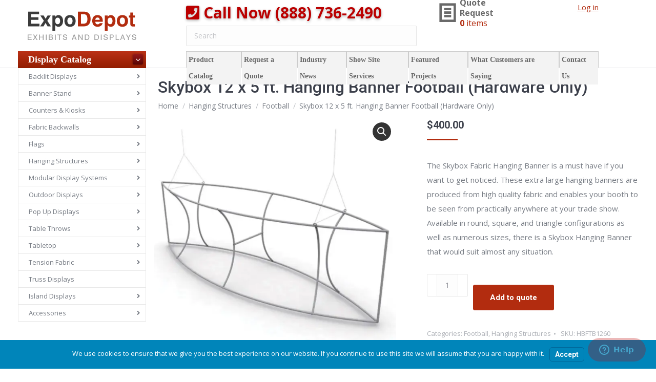

--- FILE ---
content_type: text/html; charset=UTF-8
request_url: https://expodepot.com/product/12-x-5-ft-hanging-banner-football-hardware-only/
body_size: 29019
content:
<!DOCTYPE html>
<!--[if !(IE 6) | !(IE 7) | !(IE 8)  ]><!-->
<html lang="en-US" class="no-js">
<!--<![endif]-->
<head>
	<meta charset="UTF-8" />
				<meta name="viewport" content="width=device-width, initial-scale=1, maximum-scale=1, user-scalable=0"/>
			<meta name="theme-color" content="#b22c0f"/>	<link rel="profile" href="https://gmpg.org/xfn/11" />
	<title>Skybox 12 x 5 ft. Hanging Banner Football (Hardware Only) | ExpoDepot</title>
<meta name='robots' content='max-image-preview:large' />
<link rel='dns-prefetch' href='//use.fontawesome.com' />
<link rel='dns-prefetch' href='//fonts.googleapis.com' />
<link rel='dns-prefetch' href='//hb.wpmucdn.com' />
<link href='//hb.wpmucdn.com' rel='preconnect' />
<link href="https://use.fontawesome.com" crossorigin='' rel='preconnect' />
<link href="https://fonts.googleapis.com" rel='preconnect' />
<link href='//fonts.gstatic.com' crossorigin='' rel='preconnect' />
<link rel="alternate" type="application/rss+xml" title="ExpoDepot &raquo; Feed" href="https://expodepot.com/feed/" />
<link rel="alternate" type="application/rss+xml" title="ExpoDepot &raquo; Comments Feed" href="https://expodepot.com/comments/feed/" />
<link rel="alternate" title="oEmbed (JSON)" type="application/json+oembed" href="https://expodepot.com/wp-json/oembed/1.0/embed?url=https%3A%2F%2Fexpodepot.com%2Fproduct%2F12-x-5-ft-hanging-banner-football-hardware-only%2F" />
<link rel="alternate" title="oEmbed (XML)" type="text/xml+oembed" href="https://expodepot.com/wp-json/oembed/1.0/embed?url=https%3A%2F%2Fexpodepot.com%2Fproduct%2F12-x-5-ft-hanging-banner-football-hardware-only%2F&#038;format=xml" />
		<style>
			.lazyload,
			.lazyloading {
				max-width: 100%;
			}
		</style>
		<style id='wp-img-auto-sizes-contain-inline-css'>
img:is([sizes=auto i],[sizes^="auto," i]){contain-intrinsic-size:3000px 1500px}
/*# sourceURL=wp-img-auto-sizes-contain-inline-css */
</style>
<link rel='stylesheet' id='wp-block-library-css' href='https://hb.wpmucdn.com/expodepot.com/0565f841-c7cf-4984-aa7a-f132e9fba6e6.css' media='all' />
<style id='wp-block-loginout-inline-css'>
.wp-block-loginout{box-sizing:border-box}
/*# sourceURL=https://expodepot.com/wp-includes/blocks/loginout/style.min.css */
</style>
<link rel='stylesheet' id='wphb-6-css' href='https://hb.wpmucdn.com/expodepot.com/9d8a7a68-765c-4d78-9d82-937c254e707f.css' media='all' />
<link rel='stylesheet' id='wc-blocks-style-css' href='https://hb.wpmucdn.com/expodepot.com/f5275611-0d7d-47e3-8328-d75a3671fdc1.css' media='all' />
<link rel='stylesheet' id='yith-ywraq-gutenberg-css' href='https://hb.wpmucdn.com/expodepot.com/66b1087b-ac9d-4da4-8362-a5792373a67e.css' media='all' />
<style id='global-styles-inline-css'>
:root{--wp--preset--aspect-ratio--square: 1;--wp--preset--aspect-ratio--4-3: 4/3;--wp--preset--aspect-ratio--3-4: 3/4;--wp--preset--aspect-ratio--3-2: 3/2;--wp--preset--aspect-ratio--2-3: 2/3;--wp--preset--aspect-ratio--16-9: 16/9;--wp--preset--aspect-ratio--9-16: 9/16;--wp--preset--color--black: #000000;--wp--preset--color--cyan-bluish-gray: #abb8c3;--wp--preset--color--white: #FFF;--wp--preset--color--pale-pink: #f78da7;--wp--preset--color--vivid-red: #cf2e2e;--wp--preset--color--luminous-vivid-orange: #ff6900;--wp--preset--color--luminous-vivid-amber: #fcb900;--wp--preset--color--light-green-cyan: #7bdcb5;--wp--preset--color--vivid-green-cyan: #00d084;--wp--preset--color--pale-cyan-blue: #8ed1fc;--wp--preset--color--vivid-cyan-blue: #0693e3;--wp--preset--color--vivid-purple: #9b51e0;--wp--preset--color--accent: #b22c0f;--wp--preset--color--dark-gray: #111;--wp--preset--color--light-gray: #767676;--wp--preset--gradient--vivid-cyan-blue-to-vivid-purple: linear-gradient(135deg,rgb(6,147,227) 0%,rgb(155,81,224) 100%);--wp--preset--gradient--light-green-cyan-to-vivid-green-cyan: linear-gradient(135deg,rgb(122,220,180) 0%,rgb(0,208,130) 100%);--wp--preset--gradient--luminous-vivid-amber-to-luminous-vivid-orange: linear-gradient(135deg,rgb(252,185,0) 0%,rgb(255,105,0) 100%);--wp--preset--gradient--luminous-vivid-orange-to-vivid-red: linear-gradient(135deg,rgb(255,105,0) 0%,rgb(207,46,46) 100%);--wp--preset--gradient--very-light-gray-to-cyan-bluish-gray: linear-gradient(135deg,rgb(238,238,238) 0%,rgb(169,184,195) 100%);--wp--preset--gradient--cool-to-warm-spectrum: linear-gradient(135deg,rgb(74,234,220) 0%,rgb(151,120,209) 20%,rgb(207,42,186) 40%,rgb(238,44,130) 60%,rgb(251,105,98) 80%,rgb(254,248,76) 100%);--wp--preset--gradient--blush-light-purple: linear-gradient(135deg,rgb(255,206,236) 0%,rgb(152,150,240) 100%);--wp--preset--gradient--blush-bordeaux: linear-gradient(135deg,rgb(254,205,165) 0%,rgb(254,45,45) 50%,rgb(107,0,62) 100%);--wp--preset--gradient--luminous-dusk: linear-gradient(135deg,rgb(255,203,112) 0%,rgb(199,81,192) 50%,rgb(65,88,208) 100%);--wp--preset--gradient--pale-ocean: linear-gradient(135deg,rgb(255,245,203) 0%,rgb(182,227,212) 50%,rgb(51,167,181) 100%);--wp--preset--gradient--electric-grass: linear-gradient(135deg,rgb(202,248,128) 0%,rgb(113,206,126) 100%);--wp--preset--gradient--midnight: linear-gradient(135deg,rgb(2,3,129) 0%,rgb(40,116,252) 100%);--wp--preset--font-size--small: 13px;--wp--preset--font-size--medium: 20px;--wp--preset--font-size--large: 36px;--wp--preset--font-size--x-large: 42px;--wp--preset--spacing--20: 0.44rem;--wp--preset--spacing--30: 0.67rem;--wp--preset--spacing--40: 1rem;--wp--preset--spacing--50: 1.5rem;--wp--preset--spacing--60: 2.25rem;--wp--preset--spacing--70: 3.38rem;--wp--preset--spacing--80: 5.06rem;--wp--preset--shadow--natural: 6px 6px 9px rgba(0, 0, 0, 0.2);--wp--preset--shadow--deep: 12px 12px 50px rgba(0, 0, 0, 0.4);--wp--preset--shadow--sharp: 6px 6px 0px rgba(0, 0, 0, 0.2);--wp--preset--shadow--outlined: 6px 6px 0px -3px rgb(255, 255, 255), 6px 6px rgb(0, 0, 0);--wp--preset--shadow--crisp: 6px 6px 0px rgb(0, 0, 0);}:where(.is-layout-flex){gap: 0.5em;}:where(.is-layout-grid){gap: 0.5em;}body .is-layout-flex{display: flex;}.is-layout-flex{flex-wrap: wrap;align-items: center;}.is-layout-flex > :is(*, div){margin: 0;}body .is-layout-grid{display: grid;}.is-layout-grid > :is(*, div){margin: 0;}:where(.wp-block-columns.is-layout-flex){gap: 2em;}:where(.wp-block-columns.is-layout-grid){gap: 2em;}:where(.wp-block-post-template.is-layout-flex){gap: 1.25em;}:where(.wp-block-post-template.is-layout-grid){gap: 1.25em;}.has-black-color{color: var(--wp--preset--color--black) !important;}.has-cyan-bluish-gray-color{color: var(--wp--preset--color--cyan-bluish-gray) !important;}.has-white-color{color: var(--wp--preset--color--white) !important;}.has-pale-pink-color{color: var(--wp--preset--color--pale-pink) !important;}.has-vivid-red-color{color: var(--wp--preset--color--vivid-red) !important;}.has-luminous-vivid-orange-color{color: var(--wp--preset--color--luminous-vivid-orange) !important;}.has-luminous-vivid-amber-color{color: var(--wp--preset--color--luminous-vivid-amber) !important;}.has-light-green-cyan-color{color: var(--wp--preset--color--light-green-cyan) !important;}.has-vivid-green-cyan-color{color: var(--wp--preset--color--vivid-green-cyan) !important;}.has-pale-cyan-blue-color{color: var(--wp--preset--color--pale-cyan-blue) !important;}.has-vivid-cyan-blue-color{color: var(--wp--preset--color--vivid-cyan-blue) !important;}.has-vivid-purple-color{color: var(--wp--preset--color--vivid-purple) !important;}.has-black-background-color{background-color: var(--wp--preset--color--black) !important;}.has-cyan-bluish-gray-background-color{background-color: var(--wp--preset--color--cyan-bluish-gray) !important;}.has-white-background-color{background-color: var(--wp--preset--color--white) !important;}.has-pale-pink-background-color{background-color: var(--wp--preset--color--pale-pink) !important;}.has-vivid-red-background-color{background-color: var(--wp--preset--color--vivid-red) !important;}.has-luminous-vivid-orange-background-color{background-color: var(--wp--preset--color--luminous-vivid-orange) !important;}.has-luminous-vivid-amber-background-color{background-color: var(--wp--preset--color--luminous-vivid-amber) !important;}.has-light-green-cyan-background-color{background-color: var(--wp--preset--color--light-green-cyan) !important;}.has-vivid-green-cyan-background-color{background-color: var(--wp--preset--color--vivid-green-cyan) !important;}.has-pale-cyan-blue-background-color{background-color: var(--wp--preset--color--pale-cyan-blue) !important;}.has-vivid-cyan-blue-background-color{background-color: var(--wp--preset--color--vivid-cyan-blue) !important;}.has-vivid-purple-background-color{background-color: var(--wp--preset--color--vivid-purple) !important;}.has-black-border-color{border-color: var(--wp--preset--color--black) !important;}.has-cyan-bluish-gray-border-color{border-color: var(--wp--preset--color--cyan-bluish-gray) !important;}.has-white-border-color{border-color: var(--wp--preset--color--white) !important;}.has-pale-pink-border-color{border-color: var(--wp--preset--color--pale-pink) !important;}.has-vivid-red-border-color{border-color: var(--wp--preset--color--vivid-red) !important;}.has-luminous-vivid-orange-border-color{border-color: var(--wp--preset--color--luminous-vivid-orange) !important;}.has-luminous-vivid-amber-border-color{border-color: var(--wp--preset--color--luminous-vivid-amber) !important;}.has-light-green-cyan-border-color{border-color: var(--wp--preset--color--light-green-cyan) !important;}.has-vivid-green-cyan-border-color{border-color: var(--wp--preset--color--vivid-green-cyan) !important;}.has-pale-cyan-blue-border-color{border-color: var(--wp--preset--color--pale-cyan-blue) !important;}.has-vivid-cyan-blue-border-color{border-color: var(--wp--preset--color--vivid-cyan-blue) !important;}.has-vivid-purple-border-color{border-color: var(--wp--preset--color--vivid-purple) !important;}.has-vivid-cyan-blue-to-vivid-purple-gradient-background{background: var(--wp--preset--gradient--vivid-cyan-blue-to-vivid-purple) !important;}.has-light-green-cyan-to-vivid-green-cyan-gradient-background{background: var(--wp--preset--gradient--light-green-cyan-to-vivid-green-cyan) !important;}.has-luminous-vivid-amber-to-luminous-vivid-orange-gradient-background{background: var(--wp--preset--gradient--luminous-vivid-amber-to-luminous-vivid-orange) !important;}.has-luminous-vivid-orange-to-vivid-red-gradient-background{background: var(--wp--preset--gradient--luminous-vivid-orange-to-vivid-red) !important;}.has-very-light-gray-to-cyan-bluish-gray-gradient-background{background: var(--wp--preset--gradient--very-light-gray-to-cyan-bluish-gray) !important;}.has-cool-to-warm-spectrum-gradient-background{background: var(--wp--preset--gradient--cool-to-warm-spectrum) !important;}.has-blush-light-purple-gradient-background{background: var(--wp--preset--gradient--blush-light-purple) !important;}.has-blush-bordeaux-gradient-background{background: var(--wp--preset--gradient--blush-bordeaux) !important;}.has-luminous-dusk-gradient-background{background: var(--wp--preset--gradient--luminous-dusk) !important;}.has-pale-ocean-gradient-background{background: var(--wp--preset--gradient--pale-ocean) !important;}.has-electric-grass-gradient-background{background: var(--wp--preset--gradient--electric-grass) !important;}.has-midnight-gradient-background{background: var(--wp--preset--gradient--midnight) !important;}.has-small-font-size{font-size: var(--wp--preset--font-size--small) !important;}.has-medium-font-size{font-size: var(--wp--preset--font-size--medium) !important;}.has-large-font-size{font-size: var(--wp--preset--font-size--large) !important;}.has-x-large-font-size{font-size: var(--wp--preset--font-size--x-large) !important;}
/*# sourceURL=global-styles-inline-css */
</style>

<style id='classic-theme-styles-inline-css'>
/*! This file is auto-generated */
.wp-block-button__link{color:#fff;background-color:#32373c;border-radius:9999px;box-shadow:none;text-decoration:none;padding:calc(.667em + 2px) calc(1.333em + 2px);font-size:1.125em}.wp-block-file__button{background:#32373c;color:#fff;text-decoration:none}
/*# sourceURL=/wp-includes/css/classic-themes.min.css */
</style>
<link rel='stylesheet' id='wphb-1-css' href='https://hb.wpmucdn.com/expodepot.com/2c5d7597-ec9a-4ed9-8671-9978e6954109.css' media='all' />
<style id='woocommerce-inline-inline-css'>
.woocommerce form .form-row .required { visibility: visible; }
/*# sourceURL=woocommerce-inline-inline-css */
</style>
<link rel='stylesheet' id='wphb-2-css' href='https://hb.wpmucdn.com/expodepot.com/625abe03-03ca-4a23-863a-4f3cd864dfd5.css' media='all' />
<style id='wphb-2-inline-css'>
:root {
		--ywraq_layout_button_bg_color: rgb(178,44,15);
		--ywraq_layout_button_bg_color_hover: rgb(219,32,32);
		--ywraq_layout_button_border_color: rgb(178,44,15);
		--ywraq_layout_button_border_color_hover: rgb(219,32,32);
		--ywraq_layout_button_color: #ffffff;
		--ywraq_layout_button_color_hover: #ffffff;
		
		--ywraq_checkout_button_bg_color: rgb(178,44,15);
		--ywraq_checkout_button_bg_color_hover: rgb(219,32,32);
		--ywraq_checkout_button_border_color: rgb(178,44,15);
		--ywraq_checkout_button_border_color_hover: rgb(219,32,32);
		--ywraq_checkout_button_color: #ffffff;
		--ywraq_checkout_button_color_hover: #ffffff;
		
		--ywraq_accept_button_bg_color: rgb(178,44,15);
		--ywraq_accept_button_bg_color_hover: rgb(219,32,32);
		--ywraq_accept_button_border_color: rgb(178,44,15);
		--ywraq_accept_button_border_color_hover: rgb(219,32,32);
		--ywraq_accept_button_color: #ffffff;
		--ywraq_accept_button_color_hover: #ffffff;
		
		--ywraq_reject_button_bg_color: transparent;
		--ywraq_reject_button_bg_color_hover: rgb(181,181,181);
		--ywraq_reject_button_border_color: rgb(178,44,15);
		--ywraq_reject_button_border_color_hover: rgb(178,44,15);
		--ywraq_reject_button_color: rgb(178,44,15);
		--ywraq_reject_button_color_hover: #ffffff;
		}		
.woocommerce.single-product button.single_add_to_cart_button.button {margin-right: 5px;}
	.woocommerce.single-product .product .yith-ywraq-add-to-quote {display: inline-block; vertical-align: middle;margin-top: 5px;}
	
.cart button.single_add_to_cart_button, .cart a.single_add_to_cart_button{
	                 display:none!important;
	                }
.wpcbm-badge-2289{color: rgb(255,255,255); background-color: rgb(178,44,15); border-color: rgb(238,238,34); }.wpcbm-badge-2287{color: rgb(255,255,255); background-color: rgb(178,44,15); border-color: rgb(255,255,255); }
/*# sourceURL=wphb-2-inline-css */
</style>
<link rel='stylesheet' id='dt-web-fonts-css' href='https://fonts.googleapis.com/css?family=Roboto:400,500,600,700,900%7COpen+Sans:400,600,700' media='all' />
<link rel='stylesheet' id='wphb-3-css' href='https://expodepot.com/wp-content/uploads/hummingbird-assets/7f034d344ef549dd0278c62f9740875a.css' media='all' />
<style id='generateblocks-inline-css'>
:root{--gb-container-width:1100px;}.gb-container .wp-block-image img{vertical-align:middle;}.gb-grid-wrapper .wp-block-image{margin-bottom:0;}.gb-highlight{background:none;}.gb-shape{line-height:0;}
/*# sourceURL=generateblocks-inline-css */
</style>
<link rel='stylesheet' id='style-css' href='https://hb.wpmucdn.com/expodepot.com/0ceb7068-cf15-4475-9f5a-54521b4323a8.css' media='all' />
<script src="https://hb.wpmucdn.com/expodepot.com/374b743c-7a07-4df6-a786-f9fba9d60380.js" id="jquery-core-js"></script>
<script src="https://hb.wpmucdn.com/expodepot.com/834853e2-2eb1-43d1-b2b3-5619205b6e55.js" id="jquery-migrate-js"></script>
<script id="wphb-4-js-extra">
var woocommerce_params = {"ajax_url":"/wp-admin/admin-ajax.php","wc_ajax_url":"/?wc-ajax=%%endpoint%%","i18n_password_show":"Show password","i18n_password_hide":"Hide password"};;;var wc_single_product_params = {"i18n_required_rating_text":"Please select a rating","i18n_rating_options":["1 of 5 stars","2 of 5 stars","3 of 5 stars","4 of 5 stars","5 of 5 stars"],"i18n_product_gallery_trigger_text":"View full-screen image gallery","review_rating_required":"yes","flexslider":{"rtl":false,"animation":"slide","smoothHeight":true,"directionNav":false,"controlNav":"thumbnails","slideshow":false,"animationSpeed":500,"animationLoop":false,"allowOneSlide":false},"zoom_enabled":"1","zoom_options":[],"photoswipe_enabled":"1","photoswipe_options":{"shareEl":false,"closeOnScroll":false,"history":false,"hideAnimationDuration":0,"showAnimationDuration":0},"flexslider_enabled":"1"};;;var wc_add_to_cart_params = {"ajax_url":"/wp-admin/admin-ajax.php","wc_ajax_url":"/?wc-ajax=%%endpoint%%","i18n_view_cart":"View cart","cart_url":"https://expodepot.com","is_cart":"","cart_redirect_after_add":"no"};;;var wpdm_url = {"home":"https://expodepot.com/","site":"https://expodepot.com/","ajax":"https://expodepot.com/wp-admin/admin-ajax.php","page_code":"8f6088eee6ec82451dff536f5d2c6215"};
var wpdm_js = {"spinner":"\u003Ci class=\"fas fa-sun fa-spin\"\u003E\u003C/i\u003E","client_id":"4d45bceb439f0c92fe20120e2d7216bd"};
var wpdm_strings = {"pass_var":"Password Verified!","pass_var_q":"Please click following button to start download.","start_dl":"Start Download"};
//# sourceURL=wphb-4-js-extra
</script>
<script src="https://hb.wpmucdn.com/expodepot.com/5816e442-7f62-4ce6-8065-e555252a4b72.js" id="wphb-4-js"></script>
<script id="WCPAY_ASSETS-js-extra">
var wcpayAssets = {"url":"https://expodepot.com/wp-content/plugins/woocommerce-payments/dist/"};
//# sourceURL=WCPAY_ASSETS-js-extra
</script>
<script id="wphb-5-js-extra">
var dtLocal = {"themeUrl":"https://expodepot.com/wp-content/themes/dt-the7","passText":"To view this protected post, enter the password below:","moreButtonText":{"loading":"Loading...","loadMore":"Load more"},"postID":"3163","ajaxurl":"https://expodepot.com/wp-admin/admin-ajax.php","REST":{"baseUrl":"https://expodepot.com/wp-json/the7/v1","endpoints":{"sendMail":"/send-mail"}},"contactMessages":{"required":"One or more fields have an error. Please check and try again.","terms":"Please accept the privacy policy.","fillTheCaptchaError":"Please, fill the captcha."},"captchaSiteKey":"","ajaxNonce":"3bdf29ac4f","pageData":"","themeSettings":{"smoothScroll":"off","lazyLoading":false,"desktopHeader":{"height":123},"ToggleCaptionEnabled":"disabled","ToggleCaption":"Navigation","floatingHeader":{"showAfter":94,"showMenu":true,"height":56,"logo":{"showLogo":true,"html":"\u003Cimg class=\" preload-me\" src=\"https://expodepot.com/wp-content/uploads/2017/05/expodepot_logo_small.png\" srcset=\"https://expodepot.com/wp-content/uploads/2017/05/expodepot_logo_small.png 181w, https://expodepot.com/wp-content/uploads/2017/05/expodepot_logo_small.png 181w\" width=\"181\" height=\"35\"   sizes=\"181px\" alt=\"ExpoDepot\" /\u003E","url":"https://expodepot.com/"}},"topLine":{"floatingTopLine":{"logo":{"showLogo":false,"html":""}}},"mobileHeader":{"firstSwitchPoint":990,"secondSwitchPoint":500,"firstSwitchPointHeight":70,"secondSwitchPointHeight":56,"mobileToggleCaptionEnabled":"disabled","mobileToggleCaption":"Menu"},"stickyMobileHeaderFirstSwitch":{"logo":{"html":"\u003Cimg class=\" preload-me\" src=\"https://expodepot.com/wp-content/uploads/2017/03/expodepot_logo.png\" srcset=\"https://expodepot.com/wp-content/uploads/2017/03/expodepot_logo.png 212w, https://expodepot.com/wp-content/uploads/2017/03/expodepot_logo.png 212w\" width=\"212\" height=\"56\"   sizes=\"212px\" alt=\"ExpoDepot\" /\u003E"}},"stickyMobileHeaderSecondSwitch":{"logo":{"html":"\u003Cimg class=\" preload-me\" src=\"https://expodepot.com/wp-content/uploads/2017/03/expodepot_logo.png\" srcset=\"https://expodepot.com/wp-content/uploads/2017/03/expodepot_logo.png 212w, https://expodepot.com/wp-content/uploads/2017/03/expodepot_logo.png 212w\" width=\"212\" height=\"56\"   sizes=\"212px\" alt=\"ExpoDepot\" /\u003E"}},"sidebar":{"switchPoint":992},"boxedWidth":"1280px"},"wcCartFragmentHash":"7efa8a1c6ec1506877c4285f296746b1"};
var dtShare = {"shareButtonText":{"facebook":"Share on Facebook","twitter":"Share on X","pinterest":"Pin it","linkedin":"Share on Linkedin","whatsapp":"Share on Whatsapp"},"overlayOpacity":"85"};
//# sourceURL=wphb-5-js-extra
</script>
<script src="https://hb.wpmucdn.com/expodepot.com/c625d62e-efac-4df8-a9f2-44a901df3684.js" id="wphb-5-js"></script>
<link rel="https://api.w.org/" href="https://expodepot.com/wp-json/" /><link rel="alternate" title="JSON" type="application/json" href="https://expodepot.com/wp-json/wp/v2/product/3163" /><link rel="EditURI" type="application/rsd+xml" title="RSD" href="https://expodepot.com/xmlrpc.php?rsd" />
<meta name="generator" content="ExpoDepot 6.9 - https://expodepot.com" />
<link rel='shortlink' href='https://expodepot.com/?p=3163' />
<style id="ubermenu-custom-generated-css">
/** Font Awesome 4 Compatibility **/
.fa{font-style:normal;font-variant:normal;font-weight:normal;font-family:FontAwesome;}

/** UberMenu Custom Menu Styles (Customizer) **/
/* productcategory_sidemenu */
 .ubermenu-productcategory_sidemenu { max-width:250px; }
 .ubermenu-productcategory_sidemenu .ubermenu-item-level-0 > .ubermenu-target { font-size:13px; text-transform:capitalize; padding-left:20px; padding-right:20px; }
 .ubermenu-productcategory_sidemenu .ubermenu-item-level-0 > .ubermenu-target, .ubermenu-productcategory_sidemenu .ubermenu-item-level-0 > .ubermenu-target.ubermenu-item-notext > .ubermenu-icon { line-height:32px; }
 .ubermenu-productcategory_sidemenu .ubermenu-nav .ubermenu-item.ubermenu-item-level-0 > .ubermenu-target { font-weight:200; }
 .ubermenu.ubermenu-productcategory_sidemenu .ubermenu-item-level-0 { margin:0px; }
 .ubermenu-productcategory_sidemenu .ubermenu-item-level-0 > .ubermenu-target, .ubermenu-productcategory_sidemenu .ubermenu-item-level-0 > .ubermenu-custom-content.ubermenu-custom-content-padded { padding-top:0px; padding-bottom:0px; }
 .ubermenu-productcategory_sidemenu.ubermenu-sub-indicators .ubermenu-item-level-0.ubermenu-has-submenu-drop > .ubermenu-target:not(.ubermenu-noindicator) { padding-right:35px; }
 .ubermenu-productcategory_sidemenu.ubermenu-sub-indicators .ubermenu-item-level-0.ubermenu-has-submenu-drop > .ubermenu-target.ubermenu-noindicator { padding-right:20px; }
 .ubermenu-productcategory_sidemenu .ubermenu-item .ubermenu-submenu-drop { box-shadow:0 0 20px rgba(0,0,0, .8); }
/* header_tabs */
 .ubermenu-header_tabs .ubermenu-item-level-0 > .ubermenu-target { font-size:14px; }
 .ubermenu-header_tabs .ubermenu-submenu .ubermenu-item-header > .ubermenu-target, .ubermenu-header_tabs .ubermenu-tab > .ubermenu-target { text-transform:none; }


/* Status: Loaded from Transient */

</style>		<script>
			document.documentElement.className = document.documentElement.className.replace('no-js', 'js');
		</script>
				<style>
			.no-js img.lazyload {
				display: none;
			}

			figure.wp-block-image img.lazyloading {
				min-width: 150px;
			}

			.lazyload,
			.lazyloading {
				--smush-placeholder-width: 100px;
				--smush-placeholder-aspect-ratio: 1/1;
				width: var(--smush-image-width, var(--smush-placeholder-width)) !important;
				aspect-ratio: var(--smush-image-aspect-ratio, var(--smush-placeholder-aspect-ratio)) !important;
			}

						.lazyload, .lazyloading {
				opacity: 0;
			}

			.lazyloaded {
				opacity: 1;
				transition: opacity 400ms;
				transition-delay: 0ms;
			}

					</style>
		<meta property="og:site_name" content="ExpoDepot" />
<meta property="og:title" content="Skybox 12 x 5 ft. Hanging Banner Football (Hardware Only)" />
<meta property="og:description" content="The Skybox Fabric Hanging Banner is a must have if you want to get noticed. These extra large hanging banners are produced from high quality fabric and enables your booth to be seen from practically anywhere at your trade show. Available in round, square, and triangle configurations as well as numerous sizes, there is a Skybox Hanging Banner that would suit almost any situation." />
<meta property="og:image" content="https://expodepot.com/wp-content/uploads/2023/03/12ft-Football-Hanging-Banner-60in-Hardware-Only_1.jpg" />
<meta property="og:url" content="https://expodepot.com/product/12-x-5-ft-hanging-banner-football-hardware-only/" />
<meta property="og:type" content="article" />
	<noscript><style>.woocommerce-product-gallery{ opacity: 1 !important; }</style></noscript>
	<!-- SEO meta tags powered by SmartCrawl https://wpmudev.com/project/smartcrawl-wordpress-seo/ -->
<link rel="canonical" href="https://expodepot.com/product/12-x-5-ft-hanging-banner-football-hardware-only/" />
<meta name="description" content="The Skybox Fabric Hanging Banner is a must have if you want to get noticed. These extra large hanging banners are produced from high quality fabric and enab ..." />
<script type="application/ld+json">{"@context":"https:\/\/schema.org","@graph":[{"@type":"Organization","@id":"https:\/\/expodepot.com\/#schema-publishing-organization","url":"https:\/\/expodepot.com","name":"ExpoDepot"},{"@type":"WebSite","@id":"https:\/\/expodepot.com\/#schema-website","url":"https:\/\/expodepot.com","name":"ExpoDepot","encoding":"UTF-8","potentialAction":{"@type":"SearchAction","target":"https:\/\/expodepot.com\/search\/{search_term_string}\/","query-input":"required name=search_term_string"}},{"@type":"BreadcrumbList","@id":"https:\/\/expodepot.com\/product\/12-x-5-ft-hanging-banner-football-hardware-only?page&product=12-x-5-ft-hanging-banner-football-hardware-only&post_type=product&name=12-x-5-ft-hanging-banner-football-hardware-only\/#breadcrumb","itemListElement":[{"@type":"ListItem","position":1,"name":"Home","item":"https:\/\/expodepot.com"},{"@type":"ListItem","position":2,"name":"Product Catalog","item":"https:\/\/expodepot.com\/product-catalog\/"},{"@type":"ListItem","position":3,"name":"Skybox 12 x 5 ft. Hanging Banner Football (Hardware Only)"}]},{"@type":"Person","@id":"https:\/\/expodepot.com\/author\/natalie\/#schema-author","name":"Natalie Campanella","url":"https:\/\/expodepot.com\/author\/natalie\/"}]}</script>
<!-- /SEO -->
<meta name="generator" content="Powered by Slider Revolution 6.7.38 - responsive, Mobile-Friendly Slider Plugin for WordPress with comfortable drag and drop interface." />
<link rel="icon" href="https://expodepot.com/wp-content/uploads/2023/07/cropped-expodepot_favico-32x32.png" sizes="32x32" />
<link rel="icon" href="https://expodepot.com/wp-content/uploads/2023/07/cropped-expodepot_favico-192x192.png" sizes="192x192" />
<link rel="apple-touch-icon" href="https://expodepot.com/wp-content/uploads/2023/07/cropped-expodepot_favico-180x180.png" />
<meta name="msapplication-TileImage" content="https://expodepot.com/wp-content/uploads/2023/07/cropped-expodepot_favico-270x270.png" />
<script>function setREVStartSize(e){
			//window.requestAnimationFrame(function() {
				window.RSIW = window.RSIW===undefined ? window.innerWidth : window.RSIW;
				window.RSIH = window.RSIH===undefined ? window.innerHeight : window.RSIH;
				try {
					var pw = document.getElementById(e.c).parentNode.offsetWidth,
						newh;
					pw = pw===0 || isNaN(pw) || (e.l=="fullwidth" || e.layout=="fullwidth") ? window.RSIW : pw;
					e.tabw = e.tabw===undefined ? 0 : parseInt(e.tabw);
					e.thumbw = e.thumbw===undefined ? 0 : parseInt(e.thumbw);
					e.tabh = e.tabh===undefined ? 0 : parseInt(e.tabh);
					e.thumbh = e.thumbh===undefined ? 0 : parseInt(e.thumbh);
					e.tabhide = e.tabhide===undefined ? 0 : parseInt(e.tabhide);
					e.thumbhide = e.thumbhide===undefined ? 0 : parseInt(e.thumbhide);
					e.mh = e.mh===undefined || e.mh=="" || e.mh==="auto" ? 0 : parseInt(e.mh,0);
					if(e.layout==="fullscreen" || e.l==="fullscreen")
						newh = Math.max(e.mh,window.RSIH);
					else{
						e.gw = Array.isArray(e.gw) ? e.gw : [e.gw];
						for (var i in e.rl) if (e.gw[i]===undefined || e.gw[i]===0) e.gw[i] = e.gw[i-1];
						e.gh = e.el===undefined || e.el==="" || (Array.isArray(e.el) && e.el.length==0)? e.gh : e.el;
						e.gh = Array.isArray(e.gh) ? e.gh : [e.gh];
						for (var i in e.rl) if (e.gh[i]===undefined || e.gh[i]===0) e.gh[i] = e.gh[i-1];
											
						var nl = new Array(e.rl.length),
							ix = 0,
							sl;
						e.tabw = e.tabhide>=pw ? 0 : e.tabw;
						e.thumbw = e.thumbhide>=pw ? 0 : e.thumbw;
						e.tabh = e.tabhide>=pw ? 0 : e.tabh;
						e.thumbh = e.thumbhide>=pw ? 0 : e.thumbh;
						for (var i in e.rl) nl[i] = e.rl[i]<window.RSIW ? 0 : e.rl[i];
						sl = nl[0];
						for (var i in nl) if (sl>nl[i] && nl[i]>0) { sl = nl[i]; ix=i;}
						var m = pw>(e.gw[ix]+e.tabw+e.thumbw) ? 1 : (pw-(e.tabw+e.thumbw)) / (e.gw[ix]);
						newh =  (e.gh[ix] * m) + (e.tabh + e.thumbh);
					}
					var el = document.getElementById(e.c);
					if (el!==null && el) el.style.height = newh+"px";
					el = document.getElementById(e.c+"_wrapper");
					if (el!==null && el) {
						el.style.height = newh+"px";
						el.style.display = "block";
					}
				} catch(e){
					console.log("Failure at Presize of Slider:" + e)
				}
			//});
		  };</script>
<meta name="generator" content="WordPress Download Manager 7.0.5" />
<!-- Start of  Zendesk Widget script -->
<script id="ze-snippet" src="https://static.zdassets.com/ekr/snippet.js?key=58877c48-5809-450f-b08f-49e39da33984"> </script>
<!-- End of  Zendesk Widget script --><style id='the7-custom-inline-css' type='text/css'>
/* start: sidebar top section in header */
#page header.header-bar div.branding:after {
	content: "Display Catalog";
		font-family: verdana;
    font-size: 18px;
    font-weight: bold;
    color: #fff;
    line-height: 33px;
    text-align: left;
    padding-right: 0;
	    cursor: default;
    height: 33px;
    background: #bb3116;
    background: -moz-linear-gradient(top,#bb3116 0,#921d01 100%);
    background: -webkit-gradient(linear,left top,left bottom,color-stop(0,#bb3116),color-stop(100%,#921d01));
    background: -webkit-linear-gradient(top,#bb3116 0,#921d01 100%);
    background: -o-linear-gradient(top,#bb3116 0,#921d01 100%);
    background: -ms-linear-gradient(top,#bb3116 0,#921d01 100%);
    background: linear-gradient(to bottom,#bb3116 0,#921d01 100%);
    filter: progid:DXImageTransform.Microsoft.gradient(startColorstr='#bb3116',endColorstr='#921d01',GradientType=0);
	display: block;
	width: auto;
	padding-left: 20px;
	align-self: stretch;
}
#page header.header-bar div.branding {
	width: 250px;
	flex-direction: column;
}
#page header.header-bar div.branding:before {
    content: "\f078";
    font-family: FontAwesome;
    font-style: inherit;
    font-weight: normal;
    text-decoration: inherit;
    font-size: 10px;
    text-align: center;
    color: #fff;
    height: 20px;
    width: 20px;
    line-height: 20px;
    display: block;
    float: right;
    background: #941819;
    background: -moz-linear-gradient(top,#941819 1%,#590604 100%);
    background: -webkit-gradient(linear,left top,left bottom,color-stop(1%,#941819),color-stop(100%,#590604));
    background: -webkit-linear-gradient(top,#941819 1%,#590604 100%);
    background: -o-linear-gradient(top,#941819 1%,#590604 100%);
    background: -ms-linear-gradient(top,#941819 1%,#590604 100%);
    background: linear-gradient(to bottom,#941819 1%,#590604 100%);
    filter: progid:DXImageTransform.Microsoft.gradient(startColorstr='#941819',endColorstr='#590604',GradientType=0);
    -webkit-border-radius: 3px;
    -moz-border-radius: 3px;
    border-radius: 3px;
    margin: 6px;
    -webkit-box-shadow: 0 0 3px 1px rgba(0,0,0,0.25);
    -moz-box-shadow: 0 0 3px 1px rgba(0,0,0,0.25);
    box-shadow: 0 0 3px 1px rgba(0,0,0,0.25);
	position: absolute;
    bottom: 0px;
    left: 248px;
}
/* end: sidebar top section in header */


.woocommerce div.dt-css-grid div.wf-cell {
	border-width: 1px;
    border-style: solid;
    border-color: rgba(0,0,0,0.1);
	transition: border-color .5s linear;
	transition: outline .5s linear;
	transition: -webkit-box-shadow .5s linear;
	transition: -moz-box-shadow .5s linear;
	transition: box-shadow .5s linear;
}
.woocommerce div.dt-css-grid div.wf-cell a {
	transition: color .5s linear;
}
.woocommerce div.dt-css-grid div.wf-cell .count {
	display:none;
}
.woocommerce div.dt-css-grid div.wf-cell:hover {
    border-color: var(--the7-accent-color);
    outline: 0;
    outline: thin dotted \9;
    -webkit-box-shadow: 0 0 8px var(--the7-accent-color);
    -moz-box-shadow: 0 0 8px var(--the7-accent-color);
    box-shadow: 0 0 8px var(--the7-accent-color);
}
.woocommerce div.dt-css-grid div.wf-cell:hover h4 a {
	color: var(--the7-accent-color);
}
.woocommerce div.dt-css-grid div.wf-cell article.product-category, .woocommerce div.dt-css-grid div.wf-cell article.product {
	padding: 10px;
}
.wc-grid.resize-by-browser-width .dt-css-grid {
	grid-column-gap: 15px;
    grid-row-gap: 15px;
}
@media screen and (min-width: 960px){
	#content {
    margin: 15px 0 15px 15px;
	}
}
/* start: adjustment for when titles are visible */
#page .page-title {
	position: absolute;
	left: 284px;
}
#page .page-title div.wf-wrap {
	width: auto;
	padding-left: 24px;
	padding-top: 18px;
	z-index:2;
}
#page .page-title + div#main div#content {
    margin: 90px 0 15px 15px;
}
#page .page-title + div#main div#content {
    margin: 96px 0 15px 15px;
}
#page .page-title + div#main div#content .switcher-wrap {
	margin-bottom: 0;
}

/* end: adjustment for when titles are visible */


/* start: adjustment for Registration Form*/
.page-id-8633 #content {
	display:flex;
	justify-content:center;
}
.page-id-8633 #content .forminator-guttenberg {
	width: 600px;
	margin-top:30px;
	padding:20px;
	border-radius:10px;
	    border-color: var(--the7-accent-color);
    outline: 0;
    outline: thin dotted \9;
    -webkit-box-shadow: 0 0 8px var(--the7-accent-color);
    -moz-box-shadow: 0 0 8px var(--the7-accent-color);
    box-shadow: 0 0 8px var(--the7-accent-color);
}

/* end: adjustment for Registration Form*/


/* start: product search*/
#header-widget-area #product-search-results-1 table.search-results tbody {
	display: flex;
	flex-direction: column;
}
#header-widget-area #product-search-results-1 table.search-results tbody .product {
	display: flex;
}
/* end: product search*/
/* start: responsive adjustments */
@media screen and (max-width: 992px) {
	aside.sidebar {display:none;}
	#page header.header-bar div.branding:after {display:none;}
	#page header.header-bar div.branding:before {display:none;}
}
@media screen and (max-width: 990px) {
	#page .inline-header header.header-bar {display:none;}
}
/* End: responsive adjustments */
/* Start: Narrow Header Font Adfjustment */
#primary-menu .ubermenu-header_tabs li a
{
	font-family: arial narrow;
	font-size: 14px;
	padding-right: 4px;
	padding-left: 4px;
}
/* End: Narrow Header Font Adfjustment */
</style>
		        <style>
            /* WPDM Link Template Styles */        </style>
		        <style>

            :root {
                --color-primary: #4a8eff;
                --color-primary-rgb: 74, 142, 255;
                --color-primary-hover: #5998ff;
                --color-primary-active: #3281ff;
                --clr-sec: #6c757d;
                --clr-sec-rgb: 108, 117, 125;
                --clr-sec-hover: #6c757d;
                --clr-sec-active: #6c757d;
                --color-success: #018e11;
                --color-success-rgb: 1, 142, 17;
                --color-success-hover: #0aad01;
                --color-success-active: #0c8c01;
                --color-info: #2CA8FF;
                --color-info-rgb: 44, 168, 255;
                --color-info-hover: #2CA8FF;
                --color-info-active: #2CA8FF;
                --color-warning: #FFB236;
                --color-warning-rgb: 255, 178, 54;
                --color-warning-hover: #FFB236;
                --color-warning-active: #FFB236;
                --color-danger: #ff5062;
                --color-danger-rgb: 255, 80, 98;
                --color-danger-hover: #ff5062;
                --color-danger-active: #ff5062;
                --color-green: #30b570;
                --color-blue: #0073ff;
                --color-purple: #8557D3;
                --color-red: #ff5062;
                --color-muted: rgba(69, 89, 122, 0.6);
                --wpdm-font: "Sen", -apple-system, BlinkMacSystemFont, "Segoe UI", Roboto, Helvetica, Arial, sans-serif, "Apple Color Emoji", "Segoe UI Emoji", "Segoe UI Symbol";
            }

            .wpdm-download-link.btn.btn-primary {
                border-radius: 4px;
            }


        </style>
		        <script>
            function wpdm_rest_url(request) {
                return "https://expodepot.com/wp-json/wpdm/" + request;
            }
        </script>
		<style type="text/css" id="branda-cookie-notice-css">
#branda-cookie-notice {
	color: #fff;
	background-color: rgba( 0, 133, 186, 1 );
}
#branda-cookie-notice a,
#branda-cookie-notice a:link {
	color: #ffffff;
}
#branda-cookie-notice a:visited {
	color: #ffffff;
}
#branda-cookie-notice a:hover {
	color: #ffffff;
}
#branda-cookie-notice a:active {
	color: #ffffff;
}
#branda-cookie-notice a:focus {
	color: #ffffff;
}
#branda-cookie-notice .button,
#branda-cookie-notice .button:link {
	color: #ffffff;
	border-color: #006799;
	background-color: #0085ba;
	border-style: solid;
	border-width: 1px;
	-webkit-border-radius: 5px;
	-moz-border-radius: 5px;
	border-radius: 5px;
}
#branda-cookie-notice .button:visited {
}
#branda-cookie-notice .button:hover {
	color: #ffffff;
	border-color: #006799;
	background-color: #008ec2;
}
#branda-cookie-notice .button:active {
	color: #ffffff;
	border-color: #006799;
	background-color: #0073aa;
}
#branda-cookie-notice .button:focus {
	color: #ffffff;
	border-color: #5b9dd9;
	background-color: #008ec2;
}
</style>
<link rel='stylesheet' id='rs-plugin-settings-css' href='https://hb.wpmucdn.com/expodepot.com/28430945-3f3c-4c47-814b-7ac243d34b3d.css' media='all' />
<style id='rs-plugin-settings-inline-css'>
#rs-demo-id {}
/*# sourceURL=rs-plugin-settings-inline-css */
</style>
</head>
<body id="the7-body" class="wp-singular product-template-default single single-product postid-3163 wp-custom-logo wp-embed-responsive wp-theme-dt-the7 wp-child-theme-dt-the7-child theme-dt-the7 the7-core-ver-2.7.12 woocommerce woocommerce-page woocommerce-no-js no-comments boxed-layout dt-responsive-on right-mobile-menu-close-icon ouside-menu-close-icon mobile-hamburger-close-bg-enable mobile-hamburger-close-bg-hover-enable  minus-medium-mobile-menu-close-icon fade-medium-menu-close-icon srcset-enabled btn-flat custom-btn-color custom-btn-hover-color shadow-element-decoration phantom-fade phantom-line-decoration phantom-custom-logo-on floating-mobile-menu-icon top-header first-switch-logo-left first-switch-menu-right second-switch-logo-left second-switch-menu-right right-mobile-menu layzr-loading-on popup-message-style the7-ver-14.0.2.1 dt-style-um dt-fa-compatibility hide-product-title">
<!-- The7 14.0.2.1 -->

<div id="page" class="boxed">
	<a class="skip-link screen-reader-text" href="#content">Skip to content</a>

<div class="masthead inline-header right full-height line-decoration shadow-mobile-header-decoration small-mobile-menu-icon show-sub-menu-on-hover"  role="banner">

	<div class="top-bar full-width-line top-bar-empty">
	<div class="top-bar-bg" ></div>
	<div class="mini-widgets left-widgets"></div><div class="mini-widgets right-widgets"></div></div>

	<header class="header-bar">

		<div class="branding">
	<div id="site-title" class="assistive-text">ExpoDepot</div>
	<div id="site-description" class="assistive-text">Exhibits &amp; Displays</div>
	<a class="" href="https://expodepot.com/"><img class="preload-me lazyload" data-src="https://expodepot.com/wp-content/uploads/2017/03/expodepot_logo.png" data-srcset="https://expodepot.com/wp-content/uploads/2017/03/expodepot_logo.png 212w, https://expodepot.com/wp-content/uploads/2017/03/expodepot_logo.png 212w" width="212" height="56"   data-sizes="auto" alt="ExpoDepot" src="[data-uri]" style="--smush-placeholder-width: 212px; --smush-placeholder-aspect-ratio: 212/56;" data-original-sizes="212px" /></a></div>
		
        		<div id="header-widget-area">
        <div class="header-widget-area_widget "><div class="wp-widget-group__inner-blocks">
<div class="callnow"><i class="fas fa-phone-square"></i> Call Now (888) 736-2490</div>

<div class="widget woocommerce widget_ywraq_mini_list_quote"><div class="yith-ywraq-list-widget-wrapper" data-instance="title=Quote+Request&amp;item_name=item&amp;item_plural_name=items&amp;show_thumbnail=true&amp;show_price=true&amp;show_quantity=true&amp;show_variations=true&amp;show_title_inside=0&amp;button_label=View+list&amp;open_quote_page=0&amp;args%5Btitle%5D=Quote+Request&amp;args%5Bitem_name%5D=item&amp;args%5Bitem_plural_name%5D=items&amp;args%5Bshow_thumbnail%5D=true&amp;args%5Bshow_price%5D=true&amp;args%5Bshow_quantity%5D=true&amp;args%5Bshow_variations%5D=true&amp;args%5Bshow_title_inside%5D=false&amp;args%5Bbutton_label%5D=View+list&amp;args%5Bopen_quote_page%5D=0&amp;widget_type=mini">
<div class="raq-info empty-raq">
	<a class="raq_label" 		href="https://expodepot.com/request-quote/">
					<span class="raq-tip-counter">
					<span class="raq-items-number">0</span>
															 items				</span>
			<span class="handler-label">Quote Request</span>
			</a>
</div>
<div class="yith-ywraq-list-wrapper">
	<div class="close">X</div>
	<div class="yith-ywraq-list-content">
				<ul class="yith-ywraq-list">
							<li class="no-product">
					No products in the list				</li>
					</ul>
			</div>
</div>

</div></div>
<div class="logged-out wp-block-loginout"><a href="https://expodepot.com/wp-login.php?redirect_to=https%3A%2F%2Fexpodepot.com%2Fproduct%2F12-x-5-ft-hanging-banner-football-hardware-only%2F">Log in</a></div></div></div><div class="header-widget-area_widget "><div id="product-search-0" class="product-search floating"><div class="product-search-form"><form id="product-search-form-0" class="product-search-form " action="https://expodepot.com/" method="get"><label class="screen-reader-text" for="product-search-field-0">Search</label><input id="product-search-field-0" name="s" type="text" class="product-search-field" placeholder="Search" autocomplete="off"/><input type="hidden" name="post_type" value="product"/><input type="hidden" name="wps-title" value="1"/><input type="hidden" name="wps-excerpt" value="1"/><input type="hidden" name="wps-content" value="1"/><input type="hidden" name="wps-categories" value="1"/><input type="hidden" name="wps-attributes" value="1"/><input type="hidden" name="wps-tags" value="1"/><input type="hidden" name="wps-sku" value="1"/><input type="hidden" name="orderby" value="date-DESC"/><input type="hidden" name="ixwps" value="1"/><span title="Clear" aria-label="Clear" class="product-search-field-clear" style="display:none"></span><noscript><button type="submit">Search</button></noscript></form></div><div id="product-search-results-0" class="product-search-results"><div id="product-search-results-content-0" class="product-search-results-content" style=""></div></div></div></div>		</div>
        		
		<ul id="primary-menu" class="main-nav underline-decoration l-to-r-line level-arrows-on outside-item-remove-margin">
<!-- UberMenu [Configuration:header_tabs] [Theme Loc:primary] [Integration:auto] -->
<button class="ubermenu-responsive-toggle ubermenu-responsive-toggle-header_tabs ubermenu-skin-minimal ubermenu-loc-primary ubermenu-responsive-toggle-content-align-left ubermenu-responsive-toggle-align-full " tabindex="0" data-ubermenu-target="ubermenu-header_tabs-16-primary-2"   aria-label="Toggle Main Navigation"><i class="fas fa-bars" ></i>Menu</button><nav id="ubermenu-header_tabs-16-primary-2" class="ubermenu ubermenu-nojs ubermenu-header_tabs ubermenu-menu-16 ubermenu-loc-primary ubermenu-responsive ubermenu-responsive-default ubermenu-responsive-collapse ubermenu-horizontal ubermenu-transition-shift ubermenu-trigger-hover_intent ubermenu-skin-minimal  ubermenu-bar-align-full ubermenu-items-align-auto ubermenu-bound ubermenu-disable-submenu-scroll ubermenu-sub-indicators ubermenu-retractors-responsive ubermenu-submenu-indicator-closes"><ul id="ubermenu-nav-header_tabs-16-primary" class="ubermenu-nav" data-title="Main Navigation"><li id="menu-item-58158" class="ubermenu-item ubermenu-item-type-post_type ubermenu-item-object-page ubermenu-current_page_parent ubermenu-item-58158 ubermenu-item-level-0 ubermenu-column ubermenu-column-auto" ><a class="ubermenu-target ubermenu-item-layout-default ubermenu-item-layout-text_only" href="https://expodepot.com/product-catalog/" tabindex="0"><span class="ubermenu-target-title ubermenu-target-text">Product Catalog</span></a></li><li id="menu-item-8778" class="ubermenu-item ubermenu-item-type-post_type ubermenu-item-object-page ubermenu-item-8778 ubermenu-item-level-0 ubermenu-column ubermenu-column-auto" ><a class="ubermenu-target ubermenu-item-layout-default ubermenu-item-layout-text_only" href="https://expodepot.com/request-quote/" tabindex="0"><span class="ubermenu-target-title ubermenu-target-text">Request a Quote</span></a></li><li id="menu-item-58176" class="ubermenu-item ubermenu-item-type-post_type ubermenu-item-object-page ubermenu-item-58176 ubermenu-item-level-0 ubermenu-column ubermenu-column-auto" ><a class="ubermenu-target ubermenu-item-layout-default ubermenu-item-layout-text_only" href="https://expodepot.com/industry-news/" tabindex="0"><span class="ubermenu-target-title ubermenu-target-text">Industry News</span></a></li><li id="menu-item-61422" class="ubermenu-item ubermenu-item-type-post_type ubermenu-item-object-page ubermenu-item-61422 ubermenu-item-level-0 ubermenu-column ubermenu-column-auto" ><a class="ubermenu-target ubermenu-item-layout-default ubermenu-item-layout-text_only" href="https://expodepot.com/show-site-services/" tabindex="0"><span class="ubermenu-target-title ubermenu-target-text">Show Site Services</span></a></li><li id="menu-item-62848" class="ubermenu-item ubermenu-item-type-post_type ubermenu-item-object-page ubermenu-item-62848 ubermenu-item-level-0 ubermenu-column ubermenu-column-auto" ><a class="ubermenu-target ubermenu-item-layout-default ubermenu-item-layout-text_only" href="https://expodepot.com/design-gallery/" tabindex="0"><span class="ubermenu-target-title ubermenu-target-text">Featured Projects</span></a></li><li id="menu-item-58156" class="ubermenu-item ubermenu-item-type-post_type ubermenu-item-object-page ubermenu-item-58156 ubermenu-item-level-0 ubermenu-column ubermenu-column-auto ubermenu-align-right" ><a class="ubermenu-target ubermenu-item-layout-default ubermenu-item-layout-text_only" href="https://expodepot.com/what-customers-are-saying/" tabindex="0"><span class="ubermenu-target-title ubermenu-target-text">What Customers are Saying</span></a></li><li id="menu-item-8779" class="ubermenu-item ubermenu-item-type-post_type ubermenu-item-object-page ubermenu-item-8779 ubermenu-item-level-0 ubermenu-column ubermenu-column-auto" ><a class="ubermenu-target ubermenu-item-layout-default ubermenu-item-layout-text_only" href="https://expodepot.com/contact-us/" tabindex="0"><span class="ubermenu-target-title ubermenu-target-text">Contact Us</span></a></li></ul></nav>
<!-- End UberMenu -->
</ul>
		
	</header>

</div>
<div role="navigation" aria-label="Main Menu" class="dt-mobile-header mobile-menu-show-divider">
	<div class="dt-close-mobile-menu-icon" aria-label="Close" role="button" tabindex="0"><div class="close-line-wrap"><span class="close-line"></span><span class="close-line"></span><span class="close-line"></span></div></div>	<ul id="mobile-menu" class="mobile-main-nav">
		<li class="menu-item menu-item-type-custom menu-item-object-custom menu-item-has-children menu-item-9897 first has-children depth-0"><a href='#' class='not-clickable-item' data-level='1' aria-haspopup='true' aria-expanded='false'><span class="menu-item-text"><span class="menu-text">Display Catalog</span></span></a><ul class="sub-nav hover-style-bg" role="group"><li class="menu-item menu-item-type-taxonomy menu-item-object-product_cat current-product-ancestor current-menu-parent current-product-parent menu-item-has-children menu-item-9820 act first has-children depth-1"><a href='https://expodepot.com/product-category/hanging-structures/' class='not-clickable-item' data-level='2' aria-haspopup='true' aria-expanded='false'><span class="menu-item-text"><span class="menu-text">Hanging Structures</span></span></a><ul class="sub-nav hover-style-bg" role="group"><li class="menu-item menu-item-type-taxonomy menu-item-object-product_cat menu-item-9821 first depth-2"><a href='https://expodepot.com/product-category/hanging-structures/circle/' data-level='3'><span class="menu-item-text"><span class="menu-text">Circle</span></span></a></li> <li class="menu-item menu-item-type-taxonomy menu-item-object-product_cat menu-item-9822 depth-2"><a href='https://expodepot.com/product-category/hanging-structures/cube/' data-level='3'><span class="menu-item-text"><span class="menu-text">Cube</span></span></a></li> <li class="menu-item menu-item-type-taxonomy menu-item-object-product_cat current-product-ancestor current-menu-parent current-product-parent menu-item-9823 act depth-2"><a href='https://expodepot.com/product-category/hanging-structures/football/' data-level='3'><span class="menu-item-text"><span class="menu-text">Football</span></span></a></li> <li class="menu-item menu-item-type-taxonomy menu-item-object-product_cat menu-item-9824 depth-2"><a href='https://expodepot.com/product-category/hanging-structures/square/' data-level='3'><span class="menu-item-text"><span class="menu-text">Square</span></span></a></li> <li class="menu-item menu-item-type-taxonomy menu-item-object-product_cat menu-item-9825 depth-2"><a href='https://expodepot.com/product-category/hanging-structures/tapered-circle/' data-level='3'><span class="menu-item-text"><span class="menu-text">Tapered Circle</span></span></a></li> <li class="menu-item menu-item-type-taxonomy menu-item-object-product_cat menu-item-9826 depth-2"><a href='https://expodepot.com/product-category/hanging-structures/tapered-square/' data-level='3'><span class="menu-item-text"><span class="menu-text">Tapered Square</span></span></a></li> <li class="menu-item menu-item-type-taxonomy menu-item-object-product_cat menu-item-9827 depth-2"><a href='https://expodepot.com/product-category/hanging-structures/wave/' data-level='3'><span class="menu-item-text"><span class="menu-text">Wave</span></span></a></li> <li class="menu-item menu-item-type-taxonomy menu-item-object-product_cat menu-item-9828 depth-2"><a href='https://expodepot.com/product-category/hanging-structures/tapered-triangle/' data-level='3'><span class="menu-item-text"><span class="menu-text">Tapered Triangle</span></span></a></li> </ul></li> <li class="menu-item menu-item-type-taxonomy menu-item-object-product_cat menu-item-has-children menu-item-9830 has-children depth-1"><a href='https://expodepot.com/product-category/pop-up-displays/' class='not-clickable-item' data-level='2' aria-haspopup='true' aria-expanded='false'><span class="menu-item-text"><span class="menu-text">Pop Up Displays</span></span></a><ul class="sub-nav hover-style-bg" role="group"><li class="menu-item menu-item-type-taxonomy menu-item-object-product_cat menu-item-9831 first depth-2"><a href='https://expodepot.com/product-category/banner-stand/xpressions/' data-level='3'><span class="menu-item-text"><span class="menu-text">Xpressions</span></span></a></li> <li class="menu-item menu-item-type-taxonomy menu-item-object-product_cat menu-item-has-children menu-item-9832 has-children depth-2"><a href='https://expodepot.com/product-category/pop-up-displays/next/' class='not-clickable-item' data-level='3' aria-haspopup='true' aria-expanded='false'><span class="menu-item-text"><span class="menu-text">Next Pop Up Displays</span></span></a><ul class="sub-nav hover-style-bg" role="group"><li class="menu-item menu-item-type-taxonomy menu-item-object-product_cat menu-item-9833 first depth-3"><a href='https://expodepot.com/product-category/pop-up-displays/next/next-replacement-graphics/' data-level='4'><span class="menu-item-text"><span class="menu-text">Next Replacement Graphics</span></span></a></li> </ul></li> <li class="menu-item menu-item-type-taxonomy menu-item-object-product_cat menu-item-9834 depth-2"><a href='https://expodepot.com/product-category/pop-up-displays/next/next-pop-up-display-kits/' data-level='3'><span class="menu-item-text"><span class="menu-text">Next Pop Up SEG Display Kits</span></span></a></li> <li class="menu-item menu-item-type-taxonomy menu-item-object-product_cat menu-item-has-children menu-item-9835 has-children depth-2"><a href='https://expodepot.com/product-category/backlit-displays/vburst-backlit/' class='not-clickable-item' data-level='3' aria-haspopup='true' aria-expanded='false'><span class="menu-item-text"><span class="menu-text">VBurst</span></span></a><ul class="sub-nav hover-style-bg" role="group"><li class="menu-item menu-item-type-taxonomy menu-item-object-product_cat menu-item-9836 first depth-3"><a href='https://expodepot.com/product-category/pop-up-displays/vburst/' data-level='4'><span class="menu-item-text"><span class="menu-text">VBurst Pop Up Displays</span></span></a></li> <li class="menu-item menu-item-type-taxonomy menu-item-object-product_cat menu-item-9838 depth-3"><a href='https://expodepot.com/product-category/pop-up-displays/vburst/vburstkits/' data-level='4'><span class="menu-item-text"><span class="menu-text">VBurst Pop Up Display Kits</span></span></a></li> <li class="menu-item menu-item-type-taxonomy menu-item-object-product_cat menu-item-9839 depth-3"><a href='https://expodepot.com/product-category/accessories/vburst-accessories/' data-level='4'><span class="menu-item-text"><span class="menu-text">VBurst Accessories</span></span></a></li> <li class="menu-item menu-item-type-taxonomy menu-item-object-product_cat menu-item-9840 depth-3"><a href='https://expodepot.com/product-category/pop-up-displays/vburst/vburst-replacement-graphics/' data-level='4'><span class="menu-item-text"><span class="menu-text">VBurst Replacement Graphics</span></span></a></li> </ul></li> </ul></li> <li class="menu-item menu-item-type-taxonomy menu-item-object-product_cat menu-item-has-children menu-item-9841 has-children depth-1"><a href='https://expodepot.com/product-category/backlit-displays/' class='not-clickable-item' data-level='2' aria-haspopup='true' aria-expanded='false'><span class="menu-item-text"><span class="menu-text">Backlit Displays</span></span></a><ul class="sub-nav hover-style-bg" role="group"><li class="menu-item menu-item-type-taxonomy menu-item-object-product_cat menu-item-9842 first depth-2"><a href='https://expodepot.com/product-category/backlit-displays/formulate-master/' data-level='3'><span class="menu-item-text"><span class="menu-text">Formulate Master</span></span></a></li> <li class="menu-item menu-item-type-taxonomy menu-item-object-product_cat menu-item-9843 depth-2"><a href='https://expodepot.com/product-category/backlit-displays/hopup-tension-fabric/' data-level='3'><span class="menu-item-text"><span class="menu-text">Hopup</span></span></a></li> <li class="menu-item menu-item-type-taxonomy menu-item-object-product_cat menu-item-9844 depth-2"><a href='https://expodepot.com/product-category/backlit-displays/lighten-up-displays/' data-level='3'><span class="menu-item-text"><span class="menu-text">Lighten Up Displays</span></span></a></li> <li class="menu-item menu-item-type-taxonomy menu-item-object-product_cat menu-item-9845 depth-2"><a href='https://expodepot.com/product-category/backlit-displays/next-backlit-displays/' data-level='3'><span class="menu-item-text"><span class="menu-text">Next</span></span></a></li> </ul></li> <li class="menu-item menu-item-type-taxonomy menu-item-object-product_cat menu-item-9846 depth-1"><a href='https://expodepot.com/product-category/tension-fabric/' data-level='2'><span class="menu-item-text"><span class="menu-text">Tension Fabric</span></span></a></li> <li class="menu-item menu-item-type-taxonomy menu-item-object-product_cat menu-item-has-children menu-item-9847 has-children depth-1"><a href='https://expodepot.com/product-category/pop-up-displays/vtube/' class='not-clickable-item' data-level='2' aria-haspopup='true' aria-expanded='false'><span class="menu-item-text"><span class="menu-text">VTube</span></span></a><ul class="sub-nav hover-style-bg" role="group"><li class="menu-item menu-item-type-taxonomy menu-item-object-product_cat menu-item-9848 first depth-2"><a href='https://expodepot.com/product-category/pop-up-displays/vtube/vtube-display-kits/' data-level='3'><span class="menu-item-text"><span class="menu-text">VTube Display Kits</span></span></a></li> <li class="menu-item menu-item-type-taxonomy menu-item-object-product_cat menu-item-9849 depth-2"><a href='https://expodepot.com/product-category/accessories/vtube-accessories/' data-level='3'><span class="menu-item-text"><span class="menu-text">VTube Accessories</span></span></a></li> <li class="menu-item menu-item-type-taxonomy menu-item-object-product_cat menu-item-9851 depth-2"><a href='https://expodepot.com/product-category/pop-up-displays/vtube/vtube-replacement-graphics/' data-level='3'><span class="menu-item-text"><span class="menu-text">VTube Replacement Graphics</span></span></a></li> </ul></li> <li class="menu-item menu-item-type-taxonomy menu-item-object-product_cat menu-item-has-children menu-item-9857 has-children depth-1"><a href='https://expodepot.com/product-category/modular-display-systems/' class='not-clickable-item' data-level='2' aria-haspopup='true' aria-expanded='false'><span class="menu-item-text"><span class="menu-text">Modular Display Systems</span></span></a><ul class="sub-nav hover-style-bg" role="group"><li class="menu-item menu-item-type-taxonomy menu-item-object-product_cat menu-item-9858 first depth-2"><a href='https://expodepot.com/product-category/modular-display-systems/h-line-modular/' data-level='3'><span class="menu-item-text"><span class="menu-text">H-Line Modular</span></span></a></li> <li class="menu-item menu-item-type-taxonomy menu-item-object-product_cat menu-item-has-children menu-item-9852 has-children depth-2"><a href='https://expodepot.com/product-category/fabric-backwalls/' class='not-clickable-item' data-level='3' aria-haspopup='true' aria-expanded='false'><span class="menu-item-text"><span class="menu-text">Fabric Backwalls</span></span></a><ul class="sub-nav hover-style-bg" role="group"><li class="menu-item menu-item-type-taxonomy menu-item-object-product_cat menu-item-9853 first depth-3"><a href='https://expodepot.com/product-category/fabric-backwalls/designer/' data-level='4'><span class="menu-item-text"><span class="menu-text">Designer</span></span></a></li> <li class="menu-item menu-item-type-taxonomy menu-item-object-product_cat menu-item-9854 depth-3"><a href='https://expodepot.com/product-category/fabric-backwalls/essential-lite/' data-level='4'><span class="menu-item-text"><span class="menu-text">Essential &amp; Lite</span></span></a></li> <li class="menu-item menu-item-type-taxonomy menu-item-object-product_cat menu-item-9855 depth-3"><a href='https://expodepot.com/product-category/fabric-backwalls/master/' data-level='4'><span class="menu-item-text"><span class="menu-text">Master</span></span></a></li> <li class="menu-item menu-item-type-taxonomy menu-item-object-product_cat menu-item-9856 depth-3"><a href='https://expodepot.com/product-category/fabric-backwalls/modulate/' data-level='4'><span class="menu-item-text"><span class="menu-text">Modulate</span></span></a></li> </ul></li> <li class="menu-item menu-item-type-taxonomy menu-item-object-product_cat menu-item-9859 depth-2"><a href='https://expodepot.com/product-category/modular-display-systems/hybrid-modular/' data-level='3'><span class="menu-item-text"><span class="menu-text">Hybrid Modular</span></span></a></li> <li class="menu-item menu-item-type-taxonomy menu-item-object-product_cat menu-item-9860 depth-2"><a href='https://expodepot.com/product-category/modular-display-systems/linear-modular/' data-level='3'><span class="menu-item-text"><span class="menu-text">Linear Modular</span></span></a></li> <li class="menu-item menu-item-type-taxonomy menu-item-object-product_cat menu-item-has-children menu-item-9862 has-children depth-2"><a href='https://expodepot.com/product-category/modular-display-systems/panoramic/' class='not-clickable-item' data-level='3' aria-haspopup='true' aria-expanded='false'><span class="menu-item-text"><span class="menu-text">Panoramic</span></span></a><ul class="sub-nav hover-style-bg" role="group"><li class="menu-item menu-item-type-taxonomy menu-item-object-product_cat menu-item-9863 first depth-3"><a href='https://expodepot.com/product-category/modular-display-systems/panoramic/panoramic-backlit/' data-level='4'><span class="menu-item-text"><span class="menu-text">Panoramic &#8211; Backlit</span></span></a></li> <li class="menu-item menu-item-type-taxonomy menu-item-object-product_cat menu-item-9864 depth-3"><a href='https://expodepot.com/product-category/modular-display-systems/panoramic/panoramic-components/' data-level='4'><span class="menu-item-text"><span class="menu-text">Panoramic &#8211; Components</span></span></a></li> <li class="menu-item menu-item-type-taxonomy menu-item-object-product_cat menu-item-9865 depth-3"><a href='https://expodepot.com/product-category/modular-display-systems/panoramic/panoramic-design/' data-level='4'><span class="menu-item-text"><span class="menu-text">Panoramic &#8211; Design</span></span></a></li> </ul></li> </ul></li> <li class="menu-item menu-item-type-taxonomy menu-item-object-product_cat menu-item-9866 depth-1"><a href='https://expodepot.com/product-category/truss-displays/' data-level='2'><span class="menu-item-text"><span class="menu-text">Truss Displays</span></span></a></li> <li class="menu-item menu-item-type-taxonomy menu-item-object-product_cat menu-item-9867 depth-1"><a href='https://expodepot.com/product-category/outdoor-displays/' data-level='2'><span class="menu-item-text"><span class="menu-text">Outdoor Displays</span></span></a></li> <li class="menu-item menu-item-type-taxonomy menu-item-object-product_cat menu-item-has-children menu-item-9868 has-children depth-1"><a href='https://expodepot.com/product-category/banner-stand/' class='not-clickable-item' data-level='2' aria-haspopup='true' aria-expanded='false'><span class="menu-item-text"><span class="menu-text">Banner Stand</span></span></a><ul class="sub-nav hover-style-bg" role="group"><li class="menu-item menu-item-type-taxonomy menu-item-object-product_cat menu-item-9869 first depth-2"><a href='https://expodepot.com/product-category/banner-stand/blade-lite/' data-level='3'><span class="menu-item-text"><span class="menu-text">Blade Lite</span></span></a></li> <li class="menu-item menu-item-type-taxonomy menu-item-object-product_cat menu-item-9870 depth-2"><a href='https://expodepot.com/product-category/banner-stand/modulate-banner-stand/' data-level='3'><span class="menu-item-text"><span class="menu-text">Modulate</span></span></a></li> <li class="menu-item menu-item-type-taxonomy menu-item-object-product_cat menu-item-9871 depth-2"><a href='https://expodepot.com/product-category/banner-stand/mosquito/' data-level='3'><span class="menu-item-text"><span class="menu-text">Mosquito</span></span></a></li> <li class="menu-item menu-item-type-taxonomy menu-item-object-product_cat menu-item-9872 depth-2"><a href='https://expodepot.com/product-category/banner-stand/quicksand/' data-level='3'><span class="menu-item-text"><span class="menu-text">Quicksand</span></span></a></li> </ul></li> <li class="menu-item menu-item-type-taxonomy menu-item-object-product_cat menu-item-9873 depth-1"><a href='https://expodepot.com/product-category/table-throws-2/' data-level='2'><span class="menu-item-text"><span class="menu-text">Table Throws</span></span></a></li> <li class="menu-item menu-item-type-taxonomy menu-item-object-product_cat menu-item-9874 depth-1"><a href='https://expodepot.com/product-category/tabletop/' data-level='2'><span class="menu-item-text"><span class="menu-text">Tabletop</span></span></a></li> <li class="menu-item menu-item-type-taxonomy menu-item-object-product_cat menu-item-has-children menu-item-9875 has-children depth-1"><a href='https://expodepot.com/product-category/accessories/' class='not-clickable-item' data-level='2' aria-haspopup='true' aria-expanded='false'><span class="menu-item-text"><span class="menu-text">Accessories</span></span></a><ul class="sub-nav hover-style-bg" role="group"><li class="menu-item menu-item-type-taxonomy menu-item-object-product_cat menu-item-9876 first depth-2"><a href='https://expodepot.com/product-category/counters-kiosks/counters/' data-level='3'><span class="menu-item-text"><span class="menu-text">Counters</span></span></a></li> <li class="menu-item menu-item-type-taxonomy menu-item-object-product_cat menu-item-9877 depth-2"><a href='https://expodepot.com/product-category/counters-kiosks/ipad-stands/' data-level='3'><span class="menu-item-text"><span class="menu-text">iPad Stands</span></span></a></li> <li class="menu-item menu-item-type-taxonomy menu-item-object-product_cat menu-item-9878 depth-2"><a href='https://expodepot.com/product-category/accessories/banner-stand-accessories/' data-level='3'><span class="menu-item-text"><span class="menu-text">Banner Stand Accessories</span></span></a></li> <li class="menu-item menu-item-type-taxonomy menu-item-object-product_cat menu-item-9879 depth-2"><a href='https://expodepot.com/product-category/accessories/fabric-backwall-accessories/' data-level='3'><span class="menu-item-text"><span class="menu-text">Fabric Backwall Accessories</span></span></a></li> <li class="menu-item menu-item-type-taxonomy menu-item-object-product_cat menu-item-9881 depth-2"><a href='https://expodepot.com/product-category/accessories/hopup-accessories/' data-level='3'><span class="menu-item-text"><span class="menu-text">Hopup Accessories</span></span></a></li> <li class="menu-item menu-item-type-taxonomy menu-item-object-product_cat menu-item-9882 depth-2"><a href='https://expodepot.com/product-category/accessories/hybrid-modular-accessories/' data-level='3'><span class="menu-item-text"><span class="menu-text">Hybrid Modular Accessories</span></span></a></li> <li class="menu-item menu-item-type-taxonomy menu-item-object-product_cat menu-item-9883 depth-2"><a href='https://expodepot.com/product-category/accessories/kiosk-ipad-accessories/' data-level='3'><span class="menu-item-text"><span class="menu-text">Kiosk/IPad Accessories</span></span></a></li> <li class="menu-item menu-item-type-taxonomy menu-item-object-product_cat menu-item-9884 depth-2"><a href='https://expodepot.com/product-category/accessories/linear-modular-accessories/' data-level='3'><span class="menu-item-text"><span class="menu-text">Linear Modular Accessories</span></span></a></li> <li class="menu-item menu-item-type-taxonomy menu-item-object-product_cat menu-item-9885 depth-2"><a href='https://expodepot.com/product-category/accessories/next-accessories/' data-level='3'><span class="menu-item-text"><span class="menu-text">Next Accessories</span></span></a></li> <li class="menu-item menu-item-type-taxonomy menu-item-object-product_cat menu-item-9886 depth-2"><a href='https://expodepot.com/product-category/accessories/table-throw-accessories/' data-level='3'><span class="menu-item-text"><span class="menu-text">Table throw accessories</span></span></a></li> </ul></li> </ul></li> <li class="menu-item menu-item-type-post_type menu-item-object-page menu-item-9902 depth-0"><a href='https://expodepot.com/contact-us/' data-level='1'><span class="menu-item-text"><span class="menu-text">Contact Us</span></span></a></li> <li class="menu-item menu-item-type-post_type menu-item-object-page menu-item-9903 depth-0"><a href='https://expodepot.com/request-quote/' data-level='1'><span class="menu-item-text"><span class="menu-text">Request a Quote</span></span></a></li> <li class="menu-item menu-item-type-post_type menu-item-object-page menu-item-9904 last depth-0"><a href='https://expodepot.com/artwork-upload/' data-level='1'><span class="menu-item-text"><span class="menu-text">Artwork Upload</span></span></a></li> 	</ul>
	<div class='mobile-mini-widgets-in-menu'></div>
</div>

		<div class="page-title content-left disabled-bg page-title-responsive-enabled">
			<div class="wf-wrap">

				<div class="page-title-head hgroup"><h2 class="entry-title">Skybox 12 x 5 ft. Hanging Banner Football (Hardware Only)</h2></div><div class="page-title-breadcrumbs"><div class="assistive-text">You are here:</div><ol class="breadcrumbs text-small" itemscope itemtype="https://schema.org/BreadcrumbList"><li itemprop="itemListElement" itemscope itemtype="https://schema.org/ListItem"><a itemprop="item" href="https://expodepot.com" title="Home"><span itemprop="name">Home</span></a><meta itemprop="position" content="1" /></li><li itemprop="itemListElement" itemscope itemtype="https://schema.org/ListItem"><a itemprop="item" href="https://expodepot.com/product-category/hanging-structures/" title="Hanging Structures"><span itemprop="name">Hanging Structures</span></a><meta itemprop="position" content="2" /></li><li itemprop="itemListElement" itemscope itemtype="https://schema.org/ListItem"><a itemprop="item" href="https://expodepot.com/product-category/hanging-structures/football/" title="Football"><span itemprop="name">Football</span></a><meta itemprop="position" content="3" /></li><li itemprop="itemListElement" itemscope itemtype="https://schema.org/ListItem"><span itemprop="name">Skybox 12 x 5 ft. Hanging Banner Football (Hardware Only)</span><meta itemprop="position" content="4" /></li></ol></div>			</div>
		</div>

		

<div id="main" class="sidebar-left sidebar-divider-off">

	
	<div class="main-gradient"></div>
	<div class="wf-wrap">
	<div class="wf-container-main">

	

			<!-- Content -->
		<div id="content" class="content" role="main">
	
					
			<div class="woocommerce-notices-wrapper"></div><div id="product-3163" class="description-off product type-product post-3163 status-publish first instock product_cat-football product_cat-hanging-structures has-post-thumbnail taxable shipping-taxable purchasable product-type-simple">

	<div class="woocommerce-product-gallery woocommerce-product-gallery--with-images woocommerce-product-gallery--columns-4 images" data-columns="4" style="opacity: 0; transition: opacity .25s ease-in-out;">
	<div class="woocommerce-product-gallery__wrapper">
		<div data-thumb="https://expodepot.com/wp-content/uploads/2023/03/12ft-Football-Hanging-Banner-60in-Hardware-Only_1-200x200.jpg" data-thumb-alt="Skybox 12 x 5 ft. Hanging Banner Football (Hardware Only)" data-thumb-srcset="https://expodepot.com/wp-content/uploads/2023/03/12ft-Football-Hanging-Banner-60in-Hardware-Only_1-200x200.jpg 200w, https://expodepot.com/wp-content/uploads/2023/03/12ft-Football-Hanging-Banner-60in-Hardware-Only_1-300x300.jpg 300w, https://expodepot.com/wp-content/uploads/2023/03/12ft-Football-Hanging-Banner-60in-Hardware-Only_1-150x150.jpg 150w, https://expodepot.com/wp-content/uploads/2023/03/12ft-Football-Hanging-Banner-60in-Hardware-Only_1-768x768.jpg 768w, https://expodepot.com/wp-content/uploads/2023/03/12ft-Football-Hanging-Banner-60in-Hardware-Only_1-64x64.jpg 64w, https://expodepot.com/wp-content/uploads/2023/03/12ft-Football-Hanging-Banner-60in-Hardware-Only_1-600x600.jpg 600w, https://expodepot.com/wp-content/uploads/2023/03/12ft-Football-Hanging-Banner-60in-Hardware-Only_1.jpg 1000w"  data-thumb-sizes="(max-width: 200px) 100vw, 200px" class="woocommerce-product-gallery__image"><a href="https://expodepot.com/wp-content/uploads/2023/03/12ft-Football-Hanging-Banner-60in-Hardware-Only_1.jpg"><img loading="lazy" width="600" height="600" src="https://expodepot.com/wp-content/uploads/2023/03/12ft-Football-Hanging-Banner-60in-Hardware-Only_1-600x600.jpg" class="wp-post-image" alt="Skybox 12 x 5 ft. Hanging Banner Football (Hardware Only)" data-caption="" data-src="https://expodepot.com/wp-content/uploads/2023/03/12ft-Football-Hanging-Banner-60in-Hardware-Only_1.jpg" data-large_image="https://expodepot.com/wp-content/uploads/2023/03/12ft-Football-Hanging-Banner-60in-Hardware-Only_1.jpg" data-large_image_width="1000" data-large_image_height="1000" decoding="async" fetchpriority="high" srcset="https://expodepot.com/wp-content/uploads/2023/03/12ft-Football-Hanging-Banner-60in-Hardware-Only_1-600x600.jpg 600w, https://expodepot.com/wp-content/uploads/2023/03/12ft-Football-Hanging-Banner-60in-Hardware-Only_1-300x300.jpg 300w, https://expodepot.com/wp-content/uploads/2023/03/12ft-Football-Hanging-Banner-60in-Hardware-Only_1-150x150.jpg 150w, https://expodepot.com/wp-content/uploads/2023/03/12ft-Football-Hanging-Banner-60in-Hardware-Only_1-768x768.jpg 768w, https://expodepot.com/wp-content/uploads/2023/03/12ft-Football-Hanging-Banner-60in-Hardware-Only_1-64x64.jpg 64w, https://expodepot.com/wp-content/uploads/2023/03/12ft-Football-Hanging-Banner-60in-Hardware-Only_1-200x200.jpg 200w, https://expodepot.com/wp-content/uploads/2023/03/12ft-Football-Hanging-Banner-60in-Hardware-Only_1.jpg 1000w" sizes="auto, (max-width: 600px) 100vw, 600px" /></a></div>	</div>
</div>
<div class="wpcbm-wrapper wpcbm-wrapper-single-image"></div>
	<div class="summary entry-summary">
		<h1 class="product_title entry-title">Skybox 12 x 5 ft. Hanging Banner Football (Hardware Only)</h1>
<p class="price"><span class="woocommerce-Price-amount amount"><bdi><span class="woocommerce-Price-currencySymbol">&#36;</span>400.00</bdi></span></p>
<div class="woocommerce-product-details__short-description">
	<p>The Skybox Fabric Hanging Banner is a must have if you want to get noticed. These extra large hanging banners are produced from high quality fabric and enables your booth to be seen from practically anywhere at your trade show. Available in round, square, and triangle configurations as well as numerous sizes, there is a Skybox Hanging Banner that would suit almost any situation.</p>
</div>

	
	<form class="cart" action="https://expodepot.com/product/12-x-5-ft-hanging-banner-football-hardware-only/" method="post" enctype='multipart/form-data'>
		
		<div class="quantity buttons_added">
		<label class="screen-reader-text" for="quantity_696c5b1090b08">Skybox 12 x 5 ft. Hanging Banner Football (Hardware Only) quantity</label>

	<button type="button" class="minus is-form"><svg xmlns="http://www.w3.org/2000/svg" viewBox="0 0 24 24" fill="currentColor"><path d="M5 11V13H19V11H5Z"></path></svg></button>
	<input
		type="number"
				id="quantity_696c5b1090b08"
		class="input-text qty text"
		name="quantity"
		value="1"
		aria-label="Product quantity"
				min="1"
							step="1"
			placeholder=""
			inputmode="numeric"
			autocomplete="off"
			/>

	<button type="button" class="plus is-form"><svg xmlns="http://www.w3.org/2000/svg" viewBox="0 0 24 24" fill="currentColor"><path d="M11 11V5H13V11H19V13H13V19H11V13H5V11H11Z"></path></svg></button>
	</div>

		<button type="submit" name="add-to-cart" value="3163" class="single_add_to_cart_button button alt">Add to cart</button>

		<div
	class="yith-ywraq-add-to-quote add-to-quote-3163" >
		<div class="yith-ywraq-add-button show" style="display:block"  data-product_id="3163">
		<a href="#" class="add-request-quote-button button" data-product_id="3163" data-wp_nonce="5e31c8b905" >Add to quote</a>	</div>
	<div
		class="yith_ywraq_add_item_product-response-3163 yith_ywraq_add_item_product_message hide hide-when-removed"
		style="display:none" data-product_id="3163"></div>
	<div
		class="yith_ywraq_add_item_response-3163 yith_ywraq_add_item_response_message hide hide-when-removed"
		data-product_id="3163"
		style="display:none">This product is already in your quote request list.</div>
	<div
		class="yith_ywraq_add_item_browse-list-3163 yith_ywraq_add_item_browse_message  hide hide-when-removed"
		style="display:none"
		data-product_id="3163"><a
			href="https://expodepot.com/request-quote/">Browse the list</a></div>
</div>
<div class="clear"></div>	</form>

	
<div class="product_meta">

	


	<span class="posted_in">Categories: <a href="https://expodepot.com/product-category/hanging-structures/football/" rel="tag">Football</a>, <a href="https://expodepot.com/product-category/hanging-structures/" rel="tag">Hanging Structures</a></span>
	
        <span class="sku_wrapper">SKU: <span class="sku">HBFTB1260</span></span>

	
	
	
</div>
<div class="single-share-box">
	<div class="share-link-description"><span class="share-link-icon"><svg version="1.1" xmlns="http://www.w3.org/2000/svg" xmlns:xlink="http://www.w3.org/1999/xlink" x="0px" y="0px" viewBox="0 0 16 16" style="enable-background:new 0 0 16 16;" xml:space="preserve"><path d="M11,2.5C11,1.1,12.1,0,13.5,0S16,1.1,16,2.5C16,3.9,14.9,5,13.5,5c-0.7,0-1.4-0.3-1.9-0.9L4.9,7.2c0.2,0.5,0.2,1,0,1.5l6.7,3.1c0.9-1,2.5-1.2,3.5-0.3s1.2,2.5,0.3,3.5s-2.5,1.2-3.5,0.3c-0.8-0.7-1.1-1.7-0.8-2.6L4.4,9.6c-0.9,1-2.5,1.2-3.5,0.3s-1.2-2.5-0.3-3.5s2.5-1.2,3.5-0.3c0.1,0.1,0.2,0.2,0.3,0.3l6.7-3.1C11,3,11,2.8,11,2.5z"/></svg></span>Share this product</div>
	<div class="share-buttons">
		<a class="twitter" href="https://twitter.com/share?url=https%3A%2F%2Fexpodepot.com%2Fproduct%2F12-x-5-ft-hanging-banner-football-hardware-only%2F&#038;text=Skybox+12+x+5+ft.+Hanging+Banner+Football+%28Hardware+Only%29" title="X" target="_blank" ><svg xmlns="http://www.w3.org/2000/svg" width="16" height="16" viewBox="0 0 512 512" fill="currentColor"><path d="M389.2 48h70.6L305.6 224.2 487 464H345L233.7 318.6 106.5 464H35.8L200.7 275.5 26.8 48H172.4L272.9 180.9 389.2 48zM364.4 421.8h39.1L151.1 88h-42L364.4 421.8z"/></svg><span class="soc-font-icon"></span><span class="social-text">Share on X</span><span class="screen-reader-text">Share on X</span></a>
<a class="facebook" href="https://www.facebook.com/sharer.php?u=https%3A%2F%2Fexpodepot.com%2Fproduct%2F12-x-5-ft-hanging-banner-football-hardware-only%2F&#038;t=Skybox+12+x+5+ft.+Hanging+Banner+Football+%28Hardware+Only%29" title="Facebook" target="_blank" ><svg xmlns="http://www.w3.org/2000/svg" width="16" height="16" fill="currentColor" class="bi bi-facebook" viewBox="0 0 16 16"><path d="M16 8.049c0-4.446-3.582-8.05-8-8.05C3.58 0-.002 3.603-.002 8.05c0 4.017 2.926 7.347 6.75 7.951v-5.625h-2.03V8.05H6.75V6.275c0-2.017 1.195-3.131 3.022-3.131.876 0 1.791.157 1.791.157v1.98h-1.009c-.993 0-1.303.621-1.303 1.258v1.51h2.218l-.354 2.326H9.25V16c3.824-.604 6.75-3.934 6.75-7.951z"/></svg><span class="soc-font-icon"></span><span class="social-text">Share on Facebook</span><span class="screen-reader-text">Share on Facebook</span></a>
<a class="pinterest pinit-marklet" href="//pinterest.com/pin/create/button/" title="Pinterest" target="_blank"  data-pin-config="above" data-pin-do="buttonBookmark"><svg xmlns="http://www.w3.org/2000/svg" width="16" height="16" fill="currentColor" class="bi bi-pinterest" viewBox="0 0 16 16"><path d="M8 0a8 8 0 0 0-2.915 15.452c-.07-.633-.134-1.606.027-2.297.146-.625.938-3.977.938-3.977s-.239-.479-.239-1.187c0-1.113.645-1.943 1.448-1.943.682 0 1.012.512 1.012 1.127 0 .686-.437 1.712-.663 2.663-.188.796.4 1.446 1.185 1.446 1.422 0 2.515-1.5 2.515-3.664 0-1.915-1.377-3.254-3.342-3.254-2.276 0-3.612 1.707-3.612 3.471 0 .688.265 1.425.595 1.826a.24.24 0 0 1 .056.23c-.061.252-.196.796-.222.907-.035.146-.116.177-.268.107-1-.465-1.624-1.926-1.624-3.1 0-2.523 1.834-4.84 5.286-4.84 2.775 0 4.932 1.977 4.932 4.62 0 2.757-1.739 4.976-4.151 4.976-.811 0-1.573-.421-1.834-.919l-.498 1.902c-.181.695-.669 1.566-.995 2.097A8 8 0 1 0 8 0z"/></svg><span class="soc-font-icon"></span><span class="social-text">Pin it</span><span class="screen-reader-text">Share on Pinterest</span></a>
<a class="linkedin" href="https://www.linkedin.com/shareArticle?mini=true&#038;url=https%3A%2F%2Fexpodepot.com%2Fproduct%2F12-x-5-ft-hanging-banner-football-hardware-only%2F&#038;title=Skybox%2012%20x%205%20ft.%20Hanging%20Banner%20Football%20%28Hardware%20Only%29&#038;summary=&#038;source=ExpoDepot" title="LinkedIn" target="_blank" ><svg xmlns="http://www.w3.org/2000/svg" width="16" height="16" fill="currentColor" class="bi bi-linkedin" viewBox="0 0 16 16"><path d="M0 1.146C0 .513.526 0 1.175 0h13.65C15.474 0 16 .513 16 1.146v13.708c0 .633-.526 1.146-1.175 1.146H1.175C.526 16 0 15.487 0 14.854V1.146zm4.943 12.248V6.169H2.542v7.225h2.401zm-1.2-8.212c.837 0 1.358-.554 1.358-1.248-.015-.709-.52-1.248-1.342-1.248-.822 0-1.359.54-1.359 1.248 0 .694.521 1.248 1.327 1.248h.016zm4.908 8.212V9.359c0-.216.016-.432.08-.586.173-.431.568-.878 1.232-.878.869 0 1.216.662 1.216 1.634v3.865h2.401V9.25c0-2.22-1.184-3.252-2.764-3.252-1.274 0-1.845.7-2.165 1.193v.025h-.016a5.54 5.54 0 0 1 .016-.025V6.169h-2.4c.03.678 0 7.225 0 7.225h2.4z"/></svg><span class="soc-font-icon"></span><span class="social-text">Share on LinkedIn</span><span class="screen-reader-text">Share on LinkedIn</span></a>
	</div>
</div>
	</div>

	
	<div class="woocommerce-tabs wc-tabs-wrapper">
		<ul class="tabs wc-tabs" role="tablist">
							<li role="presentation" class="description_tab" id="tab-title-description">
					<a href="#tab-description" role="tab" aria-controls="tab-description">
						Description					</a>
				</li>
							<li role="presentation" class="additional_information_tab" id="tab-title-additional_information">
					<a href="#tab-additional_information" role="tab" aria-controls="tab-additional_information">
						Additional information					</a>
				</li>
					</ul>
					<div class="woocommerce-Tabs-panel woocommerce-Tabs-panel--description panel entry-content wc-tab" id="tab-description" role="tabpanel" aria-labelledby="tab-title-description">
				
	<h2>Description</h2>

<p><b>Product Overview:</b></p>
<p>The Skybox Fabric Hanging Banner is a must have if you want to get noticed. These extra large hanging banners are produced from high quality fabric and enables your booth to be seen from practically anywhere at your trade show. Available in round, square, and triangle configurations as well as numerous sizes, there is a Skybox Hanging Banner that would suit almost any situation.</p>
<p>&nbsp;</p>
<h3>Includes:</h3>
<ul>
<li>(1) Collapsible extruded aluminum hanging sign frame (includes curved stabilizer, corner connector.)</li>
<li>Nylon travel bag</li>
<li>Hanging Cable</li>
<li>Chain</li>
<li>Spring</li>
<li>Eye hooks</li>
<li>Large screws</li>
<li>Hook loop locks</li>
<li>Screw tightener</li>
</ul>
<p>&nbsp;</p>
<ul>
<li><b>Display Size: </b>12&#8242; W Diameter x 3.25&#8217;W x 4&#8217;H</li>
<li><b>Template Size: </b>120&#8243;W x 48&#8243;H</li>
<li><b>Shipping Weight: </b>29 lbs</li>
<li><b>Shipping Dimensions: </b>72&#8243; x 17&#8243; x 9&#8243;</li>
</ul>
			</div>
					<div class="woocommerce-Tabs-panel woocommerce-Tabs-panel--additional_information panel entry-content wc-tab" id="tab-additional_information" role="tabpanel" aria-labelledby="tab-title-additional_information">
				
	<h2>Additional information</h2>

<table class="woocommerce-product-attributes shop_attributes" aria-label="Product Details">
			<tr class="woocommerce-product-attributes-item woocommerce-product-attributes-item--weight">
			<th class="woocommerce-product-attributes-item__label" scope="row">Weight</th>
			<td class="woocommerce-product-attributes-item__value">29 lbs</td>
		</tr>
			<tr class="woocommerce-product-attributes-item woocommerce-product-attributes-item--dimensions">
			<th class="woocommerce-product-attributes-item__label" scope="row">Dimensions</th>
			<td class="woocommerce-product-attributes-item__value">72 &times; 17 &times; 9 in</td>
		</tr>
	</table>
			</div>
		
			</div>


	<section class="related products">

					<h2>Related products</h2>
		
        <ul class="related-product cart-btn-below-img">

			
			                <li>
					                    <a class="product-thumbnail" href="https://expodepot.com/product/10-x-3-5-ft-hanging-banner-tapered-circle-single-sided-graphic-package/">
						<img width="300" height="300" data-src="https://expodepot.com/wp-content/uploads/2023/02/10ft-Tapered-Circle-Hanging-Banner-42in-Outside-Graphic-Package_1-300x300.jpeg" class="attachment-woocommerce_thumbnail size-woocommerce_thumbnail lazyload" alt="10 x 3.5 ft. Hanging Banner Tapered Circle Single-Sided (Graphic Package)" decoding="async" data-srcset="https://expodepot.com/wp-content/uploads/2023/02/10ft-Tapered-Circle-Hanging-Banner-42in-Outside-Graphic-Package_1-300x300.jpeg 300w, https://expodepot.com/wp-content/uploads/2023/02/10ft-Tapered-Circle-Hanging-Banner-42in-Outside-Graphic-Package_1-150x150.jpeg 150w, https://expodepot.com/wp-content/uploads/2023/02/10ft-Tapered-Circle-Hanging-Banner-42in-Outside-Graphic-Package_1-768x768.jpeg 768w, https://expodepot.com/wp-content/uploads/2023/02/10ft-Tapered-Circle-Hanging-Banner-42in-Outside-Graphic-Package_1-64x64.jpeg 64w, https://expodepot.com/wp-content/uploads/2023/02/10ft-Tapered-Circle-Hanging-Banner-42in-Outside-Graphic-Package_1-600x600.jpeg 600w, https://expodepot.com/wp-content/uploads/2023/02/10ft-Tapered-Circle-Hanging-Banner-42in-Outside-Graphic-Package_1-200x200.jpeg 200w, https://expodepot.com/wp-content/uploads/2023/02/10ft-Tapered-Circle-Hanging-Banner-42in-Outside-Graphic-Package_1.jpeg 1000w" data-sizes="auto" src="[data-uri]" style="--smush-placeholder-width: 300px; --smush-placeholder-aspect-ratio: 300/300;" data-original-sizes="(max-width: 300px) 100vw, 300px" />                    </a>
                    <div class="product-content">
                        <a class="product-title" href="https://expodepot.com/product/10-x-3-5-ft-hanging-banner-tapered-circle-single-sided-graphic-package/">
							10 x 3.5 ft. Hanging Banner Tapered Circle Single-Sided (Graphic Package)                        </a>

                        <span class="price"><span class="woocommerce-Price-amount amount"><bdi><span class="woocommerce-Price-currencySymbol">&#36;</span>1,976.00</bdi></span></span>

						                    </div>
                </li>

			                <li>
					                    <a class="product-thumbnail" href="https://expodepot.com/product/20-x-4-ft-hanging-banner-circle-single-sided-graphic-only/">
						<img width="300" height="300" data-src="https://expodepot.com/wp-content/uploads/2023/02/20ft-Round-Hanging-Banner-48in-Outside-Graphic-Package_1-300x300.jpeg" class="attachment-woocommerce_thumbnail size-woocommerce_thumbnail lazyload" alt="Skybox 20 x 4 ft. Hanging Banner Circle Single-Sided (Graphic Only)" decoding="async" data-srcset="https://expodepot.com/wp-content/uploads/2023/02/20ft-Round-Hanging-Banner-48in-Outside-Graphic-Package_1-300x300.jpeg 300w, https://expodepot.com/wp-content/uploads/2023/02/20ft-Round-Hanging-Banner-48in-Outside-Graphic-Package_1-200x200.jpeg 200w, https://expodepot.com/wp-content/uploads/2023/02/20ft-Round-Hanging-Banner-48in-Outside-Graphic-Package_1-600x600.jpeg 600w, https://expodepot.com/wp-content/uploads/2023/02/20ft-Round-Hanging-Banner-48in-Outside-Graphic-Package_1-150x150.jpeg 150w, https://expodepot.com/wp-content/uploads/2023/02/20ft-Round-Hanging-Banner-48in-Outside-Graphic-Package_1-768x768.jpeg 768w, https://expodepot.com/wp-content/uploads/2023/02/20ft-Round-Hanging-Banner-48in-Outside-Graphic-Package_1.jpeg 1000w" data-sizes="auto" src="[data-uri]" style="--smush-placeholder-width: 300px; --smush-placeholder-aspect-ratio: 300/300;" data-original-sizes="(max-width: 300px) 100vw, 300px" />                    </a>
                    <div class="product-content">
                        <a class="product-title" href="https://expodepot.com/product/20-x-4-ft-hanging-banner-circle-single-sided-graphic-only/">
							Skybox 20 x 4 ft. Hanging Banner Circle Single-Sided (Graphic Only)                        </a>

                        <span class="price"><span class="woocommerce-Price-amount amount"><bdi><span class="woocommerce-Price-currencySymbol">&#36;</span>3,004.80</bdi></span></span>

						                    </div>
                </li>

			                <li>
					                    <a class="product-thumbnail" href="https://expodepot.com/product/10-x-2-ft-hanging-banner-circle-single-sided-graphic-package/">
						<img width="300" height="300" data-src="https://expodepot.com/wp-content/uploads/2023/02/10ft-Round-Hanging-Banner-24in-Outside-Graphic-Package_1-300x300.jpeg" class="attachment-woocommerce_thumbnail size-woocommerce_thumbnail lazyload" alt="Skybox 10 x 2 ft. Hanging Banner Circle Single-Sided (Graphic Package)" decoding="async" data-srcset="https://expodepot.com/wp-content/uploads/2023/02/10ft-Round-Hanging-Banner-24in-Outside-Graphic-Package_1-300x300.jpeg 300w, https://expodepot.com/wp-content/uploads/2023/02/10ft-Round-Hanging-Banner-24in-Outside-Graphic-Package_1-200x200.jpeg 200w, https://expodepot.com/wp-content/uploads/2023/02/10ft-Round-Hanging-Banner-24in-Outside-Graphic-Package_1-600x600.jpeg 600w, https://expodepot.com/wp-content/uploads/2023/02/10ft-Round-Hanging-Banner-24in-Outside-Graphic-Package_1-150x150.jpeg 150w, https://expodepot.com/wp-content/uploads/2023/02/10ft-Round-Hanging-Banner-24in-Outside-Graphic-Package_1-768x768.jpeg 768w, https://expodepot.com/wp-content/uploads/2023/02/10ft-Round-Hanging-Banner-24in-Outside-Graphic-Package_1.jpeg 1000w" data-sizes="auto" src="[data-uri]" style="--smush-placeholder-width: 300px; --smush-placeholder-aspect-ratio: 300/300;" data-original-sizes="(max-width: 300px) 100vw, 300px" />                    </a>
                    <div class="product-content">
                        <a class="product-title" href="https://expodepot.com/product/10-x-2-ft-hanging-banner-circle-single-sided-graphic-package/">
							Skybox 10 x 2 ft. Hanging Banner Circle Single-Sided (Graphic Package)                        </a>

                        <span class="price"><span class="woocommerce-Price-amount amount"><bdi><span class="woocommerce-Price-currencySymbol">&#36;</span>1,833.60</bdi></span></span>

						                    </div>
                </li>

			                <li>
					                    <a class="product-thumbnail" href="https://expodepot.com/product/8-x-3-ft-hanging-banner-circle-hardware-only/">
						<img width="300" height="300" data-src="https://expodepot.com/wp-content/uploads/2023/02/8ft-Round-Hanging-Banner-36in-Hardware-Only_1-300x300.jpeg" class="attachment-woocommerce_thumbnail size-woocommerce_thumbnail lazyload" alt="Skybox 8 x 3 ft. Hanging Banner Circle (Hardware Only)" decoding="async" data-srcset="https://expodepot.com/wp-content/uploads/2023/02/8ft-Round-Hanging-Banner-36in-Hardware-Only_1-300x300.jpeg 300w, https://expodepot.com/wp-content/uploads/2023/02/8ft-Round-Hanging-Banner-36in-Hardware-Only_1-200x200.jpeg 200w, https://expodepot.com/wp-content/uploads/2023/02/8ft-Round-Hanging-Banner-36in-Hardware-Only_1-600x600.jpeg 600w, https://expodepot.com/wp-content/uploads/2023/02/8ft-Round-Hanging-Banner-36in-Hardware-Only_1-150x150.jpeg 150w, https://expodepot.com/wp-content/uploads/2023/02/8ft-Round-Hanging-Banner-36in-Hardware-Only_1-768x768.jpeg 768w, https://expodepot.com/wp-content/uploads/2023/02/8ft-Round-Hanging-Banner-36in-Hardware-Only_1.jpeg 1000w" data-sizes="auto" src="[data-uri]" style="--smush-placeholder-width: 300px; --smush-placeholder-aspect-ratio: 300/300;" data-original-sizes="(max-width: 300px) 100vw, 300px" />                    </a>
                    <div class="product-content">
                        <a class="product-title" href="https://expodepot.com/product/8-x-3-ft-hanging-banner-circle-hardware-only/">
							Skybox 8 x 3 ft. Hanging Banner Circle (Hardware Only)                        </a>

                        <span class="price"><span class="woocommerce-Price-amount amount"><bdi><span class="woocommerce-Price-currencySymbol">&#36;</span>819.20</bdi></span></span>

						                    </div>
                </li>

			                <li>
					                    <a class="product-thumbnail" href="https://expodepot.com/product/10-x-4-ft-hanging-banner-circle-single-sided-graphic-only/">
						<img width="300" height="300" data-src="https://expodepot.com/wp-content/uploads/2023/02/10ft-Round-Hanging-Banner-48in-Outside-Graphic-Package_1-300x300.jpeg" class="attachment-woocommerce_thumbnail size-woocommerce_thumbnail lazyload" alt="Skybox 10 x 4 ft. Hanging Banner Circle Single-Sided (Graphic Only)" decoding="async" data-srcset="https://expodepot.com/wp-content/uploads/2023/02/10ft-Round-Hanging-Banner-48in-Outside-Graphic-Package_1-300x300.jpeg 300w, https://expodepot.com/wp-content/uploads/2023/02/10ft-Round-Hanging-Banner-48in-Outside-Graphic-Package_1-200x200.jpeg 200w, https://expodepot.com/wp-content/uploads/2023/02/10ft-Round-Hanging-Banner-48in-Outside-Graphic-Package_1-600x600.jpeg 600w, https://expodepot.com/wp-content/uploads/2023/02/10ft-Round-Hanging-Banner-48in-Outside-Graphic-Package_1-150x150.jpeg 150w, https://expodepot.com/wp-content/uploads/2023/02/10ft-Round-Hanging-Banner-48in-Outside-Graphic-Package_1-768x768.jpeg 768w, https://expodepot.com/wp-content/uploads/2023/02/10ft-Round-Hanging-Banner-48in-Outside-Graphic-Package_1.jpeg 1000w" data-sizes="auto" src="[data-uri]" style="--smush-placeholder-width: 300px; --smush-placeholder-aspect-ratio: 300/300;" data-original-sizes="(max-width: 300px) 100vw, 300px" />                    </a>
                    <div class="product-content">
                        <a class="product-title" href="https://expodepot.com/product/10-x-4-ft-hanging-banner-circle-single-sided-graphic-only/">
							Skybox 10 x 4 ft. Hanging Banner Circle Single-Sided (Graphic Only)                        </a>

                        <span class="price"><span class="woocommerce-Price-amount amount"><bdi><span class="woocommerce-Price-currencySymbol">&#36;</span>1,152.00</bdi></span></span>

						                    </div>
                </li>

			                <li>
					                    <a class="product-thumbnail" href="https://expodepot.com/product/8-x-2-ft-hanging-banner-circle-hardware-only/">
						<img width="300" height="300" data-src="https://expodepot.com/wp-content/uploads/2023/02/10ft-Round-Hanging-Banner-36in-Hardware-Only_1-300x300.jpeg" class="attachment-woocommerce_thumbnail size-woocommerce_thumbnail lazyload" alt="Skybox 8 x 2 ft. Hanging Banner Circle (Hardware Only)" decoding="async" data-srcset="https://expodepot.com/wp-content/uploads/2023/02/10ft-Round-Hanging-Banner-36in-Hardware-Only_1-300x300.jpeg 300w, https://expodepot.com/wp-content/uploads/2023/02/10ft-Round-Hanging-Banner-36in-Hardware-Only_1-150x150.jpeg 150w, https://expodepot.com/wp-content/uploads/2023/02/10ft-Round-Hanging-Banner-36in-Hardware-Only_1-768x768.jpeg 768w, https://expodepot.com/wp-content/uploads/2023/02/10ft-Round-Hanging-Banner-36in-Hardware-Only_1-64x64.jpeg 64w, https://expodepot.com/wp-content/uploads/2023/02/10ft-Round-Hanging-Banner-36in-Hardware-Only_1-600x600.jpeg 600w, https://expodepot.com/wp-content/uploads/2023/02/10ft-Round-Hanging-Banner-36in-Hardware-Only_1-200x200.jpeg 200w, https://expodepot.com/wp-content/uploads/2023/02/10ft-Round-Hanging-Banner-36in-Hardware-Only_1.jpeg 1000w" data-sizes="auto" src="[data-uri]" style="--smush-placeholder-width: 300px; --smush-placeholder-aspect-ratio: 300/300;" data-original-sizes="(max-width: 300px) 100vw, 300px" />                    </a>
                    <div class="product-content">
                        <a class="product-title" href="https://expodepot.com/product/8-x-2-ft-hanging-banner-circle-hardware-only/">
							Skybox 8 x 2 ft. Hanging Banner Circle (Hardware Only)                        </a>

                        <span class="price"><span class="woocommerce-Price-amount amount"><bdi><span class="woocommerce-Price-currencySymbol">&#36;</span>764.80</bdi></span></span>

						                    </div>
                </li>

			
        </ul>

	</section>
	</div>


		
			</div>
	
	
	<aside id="sidebar" class="sidebar solid-bg">
		<div class="sidebar-content widget-divider-off">
			<section id="block-16" class="widget widget_block">
<!-- UberMenu [Configuration:productcategory_sidemenu] [Theme Loc:] [Integration:api] -->
<button class="ubermenu-responsive-toggle ubermenu-responsive-toggle-productcategory_sidemenu ubermenu-skin-minimal ubermenu-loc- ubermenu-responsive-toggle-content-align-left ubermenu-responsive-toggle-align-full " tabindex="0" data-ubermenu-target="ubermenu-productcategory_sidemenu-462"   aria-label="Toggle Menu"><i class="fas fa-bars" ></i>Menu</button><nav id="ubermenu-productcategory_sidemenu-462" class="ubermenu ubermenu-nojs ubermenu-productcategory_sidemenu ubermenu-menu-462 ubermenu-responsive ubermenu-responsive-default ubermenu-responsive-collapse ubermenu-vertical ubermenu-transition-shift ubermenu-trigger-hover_intent ubermenu-skin-minimal  ubermenu-bar-align-left ubermenu-items-align-auto ubermenu-bound ubermenu-disable-submenu-scroll ubermenu-sub-indicators ubermenu-retractors-responsive ubermenu-submenu-indicator-closes"><ul id="ubermenu-nav-productcategory_sidemenu-462" class="ubermenu-nav" ><li id="menu-item-58713" class="ubermenu-item ubermenu-item-type-taxonomy ubermenu-item-object-product_cat ubermenu-item-has-children ubermenu-item-58713 ubermenu-item-level-0 ubermenu-column ubermenu-column-auto ubermenu-has-submenu-drop ubermenu-has-submenu-mega" ><a class="ubermenu-target ubermenu-item-layout-default ubermenu-item-layout-text_only" href="https://expodepot.com/product-category/backlit-displays/" tabindex="0"><span class="ubermenu-target-title ubermenu-target-text">Backlit Displays</span><i class='ubermenu-sub-indicator fas fa-angle-down'></i></a><ul  class="ubermenu-submenu ubermenu-submenu-id-58713 ubermenu-submenu-type-auto ubermenu-submenu-type-mega ubermenu-submenu-drop ubermenu-submenu-align-full_width"  ><li id="menu-item-58714" class="ubermenu-item ubermenu-item-type-taxonomy ubermenu-item-object-product_cat ubermenu-item-58714 ubermenu-item-auto ubermenu-item-header ubermenu-item-level-1 ubermenu-column ubermenu-column-auto" ><a class="ubermenu-target ubermenu-item-layout-default ubermenu-item-layout-text_only" href="https://expodepot.com/product-category/backlit-displays/blaze-light-box/"><span class="ubermenu-target-title ubermenu-target-text">Blaze Light Box</span></a></li><li id="menu-item-58715" class="ubermenu-item ubermenu-item-type-taxonomy ubermenu-item-object-product_cat ubermenu-item-58715 ubermenu-item-auto ubermenu-item-header ubermenu-item-level-1 ubermenu-column ubermenu-column-auto" ><a class="ubermenu-target ubermenu-item-layout-default ubermenu-item-layout-text_only" href="https://expodepot.com/product-category/backlit-displays/formulate-master/"><span class="ubermenu-target-title ubermenu-target-text">Formulate Master</span></a></li><li id="menu-item-58716" class="ubermenu-item ubermenu-item-type-taxonomy ubermenu-item-object-product_cat ubermenu-item-58716 ubermenu-item-auto ubermenu-item-header ubermenu-item-level-1 ubermenu-column ubermenu-column-auto" ><a class="ubermenu-target ubermenu-item-layout-default ubermenu-item-layout-text_only" href="https://expodepot.com/product-category/backlit-displays/hopup-tension-fabric/"><span class="ubermenu-target-title ubermenu-target-text">Hopup</span></a></li><li id="menu-item-58717" class="ubermenu-item ubermenu-item-type-taxonomy ubermenu-item-object-product_cat ubermenu-item-58717 ubermenu-item-auto ubermenu-item-header ubermenu-item-level-1 ubermenu-column ubermenu-column-auto" ><a class="ubermenu-target ubermenu-item-layout-default ubermenu-item-layout-text_only" href="https://expodepot.com/product-category/backlit-displays/igniter-lightbox/"><span class="ubermenu-target-title ubermenu-target-text">Igniter LightBox</span></a></li><li id="menu-item-58718" class="ubermenu-item ubermenu-item-type-taxonomy ubermenu-item-object-product_cat ubermenu-item-58718 ubermenu-item-auto ubermenu-item-header ubermenu-item-level-1 ubermenu-column ubermenu-column-auto" ><a class="ubermenu-target ubermenu-item-layout-default ubermenu-item-layout-text_only" href="https://expodepot.com/product-category/backlit-displays/lighten-up-displays/"><span class="ubermenu-target-title ubermenu-target-text">Lighten Up Displays</span></a></li><li id="menu-item-58797" class="ubermenu-item ubermenu-item-type-taxonomy ubermenu-item-object-product_cat ubermenu-item-has-children ubermenu-item-58797 ubermenu-item-auto ubermenu-item-header ubermenu-item-level-1 ubermenu-column ubermenu-column-auto ubermenu-has-submenu-stack" ><a class="ubermenu-target ubermenu-item-layout-default ubermenu-item-layout-text_only" href="https://expodepot.com/product-category/backlit-displays/vburst-backlit/"><span class="ubermenu-target-title ubermenu-target-text">VBurst</span></a><ul  class="ubermenu-submenu ubermenu-submenu-id-58797 ubermenu-submenu-type-auto ubermenu-submenu-type-stack"  ><li id="menu-item-58803" class="ubermenu-item ubermenu-item-type-taxonomy ubermenu-item-object-product_cat ubermenu-item-58803 ubermenu-item-auto ubermenu-item-normal ubermenu-item-level-2 ubermenu-column ubermenu-column-auto" ><a class="ubermenu-target ubermenu-item-layout-default ubermenu-item-layout-text_only" href="https://expodepot.com/product-category/pop-up-displays/vburst/"><span class="ubermenu-target-title ubermenu-target-text">VBurst Pop Up Displays</span></a></li><li id="menu-item-58801" class="ubermenu-item ubermenu-item-type-taxonomy ubermenu-item-object-product_cat ubermenu-item-58801 ubermenu-item-auto ubermenu-item-normal ubermenu-item-level-2 ubermenu-column ubermenu-column-auto" ><a class="ubermenu-target ubermenu-item-layout-default ubermenu-item-layout-text_only" href="https://expodepot.com/product-category/pop-up-displays/vburst/vburstkits/"><span class="ubermenu-target-title ubermenu-target-text">VBurst Pop Up Display Kits</span></a></li><li id="menu-item-58802" class="ubermenu-item ubermenu-item-type-taxonomy ubermenu-item-object-product_cat ubermenu-item-58802 ubermenu-item-auto ubermenu-item-normal ubermenu-item-level-2 ubermenu-column ubermenu-column-auto" ><a class="ubermenu-target ubermenu-item-layout-default ubermenu-item-layout-text_only" href="https://expodepot.com/product-category/pop-up-displays/vburst/vburst-replacement-graphics/"><span class="ubermenu-target-title ubermenu-target-text">VBurst Replacement Graphics</span></a></li><li id="menu-item-58799" class="ubermenu-item ubermenu-item-type-taxonomy ubermenu-item-object-product_cat ubermenu-item-58799 ubermenu-item-auto ubermenu-item-normal ubermenu-item-level-2 ubermenu-column ubermenu-column-auto" ><a class="ubermenu-target ubermenu-item-layout-default ubermenu-item-layout-text_only" href="https://expodepot.com/product-category/accessories/vburst-accessories/"><span class="ubermenu-target-title ubermenu-target-text">VBurst Accessories</span></a></li></ul></li><li id="menu-item-58798" class="ubermenu-item ubermenu-item-type-taxonomy ubermenu-item-object-product_cat ubermenu-item-58798 ubermenu-item-auto ubermenu-item-header ubermenu-item-level-1 ubermenu-column ubermenu-column-auto" ><a class="ubermenu-target ubermenu-item-layout-default ubermenu-item-layout-text_only" href="https://expodepot.com/product-category/backlit-displays/vector-light-box/"><span class="ubermenu-target-title ubermenu-target-text">Vector Light Box</span></a></li></ul></li><li id="menu-item-58719" class="ubermenu-item ubermenu-item-type-taxonomy ubermenu-item-object-product_cat ubermenu-item-has-children ubermenu-item-58719 ubermenu-item-level-0 ubermenu-column ubermenu-column-auto ubermenu-has-submenu-drop ubermenu-has-submenu-mega" ><a class="ubermenu-target ubermenu-item-layout-default ubermenu-item-layout-text_only" href="https://expodepot.com/product-category/banner-stand/" tabindex="0"><span class="ubermenu-target-title ubermenu-target-text">Banner Stand</span><i class='ubermenu-sub-indicator fas fa-angle-down'></i></a><ul  class="ubermenu-submenu ubermenu-submenu-id-58719 ubermenu-submenu-type-auto ubermenu-submenu-type-mega ubermenu-submenu-drop ubermenu-submenu-align-full_width"  ><li id="menu-item-58720" class="ubermenu-item ubermenu-item-type-taxonomy ubermenu-item-object-product_cat ubermenu-item-58720 ubermenu-item-auto ubermenu-item-header ubermenu-item-level-1 ubermenu-column ubermenu-column-auto" ><a class="ubermenu-target ubermenu-item-layout-default ubermenu-item-layout-text_only" href="https://expodepot.com/product-category/banner-stand/blade-lite/"><span class="ubermenu-target-title ubermenu-target-text">Blade Lite</span></a></li><li id="menu-item-58721" class="ubermenu-item ubermenu-item-type-taxonomy ubermenu-item-object-product_cat ubermenu-item-58721 ubermenu-item-auto ubermenu-item-header ubermenu-item-level-1 ubermenu-column ubermenu-column-auto" ><a class="ubermenu-target ubermenu-item-layout-default ubermenu-item-layout-text_only" href="https://expodepot.com/product-category/banner-stand/imagine/"><span class="ubermenu-target-title ubermenu-target-text">Imagine</span></a></li><li id="menu-item-58805" class="ubermenu-item ubermenu-item-type-taxonomy ubermenu-item-object-product_cat ubermenu-item-58805 ubermenu-item-auto ubermenu-item-header ubermenu-item-level-1 ubermenu-column ubermenu-column-auto" ><a class="ubermenu-target ubermenu-item-layout-default ubermenu-item-layout-text_only" href="https://expodepot.com/product-category/banner-stand/vector-fast-frame/"><span class="ubermenu-target-title ubermenu-target-text">Vector Fast Frame</span></a></li><li id="menu-item-58780" class="ubermenu-item ubermenu-item-type-taxonomy ubermenu-item-object-product_cat ubermenu-item-58780 ubermenu-item-auto ubermenu-item-header ubermenu-item-level-1 ubermenu-column ubermenu-column-auto" ><a class="ubermenu-target ubermenu-item-layout-default ubermenu-item-layout-text_only" href="https://expodepot.com/product-category/banner-stand/mosquito/"><span class="ubermenu-target-title ubermenu-target-text">Mosquito</span></a></li><li id="menu-item-58779" class="ubermenu-item ubermenu-item-type-taxonomy ubermenu-item-object-product_cat ubermenu-item-58779 ubermenu-item-auto ubermenu-item-header ubermenu-item-level-1 ubermenu-column ubermenu-column-auto" ><a class="ubermenu-target ubermenu-item-layout-default ubermenu-item-layout-text_only" href="https://expodepot.com/product-category/banner-stand/modulate-banner-stand/"><span class="ubermenu-target-title ubermenu-target-text">Modulate</span></a></li></ul></li><li id="menu-item-58722" class="ubermenu-item ubermenu-item-type-taxonomy ubermenu-item-object-product_cat ubermenu-item-has-children ubermenu-item-58722 ubermenu-item-level-0 ubermenu-column ubermenu-column-auto ubermenu-has-submenu-drop ubermenu-has-submenu-mega" ><a class="ubermenu-target ubermenu-item-layout-default ubermenu-item-layout-text_only" href="https://expodepot.com/product-category/counters-kiosks/" tabindex="0"><span class="ubermenu-target-title ubermenu-target-text">Counters &amp; Kiosks</span><i class='ubermenu-sub-indicator fas fa-angle-down'></i></a><ul  class="ubermenu-submenu ubermenu-submenu-id-58722 ubermenu-submenu-type-auto ubermenu-submenu-type-mega ubermenu-submenu-drop ubermenu-submenu-align-full_width"  ><li id="menu-item-58723" class="ubermenu-item ubermenu-item-type-taxonomy ubermenu-item-object-product_cat ubermenu-item-has-children ubermenu-item-58723 ubermenu-item-auto ubermenu-item-header ubermenu-item-level-1 ubermenu-column ubermenu-column-auto ubermenu-has-submenu-stack" ><a class="ubermenu-target ubermenu-item-layout-default ubermenu-item-layout-text_only" href="https://expodepot.com/product-category/counters-kiosks/counters/"><span class="ubermenu-target-title ubermenu-target-text">Counters</span></a><ul  class="ubermenu-submenu ubermenu-submenu-id-58723 ubermenu-submenu-type-auto ubermenu-submenu-type-stack"  ><li id="menu-item-58724" class="ubermenu-item ubermenu-item-type-taxonomy ubermenu-item-object-product_cat ubermenu-item-58724 ubermenu-item-auto ubermenu-item-normal ubermenu-item-level-2 ubermenu-column ubermenu-column-auto" ><a class="ubermenu-target ubermenu-item-layout-default ubermenu-item-layout-text_only" href="https://expodepot.com/product-category/counters-kiosks/counters/embrace-counter/"><span class="ubermenu-target-title ubermenu-target-text">Embrace Counter</span></a></li><li id="menu-item-58725" class="ubermenu-item ubermenu-item-type-taxonomy ubermenu-item-object-product_cat ubermenu-item-58725 ubermenu-item-auto ubermenu-item-normal ubermenu-item-level-2 ubermenu-column ubermenu-column-auto" ><a class="ubermenu-target ubermenu-item-layout-default ubermenu-item-layout-text_only" href="https://expodepot.com/product-category/counters-kiosks/counters/ez-fabric-counter/"><span class="ubermenu-target-title ubermenu-target-text">EZ Fabric Counter</span></a></li><li id="menu-item-58726" class="ubermenu-item ubermenu-item-type-taxonomy ubermenu-item-object-product_cat ubermenu-item-58726 ubermenu-item-auto ubermenu-item-normal ubermenu-item-level-2 ubermenu-column ubermenu-column-auto" ><a class="ubermenu-target ubermenu-item-layout-default ubermenu-item-layout-text_only" href="https://expodepot.com/product-category/counters-kiosks/counters/formulate-counters/"><span class="ubermenu-target-title ubermenu-target-text">Formulate Counters</span></a></li><li id="menu-item-58807" class="ubermenu-item ubermenu-item-type-taxonomy ubermenu-item-object-product_cat ubermenu-item-58807 ubermenu-item-auto ubermenu-item-normal ubermenu-item-level-2 ubermenu-column ubermenu-column-auto" ><a class="ubermenu-target ubermenu-item-layout-default ubermenu-item-layout-text_only" href="https://expodepot.com/product-category/counters-kiosks/counters/vector-frame-counters/"><span class="ubermenu-target-title ubermenu-target-text">Vector Frame Counters</span></a></li></ul></li><li id="menu-item-58728" class="ubermenu-item ubermenu-item-type-taxonomy ubermenu-item-object-product_cat ubermenu-item-58728 ubermenu-item-auto ubermenu-item-header ubermenu-item-level-1 ubermenu-column ubermenu-column-auto" ><a class="ubermenu-target ubermenu-item-layout-default ubermenu-item-layout-text_only" href="https://expodepot.com/product-category/counters-kiosks/kiosks/"><span class="ubermenu-target-title ubermenu-target-text">Kiosks</span></a></li><li id="menu-item-58727" class="ubermenu-item ubermenu-item-type-taxonomy ubermenu-item-object-product_cat ubermenu-item-58727 ubermenu-item-auto ubermenu-item-header ubermenu-item-level-1 ubermenu-column ubermenu-column-auto" ><a class="ubermenu-target ubermenu-item-layout-default ubermenu-item-layout-text_only" href="https://expodepot.com/product-category/counters-kiosks/ipad-stands/"><span class="ubermenu-target-title ubermenu-target-text">iPad Stands</span></a></li></ul></li><li id="menu-item-58729" class="ubermenu-item ubermenu-item-type-taxonomy ubermenu-item-object-product_cat ubermenu-item-has-children ubermenu-item-58729 ubermenu-item-level-0 ubermenu-column ubermenu-column-auto ubermenu-has-submenu-drop ubermenu-has-submenu-mega" ><a class="ubermenu-target ubermenu-item-layout-default ubermenu-item-layout-text_only" href="https://expodepot.com/product-category/fabric-backwalls/" tabindex="0"><span class="ubermenu-target-title ubermenu-target-text">Fabric Backwalls</span><i class='ubermenu-sub-indicator fas fa-angle-down'></i></a><ul  class="ubermenu-submenu ubermenu-submenu-id-58729 ubermenu-submenu-type-auto ubermenu-submenu-type-mega ubermenu-submenu-drop ubermenu-submenu-align-full_width"  ><li id="menu-item-58730" class="ubermenu-item ubermenu-item-type-taxonomy ubermenu-item-object-product_cat ubermenu-item-58730 ubermenu-item-auto ubermenu-item-header ubermenu-item-level-1 ubermenu-column ubermenu-column-auto" ><a class="ubermenu-target ubermenu-item-layout-default ubermenu-item-layout-text_only" href="https://expodepot.com/product-category/fabric-backwalls/backwall-accents/"><span class="ubermenu-target-title ubermenu-target-text">Backwall Accents</span></a></li><li id="menu-item-58731" class="ubermenu-item ubermenu-item-type-taxonomy ubermenu-item-object-product_cat ubermenu-item-58731 ubermenu-item-auto ubermenu-item-header ubermenu-item-level-1 ubermenu-column ubermenu-column-auto" ><a class="ubermenu-target ubermenu-item-layout-default ubermenu-item-layout-text_only" href="https://expodepot.com/product-category/fabric-backwalls/designer/"><span class="ubermenu-target-title ubermenu-target-text">Designer</span></a></li><li id="menu-item-58732" class="ubermenu-item ubermenu-item-type-taxonomy ubermenu-item-object-product_cat ubermenu-item-58732 ubermenu-item-auto ubermenu-item-header ubermenu-item-level-1 ubermenu-column ubermenu-column-auto" ><a class="ubermenu-target ubermenu-item-layout-default ubermenu-item-layout-text_only" href="https://expodepot.com/product-category/fabric-backwalls/essential-lite/"><span class="ubermenu-target-title ubermenu-target-text">Essential &amp; Lite</span></a></li><li id="menu-item-58775" class="ubermenu-item ubermenu-item-type-taxonomy ubermenu-item-object-product_cat ubermenu-item-58775 ubermenu-item-auto ubermenu-item-header ubermenu-item-level-1 ubermenu-column ubermenu-column-auto" ><a class="ubermenu-target ubermenu-item-layout-default ubermenu-item-layout-text_only" href="https://expodepot.com/product-category/fabric-backwalls/master/"><span class="ubermenu-target-title ubermenu-target-text">Master</span></a></li><li id="menu-item-58778" class="ubermenu-item ubermenu-item-type-taxonomy ubermenu-item-object-product_cat ubermenu-item-58778 ubermenu-item-auto ubermenu-item-header ubermenu-item-level-1 ubermenu-column ubermenu-column-auto" ><a class="ubermenu-target ubermenu-item-layout-default ubermenu-item-layout-text_only" href="https://expodepot.com/product-category/modular-display-systems/vector-frame-modular-displays/master-backwalls/"><span class="ubermenu-target-title ubermenu-target-text">Master Backwalls</span></a></li><li id="menu-item-58777" class="ubermenu-item ubermenu-item-type-taxonomy ubermenu-item-object-product_cat ubermenu-item-58777 ubermenu-item-auto ubermenu-item-header ubermenu-item-level-1 ubermenu-column ubermenu-column-auto" ><a class="ubermenu-target ubermenu-item-layout-default ubermenu-item-layout-text_only" href="https://expodepot.com/product-category/fabric-backwalls/modulate/"><span class="ubermenu-target-title ubermenu-target-text">Modulate</span></a></li><li id="menu-item-58806" class="ubermenu-item ubermenu-item-type-taxonomy ubermenu-item-object-product_cat ubermenu-item-58806 ubermenu-item-auto ubermenu-item-header ubermenu-item-level-1 ubermenu-column ubermenu-column-auto" ><a class="ubermenu-target ubermenu-item-layout-default ubermenu-item-layout-text_only" href="https://expodepot.com/product-category/banner-stand/xpressions/"><span class="ubermenu-target-title ubermenu-target-text">Xpressions</span></a></li><li id="menu-item-58813" class="ubermenu-item ubermenu-item-type-taxonomy ubermenu-item-object-product_cat ubermenu-item-has-children ubermenu-item-58813 ubermenu-item-auto ubermenu-item-header ubermenu-item-level-1 ubermenu-column ubermenu-column-auto ubermenu-has-submenu-stack" ><a class="ubermenu-target ubermenu-item-layout-default ubermenu-item-layout-text_only" href="https://expodepot.com/product-category/fabric-backwalls/x1s/"><span class="ubermenu-target-title ubermenu-target-text">X1s</span></a><ul  class="ubermenu-submenu ubermenu-submenu-id-58813 ubermenu-submenu-type-auto ubermenu-submenu-type-stack"  ><li id="menu-item-58816" class="ubermenu-item ubermenu-item-type-taxonomy ubermenu-item-object-product_cat ubermenu-item-58816 ubermenu-item-auto ubermenu-item-normal ubermenu-item-level-2 ubermenu-column ubermenu-column-auto" ><a class="ubermenu-target ubermenu-item-layout-default ubermenu-item-layout-text_only" href="https://expodepot.com/product-category/fabric-backwalls/x1s/x1s-display-kits/"><span class="ubermenu-target-title ubermenu-target-text">X1s Display Kits</span></a></li><li id="menu-item-58817" class="ubermenu-item ubermenu-item-type-taxonomy ubermenu-item-object-product_cat ubermenu-item-58817 ubermenu-item-auto ubermenu-item-normal ubermenu-item-level-2 ubermenu-column ubermenu-column-auto" ><a class="ubermenu-target ubermenu-item-layout-default ubermenu-item-layout-text_only" href="https://expodepot.com/product-category/fabric-backwalls/x1s/x1s-display-replacement-graphics/"><span class="ubermenu-target-title ubermenu-target-text">X1s Display Replacement Graphics</span></a></li><li id="menu-item-58815" class="ubermenu-item ubermenu-item-type-taxonomy ubermenu-item-object-product_cat ubermenu-item-58815 ubermenu-item-auto ubermenu-item-normal ubermenu-item-level-2 ubermenu-column ubermenu-column-auto" ><a class="ubermenu-target ubermenu-item-layout-default ubermenu-item-layout-text_only" href="https://expodepot.com/product-category/fabric-backwalls/x1s/x1s-display-accessories/"><span class="ubermenu-target-title ubermenu-target-text">X1s Display Accessories</span></a></li></ul></li><li id="menu-item-58814" class="ubermenu-item ubermenu-item-type-taxonomy ubermenu-item-object-product_cat ubermenu-item-58814 ubermenu-item-auto ubermenu-item-header ubermenu-item-level-1 ubermenu-column ubermenu-column-auto" ><a class="ubermenu-target ubermenu-item-layout-default ubermenu-item-layout-text_only" href="https://expodepot.com/product-category/fabric-backwalls/xpressions-fabric-backwalls/"><span class="ubermenu-target-title ubermenu-target-text">Xpressions</span></a></li></ul></li><li id="menu-item-58733" class="ubermenu-item ubermenu-item-type-taxonomy ubermenu-item-object-product_cat ubermenu-item-has-children ubermenu-item-58733 ubermenu-item-level-0 ubermenu-column ubermenu-column-auto ubermenu-has-submenu-drop ubermenu-has-submenu-mega" ><a class="ubermenu-target ubermenu-item-layout-default ubermenu-item-layout-text_only" href="https://expodepot.com/product-category/flags/" tabindex="0"><span class="ubermenu-target-title ubermenu-target-text">Flags</span><i class='ubermenu-sub-indicator fas fa-angle-down'></i></a><ul  class="ubermenu-submenu ubermenu-submenu-id-58733 ubermenu-submenu-type-auto ubermenu-submenu-type-mega ubermenu-submenu-drop ubermenu-submenu-align-full_width"  ><li id="menu-item-58781" class="ubermenu-item ubermenu-item-type-taxonomy ubermenu-item-object-product_cat ubermenu-item-has-children ubermenu-item-58781 ubermenu-item-auto ubermenu-item-header ubermenu-item-level-1 ubermenu-column ubermenu-column-auto ubermenu-has-submenu-stack" ><a class="ubermenu-target ubermenu-item-layout-default ubermenu-item-layout-text_only" href="https://expodepot.com/product-category/flags/razor-v-flag/"><span class="ubermenu-target-title ubermenu-target-text">Razor V-Flag</span></a><ul  class="ubermenu-submenu ubermenu-submenu-id-58781 ubermenu-submenu-type-auto ubermenu-submenu-type-stack"  ><li id="menu-item-58783" class="ubermenu-item ubermenu-item-type-taxonomy ubermenu-item-object-product_cat ubermenu-item-58783 ubermenu-item-auto ubermenu-item-normal ubermenu-item-level-2 ubermenu-column ubermenu-column-auto" ><a class="ubermenu-target ubermenu-item-layout-default ubermenu-item-layout-text_only" href="https://expodepot.com/product-category/flags/razor-v-flag/razor-v-flag-kits/"><span class="ubermenu-target-title ubermenu-target-text">Razor V-Flag™ Kits</span></a></li><li id="menu-item-58784" class="ubermenu-item ubermenu-item-type-taxonomy ubermenu-item-object-product_cat ubermenu-item-58784 ubermenu-item-auto ubermenu-item-normal ubermenu-item-level-2 ubermenu-column ubermenu-column-auto" ><a class="ubermenu-target ubermenu-item-layout-default ubermenu-item-layout-text_only" href="https://expodepot.com/product-category/flags/razor-v-flag/razor-v-flag-replacement-graphics/"><span class="ubermenu-target-title ubermenu-target-text">Razor V-Flag™ Replacement Graphics</span></a></li><li id="menu-item-58794" class="ubermenu-item ubermenu-item-type-taxonomy ubermenu-item-object-product_cat ubermenu-item-58794 ubermenu-item-auto ubermenu-item-normal ubermenu-item-level-2 ubermenu-column ubermenu-column-auto" ><a class="ubermenu-target ubermenu-item-layout-default ubermenu-item-layout-text_only" href="https://expodepot.com/product-category/flags/teardrop-v-flag/v-flag-accessories/"><span class="ubermenu-target-title ubermenu-target-text">V-Flag™ Accessories</span></a></li></ul></li><li id="menu-item-58782" class="ubermenu-item ubermenu-item-type-taxonomy ubermenu-item-object-product_cat ubermenu-item-has-children ubermenu-item-58782 ubermenu-item-auto ubermenu-item-header ubermenu-item-level-1 ubermenu-column ubermenu-column-auto ubermenu-has-submenu-stack" ><a class="ubermenu-target ubermenu-item-layout-default ubermenu-item-layout-text_only" href="https://expodepot.com/product-category/flags/teardrop-v-flag/"><span class="ubermenu-target-title ubermenu-target-text">Teardrop V-Flag</span></a><ul  class="ubermenu-submenu ubermenu-submenu-id-58782 ubermenu-submenu-type-auto ubermenu-submenu-type-stack"  ><li id="menu-item-58785" class="ubermenu-item ubermenu-item-type-taxonomy ubermenu-item-object-product_cat ubermenu-item-58785 ubermenu-item-auto ubermenu-item-normal ubermenu-item-level-2 ubermenu-column ubermenu-column-auto" ><a class="ubermenu-target ubermenu-item-layout-default ubermenu-item-layout-text_only" href="https://expodepot.com/product-category/flags/teardrop-v-flag/teardrop-v-flag-kits/"><span class="ubermenu-target-title ubermenu-target-text">Teardrop V-Flag™ Kits</span></a></li><li id="menu-item-58786" class="ubermenu-item ubermenu-item-type-taxonomy ubermenu-item-object-product_cat ubermenu-item-58786 ubermenu-item-auto ubermenu-item-normal ubermenu-item-level-2 ubermenu-column ubermenu-column-auto" ><a class="ubermenu-target ubermenu-item-layout-default ubermenu-item-layout-text_only" href="https://expodepot.com/product-category/flags/teardrop-v-flag/teardrop-v-flag-replacement-graphics/"><span class="ubermenu-target-title ubermenu-target-text">Teardrop V-Flag™ Replacement Graphics</span></a></li></ul></li><li id="menu-item-58819" class="ubermenu-item ubermenu-item-type-taxonomy ubermenu-item-object-product_cat ubermenu-item-58819 ubermenu-item-auto ubermenu-item-header ubermenu-item-level-1 ubermenu-column ubermenu-column-auto" ><a class="ubermenu-target ubermenu-item-layout-default ubermenu-item-layout-text_only" href="https://expodepot.com/product-category/flags/zoom-flex-flag/"><span class="ubermenu-target-title ubermenu-target-text">Zoom Flex Flag</span></a></li></ul></li><li id="menu-item-58734" class="ubermenu-item ubermenu-item-type-taxonomy ubermenu-item-object-product_cat ubermenu-current-product-ancestor ubermenu-current-menu-parent ubermenu-current-product-parent ubermenu-item-has-children ubermenu-item-58734 ubermenu-item-level-0 ubermenu-column ubermenu-column-auto ubermenu-has-submenu-drop ubermenu-has-submenu-mega" ><a class="ubermenu-target ubermenu-item-layout-default ubermenu-item-layout-text_only" href="https://expodepot.com/product-category/hanging-structures/" tabindex="0"><span class="ubermenu-target-title ubermenu-target-text">Hanging Structures</span><i class='ubermenu-sub-indicator fas fa-angle-down'></i></a><ul  class="ubermenu-submenu ubermenu-submenu-id-58734 ubermenu-submenu-type-auto ubermenu-submenu-type-mega ubermenu-submenu-drop ubermenu-submenu-align-full_width"  ><li id="menu-item-58735" class="ubermenu-item ubermenu-item-type-taxonomy ubermenu-item-object-product_cat ubermenu-item-58735 ubermenu-item-auto ubermenu-item-header ubermenu-item-level-1 ubermenu-column ubermenu-column-auto" ><a class="ubermenu-target ubermenu-item-layout-default ubermenu-item-layout-text_only" href="https://expodepot.com/product-category/hanging-structures/backlit/"><span class="ubermenu-target-title ubermenu-target-text">Backlit</span></a></li><li id="menu-item-58736" class="ubermenu-item ubermenu-item-type-taxonomy ubermenu-item-object-product_cat ubermenu-item-58736 ubermenu-item-auto ubermenu-item-header ubermenu-item-level-1 ubermenu-column ubermenu-column-auto" ><a class="ubermenu-target ubermenu-item-layout-default ubermenu-item-layout-text_only" href="https://expodepot.com/product-category/hanging-structures/circle/"><span class="ubermenu-target-title ubermenu-target-text">Circle</span></a></li><li id="menu-item-58737" class="ubermenu-item ubermenu-item-type-taxonomy ubermenu-item-object-product_cat ubermenu-item-58737 ubermenu-item-auto ubermenu-item-header ubermenu-item-level-1 ubermenu-column ubermenu-column-auto" ><a class="ubermenu-target ubermenu-item-layout-default ubermenu-item-layout-text_only" href="https://expodepot.com/product-category/hanging-structures/cube/"><span class="ubermenu-target-title ubermenu-target-text">Cube</span></a></li><li id="menu-item-58738" class="ubermenu-item ubermenu-item-type-taxonomy ubermenu-item-object-product_cat ubermenu-current-product-ancestor ubermenu-current-menu-parent ubermenu-current-product-parent ubermenu-item-58738 ubermenu-item-auto ubermenu-item-header ubermenu-item-level-1 ubermenu-column ubermenu-column-auto" ><a class="ubermenu-target ubermenu-item-layout-default ubermenu-item-layout-text_only" href="https://expodepot.com/product-category/hanging-structures/football/"><span class="ubermenu-target-title ubermenu-target-text">Football</span></a></li><li id="menu-item-58739" class="ubermenu-item ubermenu-item-type-taxonomy ubermenu-item-object-product_cat ubermenu-item-58739 ubermenu-item-auto ubermenu-item-header ubermenu-item-level-1 ubermenu-column ubermenu-column-auto" ><a class="ubermenu-target ubermenu-item-layout-default ubermenu-item-layout-text_only" href="https://expodepot.com/product-category/hanging-structures/l-shaped/"><span class="ubermenu-target-title ubermenu-target-text">L-Shaped</span></a></li><li id="menu-item-58787" class="ubermenu-item ubermenu-item-type-taxonomy ubermenu-item-object-product_cat ubermenu-item-58787 ubermenu-item-auto ubermenu-item-header ubermenu-item-level-1 ubermenu-column ubermenu-column-auto" ><a class="ubermenu-target ubermenu-item-layout-default ubermenu-item-layout-text_only" href="https://expodepot.com/product-category/hanging-structures/rectangle/"><span class="ubermenu-target-title ubermenu-target-text">Rectangle</span></a></li><li id="menu-item-58788" class="ubermenu-item ubermenu-item-type-taxonomy ubermenu-item-object-product_cat ubermenu-item-58788 ubermenu-item-auto ubermenu-item-header ubermenu-item-level-1 ubermenu-column ubermenu-column-auto" ><a class="ubermenu-target ubermenu-item-layout-default ubermenu-item-layout-text_only" href="https://expodepot.com/product-category/hanging-structures/rounded-square/"><span class="ubermenu-target-title ubermenu-target-text">Rounded Square</span></a></li><li id="menu-item-58789" class="ubermenu-item ubermenu-item-type-taxonomy ubermenu-item-object-product_cat ubermenu-item-58789 ubermenu-item-auto ubermenu-item-header ubermenu-item-level-1 ubermenu-column ubermenu-column-auto" ><a class="ubermenu-target ubermenu-item-layout-default ubermenu-item-layout-text_only" href="https://expodepot.com/product-category/hanging-structures/square/"><span class="ubermenu-target-title ubermenu-target-text">Square</span></a></li><li id="menu-item-58790" class="ubermenu-item ubermenu-item-type-taxonomy ubermenu-item-object-product_cat ubermenu-item-58790 ubermenu-item-auto ubermenu-item-header ubermenu-item-level-1 ubermenu-column ubermenu-column-auto" ><a class="ubermenu-target ubermenu-item-layout-default ubermenu-item-layout-text_only" href="https://expodepot.com/product-category/hanging-structures/tapered-circle/"><span class="ubermenu-target-title ubermenu-target-text">Tapered Circle</span></a></li><li id="menu-item-58791" class="ubermenu-item ubermenu-item-type-taxonomy ubermenu-item-object-product_cat ubermenu-item-58791 ubermenu-item-auto ubermenu-item-header ubermenu-item-level-1 ubermenu-column ubermenu-column-auto" ><a class="ubermenu-target ubermenu-item-layout-default ubermenu-item-layout-text_only" href="https://expodepot.com/product-category/hanging-structures/tapered-square/"><span class="ubermenu-target-title ubermenu-target-text">Tapered Square</span></a></li><li id="menu-item-58792" class="ubermenu-item ubermenu-item-type-taxonomy ubermenu-item-object-product_cat ubermenu-item-58792 ubermenu-item-auto ubermenu-item-header ubermenu-item-level-1 ubermenu-column ubermenu-column-auto" ><a class="ubermenu-target ubermenu-item-layout-default ubermenu-item-layout-text_only" href="https://expodepot.com/product-category/hanging-structures/tapered-triangle/"><span class="ubermenu-target-title ubermenu-target-text">Tapered Triangle</span></a></li><li id="menu-item-58793" class="ubermenu-item ubermenu-item-type-taxonomy ubermenu-item-object-product_cat ubermenu-item-58793 ubermenu-item-auto ubermenu-item-header ubermenu-item-level-1 ubermenu-column ubermenu-column-auto" ><a class="ubermenu-target ubermenu-item-layout-default ubermenu-item-layout-text_only" href="https://expodepot.com/product-category/hanging-structures/triangle/"><span class="ubermenu-target-title ubermenu-target-text">Triangle</span></a></li><li id="menu-item-58811" class="ubermenu-item ubermenu-item-type-taxonomy ubermenu-item-object-product_cat ubermenu-item-58811 ubermenu-item-auto ubermenu-item-header ubermenu-item-level-1 ubermenu-column ubermenu-column-auto" ><a class="ubermenu-target ubermenu-item-layout-default ubermenu-item-layout-text_only" href="https://expodepot.com/product-category/hanging-structures/wave/"><span class="ubermenu-target-title ubermenu-target-text">Wave</span></a></li></ul></li><li id="menu-item-58740" class="ubermenu-item ubermenu-item-type-taxonomy ubermenu-item-object-product_cat ubermenu-item-has-children ubermenu-item-58740 ubermenu-item-level-0 ubermenu-column ubermenu-column-auto ubermenu-has-submenu-drop ubermenu-has-submenu-mega" ><a class="ubermenu-target ubermenu-item-layout-default ubermenu-item-layout-text_only" href="https://expodepot.com/product-category/modular-display-systems/" tabindex="0"><span class="ubermenu-target-title ubermenu-target-text">Modular Display Systems</span><i class='ubermenu-sub-indicator fas fa-angle-down'></i></a><ul  class="ubermenu-submenu ubermenu-submenu-id-58740 ubermenu-submenu-type-auto ubermenu-submenu-type-mega ubermenu-submenu-drop ubermenu-submenu-align-full_width"  ><li id="menu-item-58741" class="ubermenu-item ubermenu-item-type-taxonomy ubermenu-item-object-product_cat ubermenu-item-has-children ubermenu-item-58741 ubermenu-item-auto ubermenu-item-header ubermenu-item-level-1 ubermenu-column ubermenu-column-auto ubermenu-has-submenu-stack" ><a class="ubermenu-target ubermenu-item-layout-default ubermenu-item-layout-text_only" href="https://expodepot.com/product-category/modular-display-systems/panoramic/"><span class="ubermenu-target-title ubermenu-target-text">Panoramic</span></a><ul  class="ubermenu-submenu ubermenu-submenu-id-58741 ubermenu-submenu-type-auto ubermenu-submenu-type-stack"  ><li id="menu-item-58742" class="ubermenu-item ubermenu-item-type-taxonomy ubermenu-item-object-product_cat ubermenu-item-58742 ubermenu-item-auto ubermenu-item-normal ubermenu-item-level-2 ubermenu-column ubermenu-column-auto" ><a class="ubermenu-target ubermenu-item-layout-default ubermenu-item-layout-text_only" href="https://expodepot.com/product-category/modular-display-systems/panoramic/panoramic-backlit/"><span class="ubermenu-target-title ubermenu-target-text">Panoramic &#8211; Backlit</span></a></li><li id="menu-item-58743" class="ubermenu-item ubermenu-item-type-taxonomy ubermenu-item-object-product_cat ubermenu-item-58743 ubermenu-item-auto ubermenu-item-normal ubermenu-item-level-2 ubermenu-column ubermenu-column-auto" ><a class="ubermenu-target ubermenu-item-layout-default ubermenu-item-layout-text_only" href="https://expodepot.com/product-category/modular-display-systems/panoramic/panoramic-components/"><span class="ubermenu-target-title ubermenu-target-text">Panoramic &#8211; Components</span></a></li><li id="menu-item-58744" class="ubermenu-item ubermenu-item-type-taxonomy ubermenu-item-object-product_cat ubermenu-item-58744 ubermenu-item-auto ubermenu-item-normal ubermenu-item-level-2 ubermenu-column ubermenu-column-auto" ><a class="ubermenu-target ubermenu-item-layout-default ubermenu-item-layout-text_only" href="https://expodepot.com/product-category/modular-display-systems/panoramic/panoramic-design/"><span class="ubermenu-target-title ubermenu-target-text">Panoramic &#8211; Design</span></a></li></ul></li><li id="menu-item-58745" class="ubermenu-item ubermenu-item-type-taxonomy ubermenu-item-object-product_cat ubermenu-item-has-children ubermenu-item-58745 ubermenu-item-auto ubermenu-item-header ubermenu-item-level-1 ubermenu-column ubermenu-column-auto ubermenu-has-submenu-stack" ><a class="ubermenu-target ubermenu-item-layout-default ubermenu-item-layout-text_only" href="https://expodepot.com/product-category/modular-display-systems/streamline-kits/"><span class="ubermenu-target-title ubermenu-target-text">Streamline Kits</span></a><ul  class="ubermenu-submenu ubermenu-submenu-id-58745 ubermenu-submenu-type-auto ubermenu-submenu-type-stack"  ><li id="menu-item-58833" class="ubermenu-item ubermenu-item-type-taxonomy ubermenu-item-object-product_cat ubermenu-item-58833 ubermenu-item-auto ubermenu-item-normal ubermenu-item-level-2 ubermenu-column ubermenu-column-auto" ><a class="ubermenu-target ubermenu-item-layout-default ubermenu-item-layout-text_only" href="https://expodepot.com/product-category/accessories/streamline-accessories/"><span class="ubermenu-target-title ubermenu-target-text">Streamline Accessories</span></a></li></ul></li><li id="menu-item-58746" class="ubermenu-item ubermenu-item-type-taxonomy ubermenu-item-object-product_cat ubermenu-item-has-children ubermenu-item-58746 ubermenu-item-auto ubermenu-item-header ubermenu-item-level-1 ubermenu-column ubermenu-column-auto ubermenu-has-submenu-stack" ><a class="ubermenu-target ubermenu-item-layout-default ubermenu-item-layout-text_only" href="https://expodepot.com/product-category/modular-display-systems/tahoe-twistlock/"><span class="ubermenu-target-title ubermenu-target-text">Tahoe Twistlock</span></a><ul  class="ubermenu-submenu ubermenu-submenu-id-58746 ubermenu-submenu-type-auto ubermenu-submenu-type-stack"  ><li id="menu-item-58835" class="ubermenu-item ubermenu-item-type-taxonomy ubermenu-item-object-product_cat ubermenu-item-58835 ubermenu-item-auto ubermenu-item-normal ubermenu-item-level-2 ubermenu-column ubermenu-column-auto" ><a class="ubermenu-target ubermenu-item-layout-default ubermenu-item-layout-text_only" href="https://expodepot.com/product-category/accessories/tahoe-twistlock-accessories/"><span class="ubermenu-target-title ubermenu-target-text">Tahoe Twistlock Accessories</span></a></li></ul></li><li id="menu-item-58771" class="ubermenu-item ubermenu-item-type-taxonomy ubermenu-item-object-product_cat ubermenu-item-58771 ubermenu-item-auto ubermenu-item-header ubermenu-item-level-1 ubermenu-column ubermenu-column-auto" ><a class="ubermenu-target ubermenu-item-layout-default ubermenu-item-layout-text_only" href="https://expodepot.com/product-category/modular-display-systems/h-line-modular/"><span class="ubermenu-target-title ubermenu-target-text">H-Line Modular</span></a></li><li id="menu-item-58772" class="ubermenu-item ubermenu-item-type-taxonomy ubermenu-item-object-product_cat ubermenu-item-58772 ubermenu-item-auto ubermenu-item-header ubermenu-item-level-1 ubermenu-column ubermenu-column-auto" ><a class="ubermenu-target ubermenu-item-layout-default ubermenu-item-layout-text_only" href="https://expodepot.com/product-category/modular-display-systems/hybrid-modular/"><span class="ubermenu-target-title ubermenu-target-text">Hybrid Modular</span></a></li><li id="menu-item-58773" class="ubermenu-item ubermenu-item-type-taxonomy ubermenu-item-object-product_cat ubermenu-item-has-children ubermenu-item-58773 ubermenu-item-auto ubermenu-item-header ubermenu-item-level-1 ubermenu-column ubermenu-column-auto ubermenu-has-submenu-stack" ><a class="ubermenu-target ubermenu-item-layout-default ubermenu-item-layout-text_only" href="https://expodepot.com/product-category/modular-display-systems/linear-modular/"><span class="ubermenu-target-title ubermenu-target-text">Linear Modular</span></a><ul  class="ubermenu-submenu ubermenu-submenu-id-58773 ubermenu-submenu-type-auto ubermenu-submenu-type-stack"  ><li id="menu-item-58774" class="ubermenu-item ubermenu-item-type-taxonomy ubermenu-item-object-product_cat ubermenu-item-58774 ubermenu-item-auto ubermenu-item-normal ubermenu-item-level-2 ubermenu-column ubermenu-column-auto" ><a class="ubermenu-target ubermenu-item-layout-default ubermenu-item-layout-text_only" href="https://expodepot.com/product-category/accessories/linear-modular-accessories/"><span class="ubermenu-target-title ubermenu-target-text">Linear Modular Accessories</span></a></li></ul></li><li id="menu-item-58808" class="ubermenu-item ubermenu-item-type-taxonomy ubermenu-item-object-product_cat ubermenu-item-58808 ubermenu-item-auto ubermenu-item-header ubermenu-item-level-1 ubermenu-column ubermenu-column-auto" ><a class="ubermenu-target ubermenu-item-layout-default ubermenu-item-layout-text_only" href="https://expodepot.com/product-category/modular-display-systems/vector-frame-modular-displays/"><span class="ubermenu-target-title ubermenu-target-text">Vector Frame Modular Displays</span></a></li></ul></li><li id="menu-item-58747" class="ubermenu-item ubermenu-item-type-taxonomy ubermenu-item-object-product_cat ubermenu-item-has-children ubermenu-item-58747 ubermenu-item-level-0 ubermenu-column ubermenu-column-auto ubermenu-has-submenu-drop ubermenu-has-submenu-mega" ><a class="ubermenu-target ubermenu-item-layout-default ubermenu-item-layout-text_only" href="https://expodepot.com/product-category/outdoor-displays/" tabindex="0"><span class="ubermenu-target-title ubermenu-target-text">Outdoor Displays</span><i class='ubermenu-sub-indicator fas fa-angle-down'></i></a><ul  class="ubermenu-submenu ubermenu-submenu-id-58747 ubermenu-submenu-type-auto ubermenu-submenu-type-mega ubermenu-submenu-drop ubermenu-submenu-align-full_width"  ><li id="menu-item-58748" class="ubermenu-item ubermenu-item-type-taxonomy ubermenu-item-object-product_cat ubermenu-item-58748 ubermenu-item-auto ubermenu-item-header ubermenu-item-level-1 ubermenu-column ubermenu-column-auto" ><a class="ubermenu-target ubermenu-item-layout-default ubermenu-item-layout-text_only" href="https://expodepot.com/product-category/outdoor-displays/street-pole-banners/"><span class="ubermenu-target-title ubermenu-target-text">Street Pole Banners</span></a></li><li id="menu-item-58749" class="ubermenu-item ubermenu-item-type-taxonomy ubermenu-item-object-product_cat ubermenu-item-has-children ubermenu-item-58749 ubermenu-item-auto ubermenu-item-header ubermenu-item-level-1 ubermenu-column ubermenu-column-auto ubermenu-has-submenu-stack" ><a class="ubermenu-target ubermenu-item-layout-default ubermenu-item-layout-text_only" href="https://expodepot.com/product-category/outdoor-displays/tents/"><span class="ubermenu-target-title ubermenu-target-text">Tents</span></a><ul  class="ubermenu-submenu ubermenu-submenu-id-58749 ubermenu-submenu-type-auto ubermenu-submenu-type-stack"  ><li id="menu-item-58750" class="ubermenu-item ubermenu-item-type-taxonomy ubermenu-item-object-product_cat ubermenu-item-58750 ubermenu-item-auto ubermenu-item-normal ubermenu-item-level-2 ubermenu-column ubermenu-column-auto" ><a class="ubermenu-target ubermenu-item-layout-default ubermenu-item-layout-text_only" href="https://expodepot.com/product-category/outdoor-displays/tents/one-choice/"><span class="ubermenu-target-title ubermenu-target-text">One Choice</span></a></li><li id="menu-item-58766" class="ubermenu-item ubermenu-item-type-taxonomy ubermenu-item-object-product_cat ubermenu-item-58766 ubermenu-item-auto ubermenu-item-normal ubermenu-item-level-2 ubermenu-column ubermenu-column-auto" ><a class="ubermenu-target ubermenu-item-layout-default ubermenu-item-layout-text_only" href="https://expodepot.com/product-category/outdoor-displays/tents/casita/"><span class="ubermenu-target-title ubermenu-target-text">Casita</span></a></li><li id="menu-item-58818" class="ubermenu-item ubermenu-item-type-taxonomy ubermenu-item-object-product_cat ubermenu-item-58818 ubermenu-item-auto ubermenu-item-normal ubermenu-item-level-2 ubermenu-column ubermenu-column-auto" ><a class="ubermenu-target ubermenu-item-layout-default ubermenu-item-layout-text_only" href="https://expodepot.com/product-category/outdoor-displays/tents/zoom/"><span class="ubermenu-target-title ubermenu-target-text">Zoom</span></a></li></ul></li><li id="menu-item-58761" class="ubermenu-item ubermenu-item-type-taxonomy ubermenu-item-object-product_cat ubermenu-item-58761 ubermenu-item-auto ubermenu-item-header ubermenu-item-level-1 ubermenu-column ubermenu-column-auto" ><a class="ubermenu-target ubermenu-item-layout-default ubermenu-item-layout-text_only" href="https://expodepot.com/product-category/outdoor-displays/a-frame/"><span class="ubermenu-target-title ubermenu-target-text">A-Frame</span></a></li></ul></li><li id="menu-item-58751" class="ubermenu-item ubermenu-item-type-taxonomy ubermenu-item-object-product_cat ubermenu-item-has-children ubermenu-item-58751 ubermenu-item-level-0 ubermenu-column ubermenu-column-auto ubermenu-has-submenu-drop ubermenu-has-submenu-mega" ><a class="ubermenu-target ubermenu-item-layout-default ubermenu-item-layout-text_only" href="https://expodepot.com/product-category/pop-up-displays/" tabindex="0"><span class="ubermenu-target-title ubermenu-target-text">Pop Up Displays</span><i class='ubermenu-sub-indicator fas fa-angle-down'></i></a><ul  class="ubermenu-submenu ubermenu-submenu-id-58751 ubermenu-submenu-type-auto ubermenu-submenu-type-mega ubermenu-submenu-drop ubermenu-submenu-align-full_width"  ><li id="menu-item-58752" class="ubermenu-item ubermenu-item-type-taxonomy ubermenu-item-object-product_cat ubermenu-item-has-children ubermenu-item-58752 ubermenu-item-auto ubermenu-item-header ubermenu-item-level-1 ubermenu-column ubermenu-column-auto ubermenu-has-submenu-stack" ><a class="ubermenu-target ubermenu-item-layout-default ubermenu-item-layout-text_only" href="https://expodepot.com/product-category/pop-up-displays/next/"><span class="ubermenu-target-title ubermenu-target-text">Next Pop Up Displays</span></a><ul  class="ubermenu-submenu ubermenu-submenu-id-58752 ubermenu-submenu-type-auto ubermenu-submenu-type-stack"  ><li id="menu-item-58753" class="ubermenu-item ubermenu-item-type-taxonomy ubermenu-item-object-product_cat ubermenu-item-58753 ubermenu-item-auto ubermenu-item-normal ubermenu-item-level-2 ubermenu-column ubermenu-column-auto" ><a class="ubermenu-target ubermenu-item-layout-default ubermenu-item-layout-text_only" href="https://expodepot.com/product-category/pop-up-displays/next/next-pop-up-display-kits/"><span class="ubermenu-target-title ubermenu-target-text">Next Pop Up SEG Display Kits</span></a></li><li id="menu-item-58754" class="ubermenu-item ubermenu-item-type-taxonomy ubermenu-item-object-product_cat ubermenu-item-58754 ubermenu-item-auto ubermenu-item-normal ubermenu-item-level-2 ubermenu-column ubermenu-column-auto" ><a class="ubermenu-target ubermenu-item-layout-default ubermenu-item-layout-text_only" href="https://expodepot.com/product-category/pop-up-displays/next/next-replacement-graphics/"><span class="ubermenu-target-title ubermenu-target-text">Next Replacement Graphics</span></a></li><li id="menu-item-58832" class="ubermenu-item ubermenu-item-type-taxonomy ubermenu-item-object-product_cat ubermenu-item-58832 ubermenu-item-auto ubermenu-item-normal ubermenu-item-level-2 ubermenu-column ubermenu-column-auto" ><a class="ubermenu-target ubermenu-item-layout-default ubermenu-item-layout-text_only" href="https://expodepot.com/product-category/accessories/next-accessories/"><span class="ubermenu-target-title ubermenu-target-text">Next Accessories</span></a></li></ul></li><li id="menu-item-58755" class="ubermenu-item ubermenu-item-type-taxonomy ubermenu-item-object-product_cat ubermenu-item-58755 ubermenu-item-auto ubermenu-item-header ubermenu-item-level-1 ubermenu-column ubermenu-column-auto" ><a class="ubermenu-target ubermenu-item-layout-default ubermenu-item-layout-text_only" href="https://expodepot.com/product-category/pop-up-displays/swiftlit/"><span class="ubermenu-target-title ubermenu-target-text">SwiftLit</span></a></li><li id="menu-item-58765" class="ubermenu-item ubermenu-item-type-taxonomy ubermenu-item-object-product_cat ubermenu-item-58765 ubermenu-item-auto ubermenu-item-header ubermenu-item-level-1 ubermenu-column ubermenu-column-auto" ><a class="ubermenu-target ubermenu-item-layout-default ubermenu-item-layout-text_only" href="https://expodepot.com/product-category/pop-up-displays/booth-in-a-box/"><span class="ubermenu-target-title ubermenu-target-text">Booth in a Box</span></a></li><li id="menu-item-58804" class="ubermenu-item ubermenu-item-type-taxonomy ubermenu-item-object-product_cat ubermenu-item-has-children ubermenu-item-58804 ubermenu-item-auto ubermenu-item-header ubermenu-item-level-1 ubermenu-column ubermenu-column-auto ubermenu-has-submenu-stack" ><a class="ubermenu-target ubermenu-item-layout-default ubermenu-item-layout-text_only" href="https://expodepot.com/product-category/pop-up-displays/vtube/"><span class="ubermenu-target-title ubermenu-target-text">VTube</span></a><ul  class="ubermenu-submenu ubermenu-submenu-id-58804 ubermenu-submenu-type-auto ubermenu-submenu-type-stack"  ><li id="menu-item-58800" class="ubermenu-item ubermenu-item-type-taxonomy ubermenu-item-object-product_cat ubermenu-item-58800 ubermenu-item-auto ubermenu-item-normal ubermenu-item-level-2 ubermenu-column ubermenu-column-auto" ><a class="ubermenu-target ubermenu-item-layout-default ubermenu-item-layout-text_only" href="https://expodepot.com/product-category/accessories/vtube-accessories/"><span class="ubermenu-target-title ubermenu-target-text">VTube Accessories</span></a></li><li id="menu-item-58809" class="ubermenu-item ubermenu-item-type-taxonomy ubermenu-item-object-product_cat ubermenu-item-58809 ubermenu-item-auto ubermenu-item-normal ubermenu-item-level-2 ubermenu-column ubermenu-column-auto" ><a class="ubermenu-target ubermenu-item-layout-default ubermenu-item-layout-text_only" href="https://expodepot.com/product-category/pop-up-displays/vtube/vtube-display-kits/"><span class="ubermenu-target-title ubermenu-target-text">VTube Display Kits</span></a></li><li id="menu-item-58810" class="ubermenu-item ubermenu-item-type-taxonomy ubermenu-item-object-product_cat ubermenu-item-58810 ubermenu-item-auto ubermenu-item-normal ubermenu-item-level-2 ubermenu-column ubermenu-column-auto" ><a class="ubermenu-target ubermenu-item-layout-default ubermenu-item-layout-text_only" href="https://expodepot.com/product-category/pop-up-displays/vtube/vtube-replacement-graphics/"><span class="ubermenu-target-title ubermenu-target-text">VTube Replacement Graphics</span></a></li></ul></li></ul></li><li id="menu-item-58756" class="ubermenu-item ubermenu-item-type-taxonomy ubermenu-item-object-product_cat ubermenu-item-has-children ubermenu-item-58756 ubermenu-item-level-0 ubermenu-column ubermenu-column-auto ubermenu-has-submenu-drop ubermenu-has-submenu-mega" ><a class="ubermenu-target ubermenu-item-layout-default ubermenu-item-layout-text_only" href="https://expodepot.com/product-category/table-throws-2/" tabindex="0"><span class="ubermenu-target-title ubermenu-target-text">Table Throws</span><i class='ubermenu-sub-indicator fas fa-angle-down'></i></a><ul  class="ubermenu-submenu ubermenu-submenu-id-58756 ubermenu-submenu-type-auto ubermenu-submenu-type-mega ubermenu-submenu-drop ubermenu-submenu-align-full_width"  ><li id="menu-item-58767" class="ubermenu-item ubermenu-item-type-taxonomy ubermenu-item-object-product_cat ubermenu-item-58767 ubermenu-item-auto ubermenu-item-header ubermenu-item-level-1 ubermenu-column ubermenu-column-auto" ><a class="ubermenu-target ubermenu-item-layout-default ubermenu-item-layout-text_only" href="https://expodepot.com/product-category/table-throws-2/contour/"><span class="ubermenu-target-title ubermenu-target-text">Contour</span></a></li><li id="menu-item-58795" class="ubermenu-item ubermenu-item-type-taxonomy ubermenu-item-object-product_cat ubermenu-item-58795 ubermenu-item-auto ubermenu-item-header ubermenu-item-level-1 ubermenu-column ubermenu-column-auto" ><a class="ubermenu-target ubermenu-item-layout-default ubermenu-item-layout-text_only" href="https://expodepot.com/product-category/table-throws-2/v-runner/"><span class="ubermenu-target-title ubermenu-target-text">V-Runner</span></a></li><li id="menu-item-58796" class="ubermenu-item ubermenu-item-type-taxonomy ubermenu-item-object-product_cat ubermenu-item-58796 ubermenu-item-auto ubermenu-item-header ubermenu-item-level-1 ubermenu-column ubermenu-column-auto" ><a class="ubermenu-target ubermenu-item-layout-default ubermenu-item-layout-text_only" href="https://expodepot.com/product-category/table-throws-2/v-throw/"><span class="ubermenu-target-title ubermenu-target-text">V-Throw</span></a></li></ul></li><li id="menu-item-58757" class="ubermenu-item ubermenu-item-type-taxonomy ubermenu-item-object-product_cat ubermenu-item-has-children ubermenu-item-58757 ubermenu-item-level-0 ubermenu-column ubermenu-column-auto ubermenu-has-submenu-drop ubermenu-has-submenu-mega" ><a class="ubermenu-target ubermenu-item-layout-default ubermenu-item-layout-text_only" href="https://expodepot.com/product-category/tabletop/" tabindex="0"><span class="ubermenu-target-title ubermenu-target-text">Tabletop</span><i class='ubermenu-sub-indicator fas fa-angle-down'></i></a><ul  class="ubermenu-submenu ubermenu-submenu-id-58757 ubermenu-submenu-type-auto ubermenu-submenu-type-mega ubermenu-submenu-drop ubermenu-submenu-align-full_width"  ><li id="menu-item-58768" class="ubermenu-item ubermenu-item-type-taxonomy ubermenu-item-object-product_cat ubermenu-item-58768 ubermenu-item-auto ubermenu-item-header ubermenu-item-level-1 ubermenu-column ubermenu-column-auto" ><a class="ubermenu-target ubermenu-item-layout-default ubermenu-item-layout-text_only" href="https://expodepot.com/product-category/tabletop/embrace-tabletop-tension-fabric/"><span class="ubermenu-target-title ubermenu-target-text">Embrace Tabletop Tension Fabric</span></a></li></ul></li><li id="menu-item-58758" class="ubermenu-item ubermenu-item-type-taxonomy ubermenu-item-object-product_cat ubermenu-item-has-children ubermenu-item-58758 ubermenu-item-level-0 ubermenu-column ubermenu-column-auto ubermenu-has-submenu-drop ubermenu-has-submenu-mega" ><a class="ubermenu-target ubermenu-item-layout-default ubermenu-item-layout-text_only" href="https://expodepot.com/product-category/tension-fabric/" tabindex="0"><span class="ubermenu-target-title ubermenu-target-text">Tension Fabric</span><i class='ubermenu-sub-indicator fas fa-angle-down'></i></a><ul  class="ubermenu-submenu ubermenu-submenu-id-58758 ubermenu-submenu-type-auto ubermenu-submenu-type-mega ubermenu-submenu-drop ubermenu-submenu-align-full_width"  ><li id="menu-item-58759" class="ubermenu-item ubermenu-item-type-taxonomy ubermenu-item-object-product_cat ubermenu-item-58759 ubermenu-item-auto ubermenu-item-header ubermenu-item-level-1 ubermenu-column ubermenu-column-auto" ><a class="ubermenu-target ubermenu-item-layout-default ubermenu-item-layout-text_only" href="https://expodepot.com/product-category/tension-fabric/towers/"><span class="ubermenu-target-title ubermenu-target-text">Towers</span></a></li><li id="menu-item-58762" class="ubermenu-item ubermenu-item-type-taxonomy ubermenu-item-object-product_cat ubermenu-item-58762 ubermenu-item-auto ubermenu-item-header ubermenu-item-level-1 ubermenu-column ubermenu-column-auto" ><a class="ubermenu-target ubermenu-item-layout-default ubermenu-item-layout-text_only" href="https://expodepot.com/product-category/tension-fabric/backwall/"><span class="ubermenu-target-title ubermenu-target-text">Backwall</span></a></li><li id="menu-item-58763" class="ubermenu-item ubermenu-item-type-taxonomy ubermenu-item-object-product_cat ubermenu-item-has-children ubermenu-item-58763 ubermenu-item-auto ubermenu-item-header ubermenu-item-level-1 ubermenu-column ubermenu-column-auto ubermenu-has-submenu-stack" ><a class="ubermenu-target ubermenu-item-layout-default ubermenu-item-layout-text_only" href="https://expodepot.com/product-category/tension-fabric/embrace-tension-fabric-display/"><span class="ubermenu-target-title ubermenu-target-text">Embrace Tension Fabric Display</span></a><ul  class="ubermenu-submenu ubermenu-submenu-id-58763 ubermenu-submenu-type-auto ubermenu-submenu-type-stack"  ><li id="menu-item-58822" class="ubermenu-item ubermenu-item-type-taxonomy ubermenu-item-object-product_cat ubermenu-item-58822 ubermenu-item-auto ubermenu-item-normal ubermenu-item-level-2 ubermenu-column ubermenu-column-auto" ><a class="ubermenu-target ubermenu-item-layout-default ubermenu-item-layout-text_only" href="https://expodepot.com/product-category/accessories/embrace-accessories/"><span class="ubermenu-target-title ubermenu-target-text">Embrace Accessories</span></a></li></ul></li><li id="menu-item-58764" class="ubermenu-item ubermenu-item-type-taxonomy ubermenu-item-object-product_cat ubermenu-item-has-children ubermenu-item-58764 ubermenu-item-auto ubermenu-item-header ubermenu-item-level-1 ubermenu-column ubermenu-column-auto ubermenu-has-submenu-stack" ><a class="ubermenu-target ubermenu-item-layout-default ubermenu-item-layout-text_only" href="https://expodepot.com/product-category/tension-fabric/ez-tube/"><span class="ubermenu-target-title ubermenu-target-text">EZ Tube</span></a><ul  class="ubermenu-submenu ubermenu-submenu-id-58764 ubermenu-submenu-type-auto ubermenu-submenu-type-stack"  ><li id="menu-item-58769" class="ubermenu-item ubermenu-item-type-taxonomy ubermenu-item-object-product_cat ubermenu-item-58769 ubermenu-item-auto ubermenu-item-normal ubermenu-item-level-2 ubermenu-column ubermenu-column-auto" ><a class="ubermenu-target ubermenu-item-layout-default ubermenu-item-layout-text_only" href="https://expodepot.com/product-category/tension-fabric/ez-tube/ez-tube-displays/"><span class="ubermenu-target-title ubermenu-target-text">EZ Tube Displays</span></a></li><li id="menu-item-58770" class="ubermenu-item ubermenu-item-type-taxonomy ubermenu-item-object-product_cat ubermenu-item-58770 ubermenu-item-auto ubermenu-item-normal ubermenu-item-level-2 ubermenu-column ubermenu-column-auto" ><a class="ubermenu-target ubermenu-item-layout-default ubermenu-item-layout-text_only" href="https://expodepot.com/product-category/tension-fabric/ez-tube/ez-tube-headboards/"><span class="ubermenu-target-title ubermenu-target-text">EZ Tube Headboards</span></a></li></ul></li><li id="menu-item-58812" class="ubermenu-item ubermenu-item-type-taxonomy ubermenu-item-object-product_cat ubermenu-item-58812 ubermenu-item-auto ubermenu-item-header ubermenu-item-level-1 ubermenu-column ubermenu-column-auto" ><a class="ubermenu-target ubermenu-item-layout-default ubermenu-item-layout-text_only" href="https://expodepot.com/product-category/tension-fabric/x1m-displays/"><span class="ubermenu-target-title ubermenu-target-text">X1m Displays</span></a></li></ul></li><li id="menu-item-58760" class="ubermenu-item ubermenu-item-type-taxonomy ubermenu-item-object-product_cat ubermenu-item-58760 ubermenu-item-level-0 ubermenu-column ubermenu-column-auto" ><a class="ubermenu-target ubermenu-item-layout-default ubermenu-item-layout-text_only" href="https://expodepot.com/product-category/truss-displays/" tabindex="0"><span class="ubermenu-target-title ubermenu-target-text">Truss Displays</span></a></li><li id="menu-item-62863" class="ubermenu-item ubermenu-item-type-taxonomy ubermenu-item-object-product_cat ubermenu-item-has-children ubermenu-item-62863 ubermenu-item-level-0 ubermenu-column ubermenu-column-auto ubermenu-has-submenu-drop ubermenu-has-submenu-mega" ><a class="ubermenu-target ubermenu-item-layout-default ubermenu-item-layout-text_only" href="https://expodepot.com/product-category/island-displays/" tabindex="0"><span class="ubermenu-target-title ubermenu-target-text">Island Displays</span><i class='ubermenu-sub-indicator fas fa-angle-down'></i></a><ul  class="ubermenu-submenu ubermenu-submenu-id-62863 ubermenu-submenu-type-auto ubermenu-submenu-type-mega ubermenu-submenu-drop ubermenu-submenu-align-full_width"  ><li id="menu-item-62864" class="ubermenu-item ubermenu-item-type-taxonomy ubermenu-item-object-product_cat ubermenu-item-62864 ubermenu-item-auto ubermenu-item-header ubermenu-item-level-1 ubermenu-column ubermenu-column-auto" ><a class="ubermenu-target ubermenu-item-layout-default ubermenu-item-layout-text_only" href="https://expodepot.com/product-category/island-displays/formulate-fabric/"><span class="ubermenu-target-title ubermenu-target-text">Formulate Fabric</span></a></li></ul></li><li id="menu-item-58820" class="ubermenu-item ubermenu-item-type-taxonomy ubermenu-item-object-product_cat ubermenu-item-has-children ubermenu-item-58820 ubermenu-item-level-0 ubermenu-column ubermenu-column-auto ubermenu-has-submenu-drop ubermenu-has-submenu-mega" ><a class="ubermenu-target ubermenu-item-layout-default ubermenu-item-layout-text_only" href="https://expodepot.com/product-category/accessories/" tabindex="0"><span class="ubermenu-target-title ubermenu-target-text">Accessories</span><i class='ubermenu-sub-indicator fas fa-angle-down'></i></a><ul  class="ubermenu-submenu ubermenu-submenu-id-58820 ubermenu-submenu-type-auto ubermenu-submenu-type-mega ubermenu-submenu-drop ubermenu-submenu-align-full_width"  ><li id="menu-item-58821" class="ubermenu-item ubermenu-item-type-taxonomy ubermenu-item-object-product_cat ubermenu-item-58821 ubermenu-item-auto ubermenu-item-header ubermenu-item-level-1 ubermenu-column ubermenu-column-auto" ><a class="ubermenu-target ubermenu-item-layout-default ubermenu-item-layout-text_only" href="https://expodepot.com/product-category/accessories/banner-stand-accessories/"><span class="ubermenu-target-title ubermenu-target-text">Banner Stand Accessories</span></a></li><li id="menu-item-58836" class="ubermenu-item ubermenu-item-type-taxonomy ubermenu-item-object-product_cat ubermenu-item-58836 ubermenu-item-auto ubermenu-item-header ubermenu-item-level-1 ubermenu-column ubermenu-column-auto" ><a class="ubermenu-target ubermenu-item-layout-default ubermenu-item-layout-text_only" href="https://expodepot.com/product-category/accessories/tent-accessories/"><span class="ubermenu-target-title ubermenu-target-text">Tent Accessories</span></a></li><li id="menu-item-58823" class="ubermenu-item ubermenu-item-type-taxonomy ubermenu-item-object-product_cat ubermenu-item-58823 ubermenu-item-auto ubermenu-item-header ubermenu-item-level-1 ubermenu-column ubermenu-column-auto" ><a class="ubermenu-target ubermenu-item-layout-default ubermenu-item-layout-text_only" href="https://expodepot.com/product-category/accessories/fabric-backwall-accessories/"><span class="ubermenu-target-title ubermenu-target-text">Fabric Backwall Accessories</span></a></li><li id="menu-item-58824" class="ubermenu-item ubermenu-item-type-taxonomy ubermenu-item-object-product_cat ubermenu-item-58824 ubermenu-item-auto ubermenu-item-header ubermenu-item-level-1 ubermenu-column ubermenu-column-auto" ><a class="ubermenu-target ubermenu-item-layout-default ubermenu-item-layout-text_only" href="https://expodepot.com/product-category/accessories/hard-cases/"><span class="ubermenu-target-title ubermenu-target-text">Hard Cases</span></a></li><li id="menu-item-58825" class="ubermenu-item ubermenu-item-type-taxonomy ubermenu-item-object-product_cat ubermenu-item-58825 ubermenu-item-auto ubermenu-item-header ubermenu-item-level-1 ubermenu-column ubermenu-column-auto" ><a class="ubermenu-target ubermenu-item-layout-default ubermenu-item-layout-text_only" href="https://expodepot.com/product-category/accessories/hopup-accessories/"><span class="ubermenu-target-title ubermenu-target-text">Hopup Accessories</span></a></li><li id="menu-item-58826" class="ubermenu-item ubermenu-item-type-taxonomy ubermenu-item-object-product_cat ubermenu-item-58826 ubermenu-item-auto ubermenu-item-header ubermenu-item-level-1 ubermenu-column ubermenu-column-auto" ><a class="ubermenu-target ubermenu-item-layout-default ubermenu-item-layout-text_only" href="https://expodepot.com/product-category/accessories/hybrid-modular-accessories/"><span class="ubermenu-target-title ubermenu-target-text">Hybrid Modular Accessories</span></a></li><li id="menu-item-58827" class="ubermenu-item ubermenu-item-type-taxonomy ubermenu-item-object-product_cat ubermenu-item-58827 ubermenu-item-auto ubermenu-item-header ubermenu-item-level-1 ubermenu-column ubermenu-column-auto" ><a class="ubermenu-target ubermenu-item-layout-default ubermenu-item-layout-text_only" href="https://expodepot.com/product-category/accessories/kiosk-ipad-accessories/"><span class="ubermenu-target-title ubermenu-target-text">Kiosk/IPad Accessories</span></a></li><li id="menu-item-58828" class="ubermenu-item ubermenu-item-type-taxonomy ubermenu-item-object-product_cat ubermenu-item-58828 ubermenu-item-auto ubermenu-item-header ubermenu-item-level-1 ubermenu-column ubermenu-column-auto" ><a class="ubermenu-target ubermenu-item-layout-default ubermenu-item-layout-text_only" href="https://expodepot.com/product-category/accessories/lightenup-accessories/"><span class="ubermenu-target-title ubermenu-target-text">LightenUp Accessories</span></a></li><li id="menu-item-58829" class="ubermenu-item ubermenu-item-type-taxonomy ubermenu-item-object-product_cat ubermenu-item-58829 ubermenu-item-auto ubermenu-item-header ubermenu-item-level-1 ubermenu-column ubermenu-column-auto" ><a class="ubermenu-target ubermenu-item-layout-default ubermenu-item-layout-text_only" href="https://expodepot.com/product-category/accessories/lighting/"><span class="ubermenu-target-title ubermenu-target-text">Lighting Accessories</span></a></li><li id="menu-item-58830" class="ubermenu-item ubermenu-item-type-taxonomy ubermenu-item-object-product_cat ubermenu-item-58830 ubermenu-item-auto ubermenu-item-header ubermenu-item-level-1 ubermenu-column ubermenu-column-auto" ><a class="ubermenu-target ubermenu-item-layout-default ubermenu-item-layout-text_only" href="https://expodepot.com/product-category/accessories/linear-modular-accessories/"><span class="ubermenu-target-title ubermenu-target-text">Linear Modular Accessories</span></a></li><li id="menu-item-58831" class="ubermenu-item ubermenu-item-type-taxonomy ubermenu-item-object-product_cat ubermenu-item-58831 ubermenu-item-auto ubermenu-item-header ubermenu-item-level-1 ubermenu-column ubermenu-column-auto" ><a class="ubermenu-target ubermenu-item-layout-default ubermenu-item-layout-text_only" href="https://expodepot.com/product-category/accessories/literature-racks/"><span class="ubermenu-target-title ubermenu-target-text">Literature Racks Accessories</span></a></li><li id="menu-item-58834" class="ubermenu-item ubermenu-item-type-taxonomy ubermenu-item-object-product_cat ubermenu-item-58834 ubermenu-item-auto ubermenu-item-header ubermenu-item-level-1 ubermenu-column ubermenu-column-auto" ><a class="ubermenu-target ubermenu-item-layout-default ubermenu-item-layout-text_only" href="https://expodepot.com/product-category/accessories/table-throw-accessories/"><span class="ubermenu-target-title ubermenu-target-text">Table throw accessories</span></a></li></ul></li></ul></nav>
<!-- End UberMenu -->
</section>		</div>
	</aside><!-- #sidebar -->



			</div><!-- .wf-container -->
		</div><!-- .wf-wrap -->

	
	</div><!-- #main -->

	


	<!-- !Footer -->
	<footer id="footer" class="footer solid-bg"  role="contentinfo">

		
<!-- !Bottom-bar -->
<div id="bottom-bar" class="logo-left">
    <div class="wf-wrap">
        <div class="wf-container-bottom">

			<div id="branding-bottom"><a class="" href="https://expodepot.com/"><img class="preload-me lazyload" data-src="https://expodepot.com/wp-content/uploads/2017/05/expodepot_guarantee.png" data-srcset="https://expodepot.com/wp-content/uploads/2017/05/expodepot_guarantee.png 110w, https://expodepot.com/wp-content/uploads/2017/05/expodepot_guarantee.png 110w" width="110" height="88"   data-sizes="auto" alt="ExpoDepot" src="[data-uri]" style="--smush-placeholder-width: 110px; --smush-placeholder-aspect-ratio: 110/88;" data-original-sizes="110px" /></a></div>
            <div class="wf-float-right">

				<div class="mini-nav"><ul id="bottom-menu"><li class="menu-item menu-item-type-post_type menu-item-object-page menu-item-9520 first depth-0"><a href='https://expodepot.com/request-quote/' data-level='1'><span class="menu-item-text"><span class="menu-text">Request a Quote</span></span></a></li> <li class="menu-item menu-item-type-post_type menu-item-object-page menu-item-26169 depth-0"><a href='https://expodepot.com/warranties-returns-terms/' data-level='1'><span class="menu-item-text"><span class="menu-text">Warranties, Returns, &#038; Terms</span></span></a></li> <li class="menu-item menu-item-type-post_type menu-item-object-page menu-item-9518 depth-0"><a href='https://expodepot.com/artwork-specifications/' data-level='1'><span class="menu-item-text"><span class="menu-text">Artwork Specifications</span></span></a></li> <li class="menu-item menu-item-type-post_type menu-item-object-page menu-item-9519 depth-0"><a href='https://expodepot.com/artwork-upload/' data-level='1'><span class="menu-item-text"><span class="menu-text">Artwork Upload</span></span></a></li> <li class="menu-item menu-item-type-post_type menu-item-object-page menu-item-9517 depth-0"><a href='https://expodepot.com/warranties-returns-terms/' data-level='1'><span class="menu-item-text"><span class="menu-text">Warranties, Returns, &#038; Terms</span></span></a></li> <li class="menu-item menu-item-type-post_type menu-item-object-page menu-item-9521 last depth-0"><a href='https://expodepot.com/contact-us/' data-level='1'><span class="menu-item-text"><span class="menu-text">Contact Us</span></span></a></li> </ul><div class="menu-select"><span class="customSelect1"><span class="customSelectInner">Footer Menu 1</span></span></div></div>
            </div>

        </div><!-- .wf-container-bottom -->
    </div><!-- .wf-wrap -->
</div><!-- #bottom-bar -->
	</footer><!-- #footer -->

<a href="#" class="scroll-top"><svg version="1.1" id="Layer_1" xmlns="http://www.w3.org/2000/svg" xmlns:xlink="http://www.w3.org/1999/xlink" x="0px" y="0px"
	 viewBox="0 0 16 16" style="enable-background:new 0 0 16 16;" xml:space="preserve">
<path d="M11.7,6.3l-3-3C8.5,3.1,8.3,3,8,3c0,0,0,0,0,0C7.7,3,7.5,3.1,7.3,3.3l-3,3c-0.4,0.4-0.4,1,0,1.4c0.4,0.4,1,0.4,1.4,0L7,6.4
	V12c0,0.6,0.4,1,1,1s1-0.4,1-1V6.4l1.3,1.3c0.4,0.4,1,0.4,1.4,0C11.9,7.5,12,7.3,12,7S11.9,6.5,11.7,6.3z"/>
</svg><span class="screen-reader-text">Go to Top</span></a>

</div><!-- #page -->


		<script>
			window.RS_MODULES = window.RS_MODULES || {};
			window.RS_MODULES.modules = window.RS_MODULES.modules || {};
			window.RS_MODULES.waiting = window.RS_MODULES.waiting || [];
			window.RS_MODULES.defered = true;
			window.RS_MODULES.moduleWaiting = window.RS_MODULES.moduleWaiting || {};
			window.RS_MODULES.type = 'compiled';
		</script>
		<script type="speculationrules">
{"prefetch":[{"source":"document","where":{"and":[{"href_matches":"/*"},{"not":{"href_matches":["/wp-*.php","/wp-admin/*","/wp-content/uploads/*","/wp-content/*","/wp-content/plugins/*","/wp-content/themes/dt-the7-child/*","/wp-content/themes/dt-the7/*","/*\\?(.+)"]}},{"not":{"selector_matches":"a[rel~=\"nofollow\"]"}},{"not":{"selector_matches":".no-prefetch, .no-prefetch a"}}]},"eagerness":"conservative"}]}
</script>
            <script>

                const abmsg = "We noticed an ad blocker. Consider whitelisting us to support the site ❤️";
                const abmsgd = "download";
                const iswpdmpropage = 0;

                jQuery(function($){

                    
                                    });
            </script>
            <div id="fb-root"></div>
            
			<script type="text/javascript">
				var _paq = _paq || [];
					_paq.push(['setCustomDimension', 1, '{"ID":4,"name":"Natalie Campanella","avatar":"b7ff78fd1dc59469c0fd88945bfec166"}']);
				_paq.push(['trackPageView']);
								(function () {
					var u = "https://analytics1.wpmudev.com/";
					_paq.push(['setTrackerUrl', u + 'track/']);
					_paq.push(['setSiteId', '7634']);
					var d   = document, g = d.createElement('script'), s = d.getElementsByTagName('script')[0];
					g.type  = 'text/javascript';
					g.async = true;
					g.defer = true;
					g.src   = 'https://analytics.wpmucdn.com/matomo.js';
					s.parentNode.insertBefore(g, s);
				})();
			</script>
			<script type="application/ld+json">{"@context":"https://schema.org/","@graph":[{"@context":"https://schema.org/","@type":"BreadcrumbList","itemListElement":[{"@type":"ListItem","position":1,"item":{"name":"Home","@id":"https://expodepot.com"}},{"@type":"ListItem","position":2,"item":{"name":"Hanging Structures","@id":"https://expodepot.com/product-category/hanging-structures/"}},{"@type":"ListItem","position":3,"item":{"name":"Football","@id":"https://expodepot.com/product-category/hanging-structures/football/"}},{"@type":"ListItem","position":4,"item":{"name":"Skybox 12 x 5 ft. Hanging Banner Football (Hardware Only)","@id":"https://expodepot.com/product/12-x-5-ft-hanging-banner-football-hardware-only/"}}]},{"@context":"https://schema.org/","@type":"Product","@id":"https://expodepot.com/product/12-x-5-ft-hanging-banner-football-hardware-only/#product","name":"Skybox 12 x 5 ft. Hanging Banner Football (Hardware Only)","url":"https://expodepot.com/product/12-x-5-ft-hanging-banner-football-hardware-only/","description":"The Skybox Fabric Hanging Banner is a must have if you want to get noticed. These extra large hanging banners are produced from high quality fabric and enables your booth to be seen from practically anywhere at your trade show. Available in round, square, and triangle configurations as well as numerous sizes, there is a Skybox Hanging Banner that would suit almost any situation.","image":"https://expodepot.com/wp-content/uploads/2023/03/12ft-Football-Hanging-Banner-60in-Hardware-Only_1.jpg","sku":"HBFTB1260","offers":[{"@type":"Offer","priceSpecification":[{"@type":"UnitPriceSpecification","price":"400.00","priceCurrency":"USD","valueAddedTaxIncluded":false,"validThrough":"2027-12-31"}],"priceValidUntil":"2027-12-31","availability":"https://schema.org/InStock","url":"https://expodepot.com/product/12-x-5-ft-hanging-banner-football-hardware-only/","seller":{"@type":"Organization","name":"ExpoDepot","url":"https://expodepot.com"}}]}]}</script>
<div id="photoswipe-fullscreen-dialog" class="pswp" tabindex="-1" role="dialog" aria-modal="true" aria-hidden="true" aria-label="Full screen image">
	<div class="pswp__bg"></div>
	<div class="pswp__scroll-wrap">
		<div class="pswp__container">
			<div class="pswp__item"></div>
			<div class="pswp__item"></div>
			<div class="pswp__item"></div>
		</div>
		<div class="pswp__ui pswp__ui--hidden">
			<div class="pswp__top-bar">
				<div class="pswp__counter"></div>
				<button class="pswp__button pswp__button--zoom" aria-label="Zoom in/out"></button>
				<button class="pswp__button pswp__button--fs" aria-label="Toggle fullscreen"></button>
				<button class="pswp__button pswp__button--share" aria-label="Share"></button>
				<button class="pswp__button pswp__button--close" aria-label="Close (Esc)"></button>
				<div class="pswp__preloader">
					<div class="pswp__preloader__icn">
						<div class="pswp__preloader__cut">
							<div class="pswp__preloader__donut"></div>
						</div>
					</div>
				</div>
			</div>
			<div class="pswp__share-modal pswp__share-modal--hidden pswp__single-tap">
				<div class="pswp__share-tooltip"></div>
			</div>
			<button class="pswp__button pswp__button--arrow--left" aria-label="Previous (arrow left)"></button>
			<button class="pswp__button pswp__button--arrow--right" aria-label="Next (arrow right)"></button>
			<div class="pswp__caption">
				<div class="pswp__caption__center"></div>
			</div>
		</div>
	</div>
</div>
	<script>
		(function () {
			var c = document.body.className;
			c = c.replace(/woocommerce-no-js/, 'woocommerce-js');
			document.body.className = c;
		})();
	</script>
	<script src="https://hb.wpmucdn.com/expodepot.com/8af54a37-fee6-45f2-9cb0-e82f9d8e32bb.js" id="dt-main-js"></script>
<script src="https://hb.wpmucdn.com/expodepot.com/204d3e07-9d2a-4da2-a237-cc5d519cee1f.js" id="jquery-form-js"></script>
<script id="wphb-7-js-extra">
var ub_cookie_notice = {"id":"#branda-cookie-notice","cookie":{"domain":"","name":"Branda_Cookie_Notice_1","path":"/","secure":"on","timezone":-14400,"value":2592000},"reloading":"off","animation":null,"ajaxurl":"https://expodepot.com/wp-admin/admin-ajax.php","logged":"no","user_id":"0","nonce":"3a57785df0"};;;var wc_order_attribution = {"params":{"lifetime":1.0000000000000001e-5,"session":30,"base64":false,"ajaxurl":"https://expodepot.com/wp-admin/admin-ajax.php","prefix":"wc_order_attribution_","allowTracking":true},"fields":{"source_type":"current.typ","referrer":"current_add.rf","utm_campaign":"current.cmp","utm_source":"current.src","utm_medium":"current.mdm","utm_content":"current.cnt","utm_id":"current.id","utm_term":"current.trm","utm_source_platform":"current.plt","utm_creative_format":"current.fmt","utm_marketing_tactic":"current.tct","session_entry":"current_add.ep","session_start_time":"current_add.fd","session_pages":"session.pgs","session_count":"udata.vst","user_agent":"udata.uag"}};;;var smush_detector = {"ajax_url":"https://expodepot.com/wp-admin/admin-ajax.php","nonce":"ca859639f6","is_mobile":"","data_store":{"type":"post-meta","data":{"post_id":3163}},"previous_data_version":"-1","previous_data_hash":"no-data"};
//# sourceURL=wphb-7-js-extra
</script>
<script src="https://hb.wpmucdn.com/expodepot.com/ce25675a-16fd-47b1-a86e-a62774c1abde.js" id="wphb-7-js"></script>
<script src="https://hb.wpmucdn.com/expodepot.com/91a55fcf-9187-42de-a909-24bd36da1b4c.js" id="wphb-8-js"></script>
<script id="wphb-9-js-extra">
var ubermenu_data = {"remove_conflicts":"on","reposition_on_load":"off","intent_delay":"300","intent_interval":"100","intent_threshold":"7","scrollto_offset":"50","scrollto_duration":"1000","responsive_breakpoint":"959","accessible":"on","mobile_menu_collapse_on_navigate":"on","retractor_display_strategy":"responsive","touch_off_close":"on","submenu_indicator_close_mobile":"on","collapse_after_scroll":"on","v":"3.8.5","configurations":["productcategory_sidemenu","header_tabs","micro_widgets1","main"],"ajax_url":"https://expodepot.com/wp-admin/admin-ajax.php","plugin_url":"https://expodepot.com/wp-content/plugins/ubermenu/","disable_mobile":"off","prefix_boost":"","use_core_svgs":"off","aria_role_navigation":"off","aria_nav_label":"off","aria_expanded":"off","aria_haspopup":"off","aria_hidden":"off","aria_controls":"","aria_responsive_toggle":"off","icon_tag":"i","esc_close_mobile":"on","keyboard_submenu_trigger":"enter","theme_locations":{"primary":"Primary Menu","split_left":"Split Menu Left","split_right":"Split Menu Right","mobile":"Mobile Menu","top":"Header Microwidget 1","header_microwidget2":"Header Microwidget 2","bottom":"Bottom Menu"}};;;var ywraq_frontend = {"ajaxurl":"/?wc-ajax=%%endpoint%%","current_lang":"","no_product_in_list":"\u003Cp class=\"ywraq_list_empty_message\"\u003EYour list is empty, add products to the list to send a request\u003Cp\u003E\u003Cp class=\"return-to-shop\"\u003E\u003Ca class=\"button wc-backward\" href=\"https://expodepot.com/product-catalog/\"\u003EReturn to Shop\u003C/a\u003E\u003C/p\u003E","block_loader":"https://expodepot.com/wp-content/plugins/yith-woocommerce-request-a-quote-premium/assets/images/ajax-loader.gif","go_to_the_list":"yes","rqa_url":"https://expodepot.com/request-quote/","current_user_id":"","hide_price":"0","allow_out_of_stock":"","allow_only_on_out_of_stock":"","select_quantity":"Set at least the quantity for a product","i18n_choose_a_variation":"Please select some product options before adding this product to your quote list.","i18n_out_of_stock":"This Variation is Out of Stock, please select another one.","raq_table_refresh_check":"1","auto_update_cart_on_quantity_change":"1","enable_ajax_loading":"0","widget_classes":".widget_ywraq_list_quote, .widget_ywraq_mini_list_quote","show_form_with_empty_list":"0","mini_list_widget_popup":"1","isCheckout":"","showButtonOnCheckout":"","buttonOnCheckoutStyle":"button","buttonOnCheckoutLabel":"or ask for a quote"};
//# sourceURL=wphb-9-js-extra
</script>
<script id="wphb-9-js-before">
var smushLazyLoadOptions = {"autoResizingEnabled":true,"autoResizeOptions":{"precision":5,"skipAutoWidth":true}};
//# sourceURL=wphb-9-js-before
</script>
<script src="https://hb.wpmucdn.com/expodepot.com/642eda3f-0e43-46a9-971b-8fb8e2017652.js" id="wphb-9-js"></script>
<script id="wphb-9-js-after">
if ( document.getElementById("product-search-field-0") !== null ) { document.getElementById("product-search-field-0").disabled = true; }( function() {const f = function() {if ( typeof jQuery !== "undefined" ) {if ( typeof jQuery().typeWatch !== "undefined" ) {jQuery("#product-search-field-0").typeWatch( {
				callback: function (value) { ixwps.productSearch('product-search-field-0', 'product-search-0', 'product-search-0 div.product-search-results-content', 'https://expodepot.com/wp-admin/admin-ajax.php?order=DESC&order_by=date&wps-title=1&wps-excerpt=1&wps-content=1&wps-categories=1&wps-attributes=1&wps-tags=1&wps-sku=1&limit=10&category_results=1&category_limit=5&product_thumbnails=1', value, {no_results:"",dynamic_focus:true,product_thumbnails:true,show_description:true,show_price:true,show_add_to_cart:true,show_more:true}); },
				wait: 500,
				highlight: true,
				captureLength: 1
			} );ixwps.navigate("product-search-field-0","product-search-results-0");ixwps.dynamicFocus("product-search-0","product-search-results-content-0");} else {if ( typeof console !== "undefined" && typeof console.log !== "undefined" ) { if ( document.getElementById("product-search-field-0") !== null ) { document.getElementById("product-search-field-0").disabled = false; }console.log("A conflict is preventing required resources to be loaded."); }}}};if ( document.readyState === "complete" ) {f();} else {document.addEventListener("readystatechange",function( event ) {if ( event.target.readyState === "complete" ) {f();}});}} )();
//# sourceURL=wphb-9-js-after
</script>
<script src="https://hb.wpmucdn.com/expodepot.com/e78333b9-10e9-4136-bd8f-2b9e6df76bd3.js" id="wphb-10-js"></script>
<script id="wcpay-frontend-tracks-js-extra">
var wcPayFrontendTracks = [{"event":"product_page_view","properties":{"theme_type":"short_code","record_event_data":{"is_admin_event":false,"track_on_all_stores":true}}}];
//# sourceURL=wcpay-frontend-tracks-js-extra
</script>
<script id="wcpay-frontend-tracks-js-before">
			var wcpayConfig = wcpayConfig || JSON.parse( decodeURIComponent( '%7B%22publishableKey%22%3Anull%2C%22testMode%22%3Afalse%2C%22accountId%22%3Anull%2C%22ajaxUrl%22%3A%22https%3A%5C%2F%5C%2Fexpodepot.com%5C%2Fwp-admin%5C%2Fadmin-ajax.php%22%2C%22wcAjaxUrl%22%3A%22%5C%2F%3Fwc-ajax%3D%25%25endpoint%25%25%22%2C%22createSetupIntentNonce%22%3A%223e9782efd3%22%2C%22initWooPayNonce%22%3A%22171b073fee%22%2C%22saveUPEAppearanceNonce%22%3A%22b29c518656%22%2C%22genericErrorMessage%22%3A%22There%20was%20a%20problem%20processing%20the%20payment.%20Please%20check%20your%20email%20inbox%20and%20refresh%20the%20page%20to%20try%20again.%22%2C%22fraudServices%22%3A%7B%22stripe%22%3A%5B%5D%2C%22sift%22%3A%7B%22beacon_key%22%3A%221d81b5c86a%22%2C%22user_id%22%3A%22%22%2C%22session_id%22%3A%22st_jHyM5%3A1Tev.fKGiPhXM%24zu3oi2x%21%24_t_415d211bdf1771d12f7558850a8d54%22%7D%7D%2C%22features%22%3A%5B%22products%22%2C%22refunds%22%2C%22tokenization%22%2C%22add_payment_method%22%5D%2C%22forceNetworkSavedCards%22%3Afalse%2C%22locale%22%3A%22en%22%2C%22isPreview%22%3Afalse%2C%22isSavedCardsEnabled%22%3Atrue%2C%22isPaymentRequestEnabled%22%3Atrue%2C%22isWooPayEnabled%22%3Afalse%2C%22isWoopayExpressCheckoutEnabled%22%3Afalse%2C%22isWoopayFirstPartyAuthEnabled%22%3Afalse%2C%22isWooPayEmailInputEnabled%22%3Atrue%2C%22isWooPayDirectCheckoutEnabled%22%3Afalse%2C%22isWooPayGlobalThemeSupportEnabled%22%3Afalse%2C%22woopayHost%22%3A%22https%3A%5C%2F%5C%2Fpay.woo.com%22%2C%22platformTrackerNonce%22%3A%2267777a809f%22%2C%22accountIdForIntentConfirmation%22%3A%22%22%2C%22wcpayVersionNumber%22%3A%2210.4.0%22%2C%22woopaySignatureNonce%22%3A%2212715232f9%22%2C%22woopaySessionNonce%22%3A%229f90f1cd67%22%2C%22woopayMerchantId%22%3A226677768%2C%22icon%22%3A%22https%3A%5C%2F%5C%2Fexpodepot.com%5C%2Fwp-content%5C%2Fplugins%5C%2Fwoocommerce-payments%5C%2Fassets%5C%2Fimages%5C%2Fpayment-methods%5C%2Fgeneric-card.svg%22%2C%22woopayMinimumSessionData%22%3A%7B%22blog_id%22%3A226677768%2C%22data%22%3A%7B%22session%22%3A%22sbIKHlY1ALg%5C%2FdDgBV6DJ2vF5dDmVYzpyW9E7j7kVSElRRyVWhlynYvpwGMJqVFILIGaxYU9r1Z4rE6assG%5C%2FAfGkuUlM76cQtjXibajX2bcjR9kmL8HMN27KaonwuobgTiAcrSV41UM1IFNY0pGzpMafcFuywWNRYvxZP5MGvmDgSK5aic5ICKvDzbBggRUZupHwzrnBwOi4Kjcsw%5C%2Fh5%2BlnmCIRnaajWJw68VyO1o8lrbCdkoQLvRnJj7Wlg%5C%2F6pPOOOUhvHgBnSzKLX8GV4UjqeTNmG7JpuI0rMvdB%2BBaR5Nz2aWO4VcQKjpUiW1qeH2nZuR0lCu%2BSg%2BgDP%5C%2F60LYwK92oW6rVfbB23o687tcZfCoo1E8ROtqyA1WXW6HXzEe6OxVxMuy60wXYrbDrODAu%2B3PfbwH%5C%2F5xoZv%2BrpD3ZGmw%2BE%2B1ZimCaV9CYKv0OtZ7yZiY%2Bf8%5C%2FFE7fdCgU6NVECtBViT35maedCIl8sDShsQt3fa5uEEDwLMO9S6Iar%2BSdOVRW%2B412%5C%2F2RW5e5nLqcaLzflaoy7mD9KnuqFUMPc39UBo%3D%22%2C%22iv%22%3A%221rMbPsgTEHJAncCFJcDJbw%3D%3D%22%2C%22hash%22%3A%22M2FkY2IwYTViNzM4OWE4ZjNmZWIxN2YxYzY2YTUxOTFmMGZiNWIwZTgzNjhiYjhiMDAxZGI2ZTE0NmUxMzNkYQ%3D%3D%22%7D%7D%2C%22isShopperTrackingEnabled%22%3Afalse%2C%22isMultiCurrencyEnabled%22%3Atrue%2C%22accountDescriptor%22%3A%22%22%2C%22addPaymentReturnURL%22%3A%22https%3A%5C%2F%5C%2Fexpodepot.com%5C%2Fpayment-methods%5C%2F%22%2C%22gatewayId%22%3A%22woocommerce_payments%22%2C%22isCheckout%22%3Afalse%2C%22paymentMethodsConfig%22%3A%7B%22card%22%3A%7B%22isReusable%22%3Atrue%2C%22isBnpl%22%3Afalse%2C%22title%22%3A%22Card%22%2C%22icon%22%3A%22https%3A%5C%2F%5C%2Fexpodepot.com%5C%2Fwp-content%5C%2Fplugins%5C%2Fwoocommerce-payments%5C%2Fassets%5C%2Fimages%5C%2Fpayment-methods%5C%2Fgeneric-card.svg%22%2C%22darkIcon%22%3A%22https%3A%5C%2F%5C%2Fexpodepot.com%5C%2Fwp-content%5C%2Fplugins%5C%2Fwoocommerce-payments%5C%2Fassets%5C%2Fimages%5C%2Fpayment-methods%5C%2Fgeneric-card.svg%22%2C%22showSaveOption%22%3Atrue%2C%22countries%22%3A%5B%5D%2C%22gatewayId%22%3A%22woocommerce_payments%22%2C%22testingInstructions%22%3A%22Use%20test%20card%20%3Cbutton%20type%3D%5C%22button%5C%22%20class%3D%5C%22js-woopayments-copy-test-number%5C%22%20aria-label%3D%5C%22Click%20to%20copy%20the%20test%20number%20to%20clipboard%5C%22%20title%3D%5C%22Copy%20to%20clipboard%5C%22%3E%3Ci%3E%3C%5C%2Fi%3E%3Cspan%3E4242%204242%204242%204242%3C%5C%2Fbutton%3E%20or%20refer%20to%20our%20%3Ca%20href%3D%5C%22https%3A%5C%2F%5C%2Fwoocommerce.com%5C%2Fdocument%5C%2Fwoopayments%5C%2Ftesting-and-troubleshooting%5C%2Ftesting%5C%2F%23test-cards%5C%22%20target%3D%5C%22_blank%5C%22%3Etesting%20guide%3C%5C%2Fa%3E.%22%2C%22forceNetworkSavedCards%22%3Afalse%7D%7D%2C%22upeAppearance%22%3Afalse%2C%22upeAddPaymentMethodAppearance%22%3Afalse%2C%22upeBnplProductPageAppearance%22%3Afalse%2C%22upeBnplClassicCartAppearance%22%3Afalse%2C%22upeBnplCartBlockAppearance%22%3Afalse%2C%22wcBlocksUPEAppearance%22%3Afalse%2C%22wcBlocksUPEAppearanceTheme%22%3Afalse%2C%22cartContainsSubscription%22%3Afalse%2C%22currency%22%3A%22USD%22%2C%22cartTotal%22%3A0%2C%22enabledBillingFields%22%3A%7B%22billing_first_name%22%3A%7B%22required%22%3Atrue%7D%2C%22billing_last_name%22%3A%7B%22required%22%3Atrue%7D%2C%22billing_company%22%3A%7B%22required%22%3Afalse%7D%2C%22billing_country%22%3A%7B%22required%22%3Atrue%7D%2C%22billing_address_1%22%3A%7B%22required%22%3Atrue%7D%2C%22billing_address_2%22%3A%7B%22required%22%3Afalse%7D%2C%22billing_city%22%3A%7B%22required%22%3Atrue%7D%2C%22billing_state%22%3A%7B%22required%22%3Atrue%7D%2C%22billing_postcode%22%3A%7B%22required%22%3Atrue%7D%2C%22billing_phone%22%3A%7B%22required%22%3Atrue%7D%2C%22billing_email%22%3A%7B%22required%22%3Atrue%7D%7D%2C%22storeCountry%22%3A%22US%22%2C%22storeApiURL%22%3A%22https%3A%5C%2F%5C%2Fexpodepot.com%5C%2Fwp-json%5C%2Fwc%5C%2Fstore%22%7D' ) );
			
//# sourceURL=wcpay-frontend-tracks-js-before
</script>
<script src="https://expodepot.com/wp-content/plugins/woocommerce-payments/dist/frontend-tracks.js" id="wcpay-frontend-tracks-js"></script>
<div id="branda-cookie-notice-wrap" style="display: none;"><div id="branda-cookie-notice" role="banner" class="ub-position-bottom ub-style-none"><div class="cookie-notice-container"><div class="branda-cn-container"><span id="ub-cn-notice-text" class="branda-cn-column">We use cookies to ensure that we give you the best experience on our website. If you continue to use this site we will assume that you are happy with it.</span><span class="branda-cn-column"><a href="#" class="button ub-cn-set-cookie">Accept</a></span></div></div></div></div>
<div class="pswp" tabindex="-1" role="dialog" aria-hidden="true">
	<div class="pswp__bg"></div>
	<div class="pswp__scroll-wrap">
		<div class="pswp__container">
			<div class="pswp__item"></div>
			<div class="pswp__item"></div>
			<div class="pswp__item"></div>
		</div>
		<div class="pswp__ui pswp__ui--hidden">
			<div class="pswp__top-bar">
				<div class="pswp__counter"></div>
				<button class="pswp__button pswp__button--close" title="Close (Esc)" aria-label="Close (Esc)"></button>
				<button class="pswp__button pswp__button--share" title="Share" aria-label="Share"></button>
				<button class="pswp__button pswp__button--fs" title="Toggle fullscreen" aria-label="Toggle fullscreen"></button>
				<button class="pswp__button pswp__button--zoom" title="Zoom in/out" aria-label="Zoom in/out"></button>
				<div class="pswp__preloader">
					<div class="pswp__preloader__icn">
						<div class="pswp__preloader__cut">
							<div class="pswp__preloader__donut"></div>
						</div>
					</div>
				</div>
			</div>
			<div class="pswp__share-modal pswp__share-modal--hidden pswp__single-tap">
				<div class="pswp__share-tooltip"></div> 
			</div>
			<button class="pswp__button pswp__button--arrow--left" title="Previous (arrow left)" aria-label="Previous (arrow left)">
			</button>
			<button class="pswp__button pswp__button--arrow--right" title="Next (arrow right)" aria-label="Next (arrow right)">
			</button>
			<div class="pswp__caption">
				<div class="pswp__caption__center"></div>
			</div>
		</div>
	</div>
</div>
<script defer src="https://static.cloudflareinsights.com/beacon.min.js/vcd15cbe7772f49c399c6a5babf22c1241717689176015" integrity="sha512-ZpsOmlRQV6y907TI0dKBHq9Md29nnaEIPlkf84rnaERnq6zvWvPUqr2ft8M1aS28oN72PdrCzSjY4U6VaAw1EQ==" data-cf-beacon='{"version":"2024.11.0","token":"942bf7b38f144e46a71e452976ba32ef","r":1,"server_timing":{"name":{"cfCacheStatus":true,"cfEdge":true,"cfExtPri":true,"cfL4":true,"cfOrigin":true,"cfSpeedBrain":true},"location_startswith":null}}' crossorigin="anonymous"></script>
</body>
</html>

